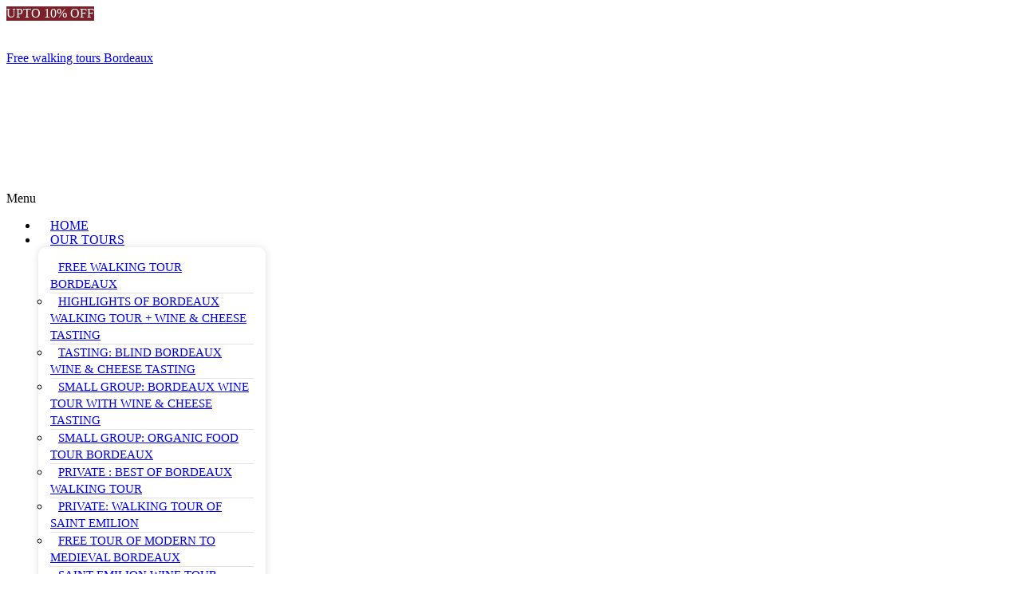

--- FILE ---
content_type: text/html; charset=UTF-8
request_url: http://freewalkingtoursbordeaux.com/bordeaux-dijeaux-gate/
body_size: 42691
content:
<!DOCTYPE html>
<html lang="en-US">
<head><meta charset="UTF-8" /><script>if(navigator.userAgent.match(/MSIE|Internet Explorer/i)||navigator.userAgent.match(/Trident\/7\..*?rv:11/i)){var href=document.location.href;if(!href.match(/[?&]nowprocket/)){if(href.indexOf("?")==-1){if(href.indexOf("#")==-1){document.location.href=href+"?nowprocket=1"}else{document.location.href=href.replace("#","?nowprocket=1#")}}else{if(href.indexOf("#")==-1){document.location.href=href+"&nowprocket=1"}else{document.location.href=href.replace("#","&nowprocket=1#")}}}}</script><script>class RocketLazyLoadScripts{constructor(){this.v="1.2.5.1",this.triggerEvents=["keydown","mousedown","mousemove","touchmove","touchstart","touchend","wheel"],this.userEventHandler=this._triggerListener.bind(this),this.touchStartHandler=this._onTouchStart.bind(this),this.touchMoveHandler=this._onTouchMove.bind(this),this.touchEndHandler=this._onTouchEnd.bind(this),this.clickHandler=this._onClick.bind(this),this.interceptedClicks=[],this.interceptedClickListeners=[],this._interceptClickListeners(this),window.addEventListener("pageshow",e=>{this.persisted=e.persisted,this.everythingLoaded&&this._triggerLastFunctions()}),document.addEventListener("DOMContentLoaded",()=>{this._preconnect3rdParties()}),this.delayedScripts={normal:[],async:[],defer:[]},this.trash=[],this.allJQueries=[]}_addUserInteractionListener(e){if(document.hidden){e._triggerListener();return}this.triggerEvents.forEach(t=>window.addEventListener(t,e.userEventHandler,{passive:!0})),window.addEventListener("touchstart",e.touchStartHandler,{passive:!0}),window.addEventListener("mousedown",e.touchStartHandler),document.addEventListener("visibilitychange",e.userEventHandler)}_removeUserInteractionListener(){this.triggerEvents.forEach(e=>window.removeEventListener(e,this.userEventHandler,{passive:!0})),document.removeEventListener("visibilitychange",this.userEventHandler)}_onTouchStart(e){"HTML"!==e.target.tagName&&(window.addEventListener("touchend",this.touchEndHandler),window.addEventListener("mouseup",this.touchEndHandler),window.addEventListener("touchmove",this.touchMoveHandler,{passive:!0}),window.addEventListener("mousemove",this.touchMoveHandler),e.target.addEventListener("click",this.clickHandler),this._disableOtherEventListeners(e.target,!0),this._renameDOMAttribute(e.target,"onclick","rocket-onclick"),this._pendingClickStarted())}_onTouchMove(e){window.removeEventListener("touchend",this.touchEndHandler),window.removeEventListener("mouseup",this.touchEndHandler),window.removeEventListener("touchmove",this.touchMoveHandler,{passive:!0}),window.removeEventListener("mousemove",this.touchMoveHandler),e.target.removeEventListener("click",this.clickHandler),this._disableOtherEventListeners(e.target,!1),this._renameDOMAttribute(e.target,"rocket-onclick","onclick"),this._pendingClickFinished()}_onTouchEnd(){window.removeEventListener("touchend",this.touchEndHandler),window.removeEventListener("mouseup",this.touchEndHandler),window.removeEventListener("touchmove",this.touchMoveHandler,{passive:!0}),window.removeEventListener("mousemove",this.touchMoveHandler)}_onClick(e){e.target.removeEventListener("click",this.clickHandler),this._disableOtherEventListeners(e.target,!1),this._renameDOMAttribute(e.target,"rocket-onclick","onclick"),this.interceptedClicks.push(e),e.preventDefault(),e.stopPropagation(),e.stopImmediatePropagation(),this._pendingClickFinished()}_replayClicks(){window.removeEventListener("touchstart",this.touchStartHandler,{passive:!0}),window.removeEventListener("mousedown",this.touchStartHandler),this.interceptedClicks.forEach(e=>{e.target.dispatchEvent(new MouseEvent("click",{view:e.view,bubbles:!0,cancelable:!0}))})}_interceptClickListeners(e){EventTarget.prototype.addEventListenerBase=EventTarget.prototype.addEventListener,EventTarget.prototype.addEventListener=function(t,i,r){"click"!==t||e.windowLoaded||i===e.clickHandler||e.interceptedClickListeners.push({target:this,func:i,options:r}),(this||window).addEventListenerBase(t,i,r)}}_disableOtherEventListeners(e,t){this.interceptedClickListeners.forEach(i=>{i.target===e&&(t?e.removeEventListener("click",i.func,i.options):e.addEventListener("click",i.func,i.options))}),e.parentNode!==document.documentElement&&this._disableOtherEventListeners(e.parentNode,t)}_waitForPendingClicks(){return new Promise(e=>{this._isClickPending?this._pendingClickFinished=e:e()})}_pendingClickStarted(){this._isClickPending=!0}_pendingClickFinished(){this._isClickPending=!1}_renameDOMAttribute(e,t,i){e.hasAttribute&&e.hasAttribute(t)&&(event.target.setAttribute(i,event.target.getAttribute(t)),event.target.removeAttribute(t))}_triggerListener(){this._removeUserInteractionListener(this),"loading"===document.readyState?document.addEventListener("DOMContentLoaded",this._loadEverythingNow.bind(this)):this._loadEverythingNow()}_preconnect3rdParties(){let e=[];document.querySelectorAll("script[type=rocketlazyloadscript][data-rocket-src]").forEach(t=>{let i=t.getAttribute("data-rocket-src");if(i&&0!==i.indexOf("data:")){0===i.indexOf("//")&&(i=location.protocol+i);try{let r=new URL(i).origin;r!==location.origin&&e.push({src:r,crossOrigin:t.crossOrigin||"module"===t.getAttribute("data-rocket-type")})}catch(n){}}}),e=[...new Map(e.map(e=>[JSON.stringify(e),e])).values()],this._batchInjectResourceHints(e,"preconnect")}async _loadEverythingNow(){this.lastBreath=Date.now(),this._delayEventListeners(this),this._delayJQueryReady(this),this._handleDocumentWrite(),this._registerAllDelayedScripts(),this._preloadAllScripts(),await this._loadScriptsFromList(this.delayedScripts.normal),await this._loadScriptsFromList(this.delayedScripts.defer),await this._loadScriptsFromList(this.delayedScripts.async);try{await this._triggerDOMContentLoaded(),await this._pendingWebpackRequests(this),await this._triggerWindowLoad()}catch(e){console.error(e)}window.dispatchEvent(new Event("rocket-allScriptsLoaded")),this.everythingLoaded=!0,this._waitForPendingClicks().then(()=>{this._replayClicks()}),this._emptyTrash()}_registerAllDelayedScripts(){document.querySelectorAll("script[type=rocketlazyloadscript]").forEach(e=>{e.hasAttribute("data-rocket-src")?e.hasAttribute("async")&&!1!==e.async?this.delayedScripts.async.push(e):e.hasAttribute("defer")&&!1!==e.defer||"module"===e.getAttribute("data-rocket-type")?this.delayedScripts.defer.push(e):this.delayedScripts.normal.push(e):this.delayedScripts.normal.push(e)})}async _transformScript(e){if(await this._littleBreath(),!0===e.noModule&&"noModule"in HTMLScriptElement.prototype){e.setAttribute("data-rocket-status","skipped");return}return new Promise(t=>{let i;function r(){(i||e).setAttribute("data-rocket-status","executed"),t()}try{if(navigator.userAgent.indexOf("Firefox/")>0||""===navigator.vendor)i=document.createElement("script"),[...e.attributes].forEach(e=>{let t=e.nodeName;"type"!==t&&("data-rocket-type"===t&&(t="type"),"data-rocket-src"===t&&(t="src"),i.setAttribute(t,e.nodeValue))}),e.text&&(i.text=e.text),i.hasAttribute("src")?(i.addEventListener("load",r),i.addEventListener("error",function(){i.setAttribute("data-rocket-status","failed"),t()}),setTimeout(()=>{i.isConnected||t()},1)):(i.text=e.text,r()),e.parentNode.replaceChild(i,e);else{let n=e.getAttribute("data-rocket-type"),s=e.getAttribute("data-rocket-src");n?(e.type=n,e.removeAttribute("data-rocket-type")):e.removeAttribute("type"),e.addEventListener("load",r),e.addEventListener("error",function(){e.setAttribute("data-rocket-status","failed"),t()}),s?(e.removeAttribute("data-rocket-src"),e.src=s):e.src="data:text/javascript;base64,"+window.btoa(unescape(encodeURIComponent(e.text)))}}catch(a){e.setAttribute("data-rocket-status","failed"),t()}})}async _loadScriptsFromList(e){let t=e.shift();return t&&t.isConnected?(await this._transformScript(t),this._loadScriptsFromList(e)):Promise.resolve()}_preloadAllScripts(){this._batchInjectResourceHints([...this.delayedScripts.normal,...this.delayedScripts.defer,...this.delayedScripts.async],"preload")}_batchInjectResourceHints(e,t){var i=document.createDocumentFragment();e.forEach(e=>{let r=e.getAttribute&&e.getAttribute("data-rocket-src")||e.src;if(r){let n=document.createElement("link");n.href=r,n.rel=t,"preconnect"!==t&&(n.as="script"),e.getAttribute&&"module"===e.getAttribute("data-rocket-type")&&(n.crossOrigin=!0),e.crossOrigin&&(n.crossOrigin=e.crossOrigin),e.integrity&&(n.integrity=e.integrity),i.appendChild(n),this.trash.push(n)}}),document.head.appendChild(i)}_delayEventListeners(e){let t={};function i(i,r){return t[r].eventsToRewrite.indexOf(i)>=0&&!e.everythingLoaded?"rocket-"+i:i}function r(e,r){var n;!t[n=e]&&(t[n]={originalFunctions:{add:n.addEventListener,remove:n.removeEventListener},eventsToRewrite:[]},n.addEventListener=function(){arguments[0]=i(arguments[0],n),t[n].originalFunctions.add.apply(n,arguments)},n.removeEventListener=function(){arguments[0]=i(arguments[0],n),t[n].originalFunctions.remove.apply(n,arguments)}),t[e].eventsToRewrite.push(r)}function n(t,i){let r=t[i];t[i]=null,Object.defineProperty(t,i,{get:()=>r||function(){},set(n){e.everythingLoaded?r=n:t["rocket"+i]=r=n}})}r(document,"DOMContentLoaded"),r(window,"DOMContentLoaded"),r(window,"load"),r(window,"pageshow"),r(document,"readystatechange"),n(document,"onreadystatechange"),n(window,"onload"),n(window,"onpageshow")}_delayJQueryReady(e){let t;function i(t){return e.everythingLoaded?t:t.split(" ").map(e=>"load"===e||0===e.indexOf("load.")?"rocket-jquery-load":e).join(" ")}function r(r){if(r&&r.fn&&!e.allJQueries.includes(r)){r.fn.ready=r.fn.init.prototype.ready=function(t){return e.domReadyFired?t.bind(document)(r):document.addEventListener("rocket-DOMContentLoaded",()=>t.bind(document)(r)),r([])};let n=r.fn.on;r.fn.on=r.fn.init.prototype.on=function(){return this[0]===window&&("string"==typeof arguments[0]||arguments[0]instanceof String?arguments[0]=i(arguments[0]):"object"==typeof arguments[0]&&Object.keys(arguments[0]).forEach(e=>{let t=arguments[0][e];delete arguments[0][e],arguments[0][i(e)]=t})),n.apply(this,arguments),this},e.allJQueries.push(r)}t=r}r(window.jQuery),Object.defineProperty(window,"jQuery",{get:()=>t,set(e){r(e)}})}async _pendingWebpackRequests(e){let t=document.querySelector("script[data-webpack]");async function i(){return new Promise(e=>{t.addEventListener("load",e),t.addEventListener("error",e)})}t&&(await i(),await e._requestAnimFrame(),await e._pendingWebpackRequests(e))}async _triggerDOMContentLoaded(){this.domReadyFired=!0,await this._littleBreath(),document.dispatchEvent(new Event("rocket-readystatechange")),await this._littleBreath(),document.rocketonreadystatechange&&document.rocketonreadystatechange(),await this._littleBreath(),document.dispatchEvent(new Event("rocket-DOMContentLoaded")),await this._littleBreath(),window.dispatchEvent(new Event("rocket-DOMContentLoaded"))}async _triggerWindowLoad(){await this._littleBreath(),document.dispatchEvent(new Event("rocket-readystatechange")),await this._littleBreath(),document.rocketonreadystatechange&&document.rocketonreadystatechange(),await this._littleBreath(),window.dispatchEvent(new Event("rocket-load")),await this._littleBreath(),window.rocketonload&&window.rocketonload(),await this._littleBreath(),this.allJQueries.forEach(e=>e(window).trigger("rocket-jquery-load")),await this._littleBreath();let e=new Event("rocket-pageshow");e.persisted=this.persisted,window.dispatchEvent(e),await this._littleBreath(),window.rocketonpageshow&&window.rocketonpageshow({persisted:this.persisted}),this.windowLoaded=!0}_triggerLastFunctions(){document.onreadystatechange&&document.onreadystatechange(),window.onload&&window.onload(),window.onpageshow&&window.onpageshow({persisted:this.persisted})}_handleDocumentWrite(){let e=new Map;document.write=document.writeln=function(t){let i=document.currentScript;i||console.error("WPRocket unable to document.write this: "+t);let r=document.createRange(),n=i.parentElement,s=e.get(i);void 0===s&&(s=i.nextSibling,e.set(i,s));let a=document.createDocumentFragment();r.setStart(a,0),a.appendChild(r.createContextualFragment(t)),n.insertBefore(a,s)}}async _littleBreath(){Date.now()-this.lastBreath>45&&(await this._requestAnimFrame(),this.lastBreath=Date.now())}async _requestAnimFrame(){return document.hidden?new Promise(e=>setTimeout(e)):new Promise(e=>requestAnimationFrame(e))}_emptyTrash(){this.trash.forEach(e=>e.remove())}static run(){let e=new RocketLazyLoadScripts;e._addUserInteractionListener(e)}}RocketLazyLoadScripts.run();</script>
	
	<meta name="viewport" content="width=device-width, initial-scale=1" />
	<link rel="profile" href="http://gmpg.org/xfn/11" />
	<link rel="pingback" href="http://freewalkingtoursbordeaux.com/xmlrpc.php" />
	<meta name='robots' content='index, follow, max-image-preview:large, max-snippet:-1, max-video-preview:-1' />
<link rel="alternate" hreflang="en" href="http://freewalkingtoursbordeaux.com/bordeaux-dijeaux-gate/" />
<link rel="alternate" hreflang="es" href="http://freewalkingtoursbordeaux.com/es/puerta-dijeaux-burdeos/" />
<link rel="alternate" hreflang="x-default" href="http://freewalkingtoursbordeaux.com/bordeaux-dijeaux-gate/" />
<!-- Google Tag Manager -->
<script type="rocketlazyloadscript">(function(w,d,s,l,i){w[l]=w[l]||[];w[l].push({'gtm.start':
new Date().getTime(),event:'gtm.js'});var f=d.getElementsByTagName(s)[0],
j=d.createElement(s),dl=l!='dataLayer'?'&l='+l:'';j.async=true;j.src=
'https://www.googletagmanager.com/gtm.js?id='+i+dl;f.parentNode.insertBefore(j,f);
})(window,document,'script','dataLayer','GTM-TB7KQTB');</script>
<!-- End Google Tag Manager -->


<!-- Google tag (gtag.js) -->
<script type="rocketlazyloadscript" async data-rocket-src="https://www.googletagmanager.com/gtag/js?id=AW-801701109"></script>
<script type="rocketlazyloadscript">
  window.dataLayer = window.dataLayer || [];
  function gtag(){dataLayer.push(arguments);}
  gtag('js', new Date());

  gtag('config', 'AW-801701109');
</script>



<script type="application/ld+json">
{
  "@context": "https://schema.org",
  "@type": "TouristInformationCenter",
  "name": "Free Walking Tours Bourdeaux",
  "image": "https://freewalkingtoursbordeaux.com/wp-content/uploads/2022/02/fav.png",
  "@id": "",
  "url": "https://freewalkingtoursbordeaux.com/",
  "telephone": "+33 758523293",
  "address": {
    "@type": "PostalAddress",
    "streetAddress": "105 Rue Jules Guesde",
    "addressLocality": "Bourdeaux",
    "postalCode": "33270",
    "addressCountry": "FR"
  },
  "geo": {
    "@type": "GeoCoordinates",
    "latitude": 44.82754509999999,
    "longitude": -0.5322258
  },
  "openingHoursSpecification": {
    "@type": "OpeningHoursSpecification",
    "dayOfWeek": [
      "Monday",
      "Tuesday",
      "Wednesday",
      "Thursday",
      "Friday",
      "Saturday",
      "Sunday"
    ],
    "opens": "10:00",
    "closes": "18:00"
  } 
}
</script>
	<!-- This site is optimized with the Yoast SEO plugin v22.0 - https://yoast.com/wordpress/plugins/seo/ -->
	<title>The Dijeaux Gate | Free Walking Tours Bordeaux</title>
	<meta name="description" content="Discover the Dijeaux Gate: an ancient access to the city of Bordeaux. Immerse yourself in its centuries-old history and charm." />
	<link rel="canonical" href="https://freewalkingtoursbordeaux.com/bordeaux-dijeaux-gate/" />
	<meta property="og:locale" content="en_US" />
	<meta property="og:type" content="article" />
	<meta property="og:title" content="The Dijeaux Gate | Free Walking Tours Bordeaux" />
	<meta property="og:description" content="Discover the Dijeaux Gate: an ancient access to the city of Bordeaux. Immerse yourself in its centuries-old history and charm." />
	<meta property="og:url" content="https://freewalkingtoursbordeaux.com/bordeaux-dijeaux-gate/" />
	<meta property="og:site_name" content="Free walking tours Bordeaux" />
	<meta property="article:published_time" content="2024-02-29T08:28:04+00:00" />
	<meta property="og:image" content="https://freewalkingtoursbordeaux.com/wp-content/uploads/2024/01/La-Puerta-Dijeaux-uno-de-los-accesos-historicos-a-la-ciudad.jpg" />
	<meta property="og:image:width" content="786" />
	<meta property="og:image:height" content="525" />
	<meta property="og:image:type" content="image/jpeg" />
	<meta name="author" content="Guide" />
	<meta name="twitter:card" content="summary_large_image" />
	<meta name="twitter:label1" content="Written by" />
	<meta name="twitter:data1" content="Guide" />
	<meta name="twitter:label2" content="Est. reading time" />
	<meta name="twitter:data2" content="3 minutes" />
	<script type="application/ld+json" class="yoast-schema-graph">{"@context":"https://schema.org","@graph":[{"@type":"WebPage","@id":"https://freewalkingtoursbordeaux.com/bordeaux-dijeaux-gate/","url":"https://freewalkingtoursbordeaux.com/bordeaux-dijeaux-gate/","name":"The Dijeaux Gate | Free Walking Tours Bordeaux","isPartOf":{"@id":"https://freewalkingtoursbordeaux.com/#website"},"primaryImageOfPage":{"@id":"https://freewalkingtoursbordeaux.com/bordeaux-dijeaux-gate/#primaryimage"},"image":{"@id":"https://freewalkingtoursbordeaux.com/bordeaux-dijeaux-gate/#primaryimage"},"thumbnailUrl":"http://freewalkingtoursbordeaux.com/wp-content/uploads/2024/01/La-Puerta-Dijeaux-uno-de-los-accesos-historicos-a-la-ciudad.jpg","datePublished":"2024-02-29T08:28:04+00:00","dateModified":"2024-02-29T08:28:04+00:00","author":{"@id":"https://freewalkingtoursbordeaux.com/#/schema/person/a0cb5326b27afb9f8fa49e2433706212"},"description":"Discover the Dijeaux Gate: an ancient access to the city of Bordeaux. Immerse yourself in its centuries-old history and charm.","breadcrumb":{"@id":"https://freewalkingtoursbordeaux.com/bordeaux-dijeaux-gate/#breadcrumb"},"inLanguage":"en-US","potentialAction":[{"@type":"ReadAction","target":["https://freewalkingtoursbordeaux.com/bordeaux-dijeaux-gate/"]}]},{"@type":"ImageObject","inLanguage":"en-US","@id":"https://freewalkingtoursbordeaux.com/bordeaux-dijeaux-gate/#primaryimage","url":"http://freewalkingtoursbordeaux.com/wp-content/uploads/2024/01/La-Puerta-Dijeaux-uno-de-los-accesos-historicos-a-la-ciudad.jpg","contentUrl":"http://freewalkingtoursbordeaux.com/wp-content/uploads/2024/01/La-Puerta-Dijeaux-uno-de-los-accesos-historicos-a-la-ciudad.jpg","width":786,"height":525,"caption":"Foto de la puerta dijeaux"},{"@type":"BreadcrumbList","@id":"https://freewalkingtoursbordeaux.com/bordeaux-dijeaux-gate/#breadcrumb","itemListElement":[{"@type":"ListItem","position":1,"name":"Home","item":"https://freewalkingtoursbordeaux.com/"},{"@type":"ListItem","position":2,"name":"Blog","item":"https://freewalkingtoursbordeaux.com/blog/"},{"@type":"ListItem","position":3,"name":"The Dijeaux Gate: one of the historic entrances to the city"}]},{"@type":"WebSite","@id":"https://freewalkingtoursbordeaux.com/#website","url":"https://freewalkingtoursbordeaux.com/","name":"Free walking tours Bordeaux","description":"The best way to discover Bordeaux is with us. Your friendly &amp; passionate guide will show you the beautiful city Bordeaux, its culture and. its history.","potentialAction":[{"@type":"SearchAction","target":{"@type":"EntryPoint","urlTemplate":"https://freewalkingtoursbordeaux.com/?s={search_term_string}"},"query-input":"required name=search_term_string"}],"inLanguage":"en-US"},{"@type":"Person","@id":"https://freewalkingtoursbordeaux.com/#/schema/person/a0cb5326b27afb9f8fa49e2433706212","name":"Guide","image":{"@type":"ImageObject","inLanguage":"en-US","@id":"https://freewalkingtoursbordeaux.com/#/schema/person/image/","url":"http://1.gravatar.com/avatar/d635edf166f739591fa50149dd362ada?s=96&d=mm&r=g","contentUrl":"http://1.gravatar.com/avatar/d635edf166f739591fa50149dd362ada?s=96&d=mm&r=g","caption":"Guide"},"url":"http://freewalkingtoursbordeaux.com/author/guide/"}]}</script>
	<!-- / Yoast SEO plugin. -->


<link rel='dns-prefetch' href='//fonts.googleapis.com' />
<link rel="alternate" type="application/rss+xml" title="Free walking tours Bordeaux &raquo; Feed" href="http://freewalkingtoursbordeaux.com/feed/" />
<link rel="alternate" type="application/rss+xml" title="Free walking tours Bordeaux &raquo; Comments Feed" href="http://freewalkingtoursbordeaux.com/comments/feed/" />
<link rel="alternate" type="application/rss+xml" title="Free walking tours Bordeaux &raquo; The Dijeaux Gate: one of the historic entrances to the city Comments Feed" href="http://freewalkingtoursbordeaux.com/bordeaux-dijeaux-gate/feed/" />
<script type="rocketlazyloadscript" data-rocket-type="text/javascript">
/* <![CDATA[ */
window._wpemojiSettings = {"baseUrl":"https:\/\/s.w.org\/images\/core\/emoji\/14.0.0\/72x72\/","ext":".png","svgUrl":"https:\/\/s.w.org\/images\/core\/emoji\/14.0.0\/svg\/","svgExt":".svg","source":{"concatemoji":"http:\/\/freewalkingtoursbordeaux.com\/wp-includes\/js\/wp-emoji-release.min.js?ver=6.4.2"}};
/*! This file is auto-generated */
!function(i,n){var o,s,e;function c(e){try{var t={supportTests:e,timestamp:(new Date).valueOf()};sessionStorage.setItem(o,JSON.stringify(t))}catch(e){}}function p(e,t,n){e.clearRect(0,0,e.canvas.width,e.canvas.height),e.fillText(t,0,0);var t=new Uint32Array(e.getImageData(0,0,e.canvas.width,e.canvas.height).data),r=(e.clearRect(0,0,e.canvas.width,e.canvas.height),e.fillText(n,0,0),new Uint32Array(e.getImageData(0,0,e.canvas.width,e.canvas.height).data));return t.every(function(e,t){return e===r[t]})}function u(e,t,n){switch(t){case"flag":return n(e,"\ud83c\udff3\ufe0f\u200d\u26a7\ufe0f","\ud83c\udff3\ufe0f\u200b\u26a7\ufe0f")?!1:!n(e,"\ud83c\uddfa\ud83c\uddf3","\ud83c\uddfa\u200b\ud83c\uddf3")&&!n(e,"\ud83c\udff4\udb40\udc67\udb40\udc62\udb40\udc65\udb40\udc6e\udb40\udc67\udb40\udc7f","\ud83c\udff4\u200b\udb40\udc67\u200b\udb40\udc62\u200b\udb40\udc65\u200b\udb40\udc6e\u200b\udb40\udc67\u200b\udb40\udc7f");case"emoji":return!n(e,"\ud83e\udef1\ud83c\udffb\u200d\ud83e\udef2\ud83c\udfff","\ud83e\udef1\ud83c\udffb\u200b\ud83e\udef2\ud83c\udfff")}return!1}function f(e,t,n){var r="undefined"!=typeof WorkerGlobalScope&&self instanceof WorkerGlobalScope?new OffscreenCanvas(300,150):i.createElement("canvas"),a=r.getContext("2d",{willReadFrequently:!0}),o=(a.textBaseline="top",a.font="600 32px Arial",{});return e.forEach(function(e){o[e]=t(a,e,n)}),o}function t(e){var t=i.createElement("script");t.src=e,t.defer=!0,i.head.appendChild(t)}"undefined"!=typeof Promise&&(o="wpEmojiSettingsSupports",s=["flag","emoji"],n.supports={everything:!0,everythingExceptFlag:!0},e=new Promise(function(e){i.addEventListener("DOMContentLoaded",e,{once:!0})}),new Promise(function(t){var n=function(){try{var e=JSON.parse(sessionStorage.getItem(o));if("object"==typeof e&&"number"==typeof e.timestamp&&(new Date).valueOf()<e.timestamp+604800&&"object"==typeof e.supportTests)return e.supportTests}catch(e){}return null}();if(!n){if("undefined"!=typeof Worker&&"undefined"!=typeof OffscreenCanvas&&"undefined"!=typeof URL&&URL.createObjectURL&&"undefined"!=typeof Blob)try{var e="postMessage("+f.toString()+"("+[JSON.stringify(s),u.toString(),p.toString()].join(",")+"));",r=new Blob([e],{type:"text/javascript"}),a=new Worker(URL.createObjectURL(r),{name:"wpTestEmojiSupports"});return void(a.onmessage=function(e){c(n=e.data),a.terminate(),t(n)})}catch(e){}c(n=f(s,u,p))}t(n)}).then(function(e){for(var t in e)n.supports[t]=e[t],n.supports.everything=n.supports.everything&&n.supports[t],"flag"!==t&&(n.supports.everythingExceptFlag=n.supports.everythingExceptFlag&&n.supports[t]);n.supports.everythingExceptFlag=n.supports.everythingExceptFlag&&!n.supports.flag,n.DOMReady=!1,n.readyCallback=function(){n.DOMReady=!0}}).then(function(){return e}).then(function(){var e;n.supports.everything||(n.readyCallback(),(e=n.source||{}).concatemoji?t(e.concatemoji):e.wpemoji&&e.twemoji&&(t(e.twemoji),t(e.wpemoji)))}))}((window,document),window._wpemojiSettings);
/* ]]> */
</script>
<style id='wp-emoji-styles-inline-css' type='text/css'>

	img.wp-smiley, img.emoji {
		display: inline !important;
		border: none !important;
		box-shadow: none !important;
		height: 1em !important;
		width: 1em !important;
		margin: 0 0.07em !important;
		vertical-align: -0.1em !important;
		background: none !important;
		padding: 0 !important;
	}
</style>
<link rel='stylesheet' id='wp-block-library-css' href='http://freewalkingtoursbordeaux.com/wp-includes/css/dist/block-library/style.min.css?ver=6.4.2' type='text/css' media='all' />
<style id='wp-block-library-theme-inline-css' type='text/css'>
.wp-block-audio figcaption{color:#555;font-size:13px;text-align:center}.is-dark-theme .wp-block-audio figcaption{color:hsla(0,0%,100%,.65)}.wp-block-audio{margin:0 0 1em}.wp-block-code{border:1px solid #ccc;border-radius:4px;font-family:Menlo,Consolas,monaco,monospace;padding:.8em 1em}.wp-block-embed figcaption{color:#555;font-size:13px;text-align:center}.is-dark-theme .wp-block-embed figcaption{color:hsla(0,0%,100%,.65)}.wp-block-embed{margin:0 0 1em}.blocks-gallery-caption{color:#555;font-size:13px;text-align:center}.is-dark-theme .blocks-gallery-caption{color:hsla(0,0%,100%,.65)}.wp-block-image figcaption{color:#555;font-size:13px;text-align:center}.is-dark-theme .wp-block-image figcaption{color:hsla(0,0%,100%,.65)}.wp-block-image{margin:0 0 1em}.wp-block-pullquote{border-bottom:4px solid;border-top:4px solid;color:currentColor;margin-bottom:1.75em}.wp-block-pullquote cite,.wp-block-pullquote footer,.wp-block-pullquote__citation{color:currentColor;font-size:.8125em;font-style:normal;text-transform:uppercase}.wp-block-quote{border-left:.25em solid;margin:0 0 1.75em;padding-left:1em}.wp-block-quote cite,.wp-block-quote footer{color:currentColor;font-size:.8125em;font-style:normal;position:relative}.wp-block-quote.has-text-align-right{border-left:none;border-right:.25em solid;padding-left:0;padding-right:1em}.wp-block-quote.has-text-align-center{border:none;padding-left:0}.wp-block-quote.is-large,.wp-block-quote.is-style-large,.wp-block-quote.is-style-plain{border:none}.wp-block-search .wp-block-search__label{font-weight:700}.wp-block-search__button{border:1px solid #ccc;padding:.375em .625em}:where(.wp-block-group.has-background){padding:1.25em 2.375em}.wp-block-separator.has-css-opacity{opacity:.4}.wp-block-separator{border:none;border-bottom:2px solid;margin-left:auto;margin-right:auto}.wp-block-separator.has-alpha-channel-opacity{opacity:1}.wp-block-separator:not(.is-style-wide):not(.is-style-dots){width:100px}.wp-block-separator.has-background:not(.is-style-dots){border-bottom:none;height:1px}.wp-block-separator.has-background:not(.is-style-wide):not(.is-style-dots){height:2px}.wp-block-table{margin:0 0 1em}.wp-block-table td,.wp-block-table th{word-break:normal}.wp-block-table figcaption{color:#555;font-size:13px;text-align:center}.is-dark-theme .wp-block-table figcaption{color:hsla(0,0%,100%,.65)}.wp-block-video figcaption{color:#555;font-size:13px;text-align:center}.is-dark-theme .wp-block-video figcaption{color:hsla(0,0%,100%,.65)}.wp-block-video{margin:0 0 1em}.wp-block-template-part.has-background{margin-bottom:0;margin-top:0;padding:1.25em 2.375em}
</style>
<style id='joinchat-button-style-inline-css' type='text/css'>
.wp-block-joinchat-button{border:none!important;text-align:center}.wp-block-joinchat-button figure{display:table;margin:0 auto;padding:0}.wp-block-joinchat-button figcaption{font:normal normal 400 .6em/2em var(--wp--preset--font-family--system-font,sans-serif);margin:0;padding:0}.wp-block-joinchat-button .joinchat-button__qr{background-color:#fff;border:6px solid #25d366;border-radius:30px;box-sizing:content-box;display:block;height:200px;margin:auto;overflow:hidden;padding:10px;width:200px}.wp-block-joinchat-button .joinchat-button__qr canvas,.wp-block-joinchat-button .joinchat-button__qr img{display:block;margin:auto}.wp-block-joinchat-button .joinchat-button__link{align-items:center;background-color:#25d366;border:6px solid #25d366;border-radius:30px;display:inline-flex;flex-flow:row nowrap;justify-content:center;line-height:1.25em;margin:0 auto;text-decoration:none}.wp-block-joinchat-button .joinchat-button__link:before{background:transparent var(--joinchat-ico) no-repeat center;background-size:100%;content:"";display:block;height:1.5em;margin:-.75em .75em -.75em 0;width:1.5em}.wp-block-joinchat-button figure+.joinchat-button__link{margin-top:10px}@media (orientation:landscape)and (min-height:481px),(orientation:portrait)and (min-width:481px){.wp-block-joinchat-button.joinchat-button--qr-only figure+.joinchat-button__link{display:none}}@media (max-width:480px),(orientation:landscape)and (max-height:480px){.wp-block-joinchat-button figure{display:none}}

</style>
<style id='classic-theme-styles-inline-css' type='text/css'>
/*! This file is auto-generated */
.wp-block-button__link{color:#fff;background-color:#32373c;border-radius:9999px;box-shadow:none;text-decoration:none;padding:calc(.667em + 2px) calc(1.333em + 2px);font-size:1.125em}.wp-block-file__button{background:#32373c;color:#fff;text-decoration:none}
</style>
<style id='global-styles-inline-css' type='text/css'>
body{--wp--preset--color--black: #000000;--wp--preset--color--cyan-bluish-gray: #abb8c3;--wp--preset--color--white: #ffffff;--wp--preset--color--pale-pink: #f78da7;--wp--preset--color--vivid-red: #cf2e2e;--wp--preset--color--luminous-vivid-orange: #ff6900;--wp--preset--color--luminous-vivid-amber: #fcb900;--wp--preset--color--light-green-cyan: #7bdcb5;--wp--preset--color--vivid-green-cyan: #00d084;--wp--preset--color--pale-cyan-blue: #8ed1fc;--wp--preset--color--vivid-cyan-blue: #0693e3;--wp--preset--color--vivid-purple: #9b51e0;--wp--preset--gradient--vivid-cyan-blue-to-vivid-purple: linear-gradient(135deg,rgba(6,147,227,1) 0%,rgb(155,81,224) 100%);--wp--preset--gradient--light-green-cyan-to-vivid-green-cyan: linear-gradient(135deg,rgb(122,220,180) 0%,rgb(0,208,130) 100%);--wp--preset--gradient--luminous-vivid-amber-to-luminous-vivid-orange: linear-gradient(135deg,rgba(252,185,0,1) 0%,rgba(255,105,0,1) 100%);--wp--preset--gradient--luminous-vivid-orange-to-vivid-red: linear-gradient(135deg,rgba(255,105,0,1) 0%,rgb(207,46,46) 100%);--wp--preset--gradient--very-light-gray-to-cyan-bluish-gray: linear-gradient(135deg,rgb(238,238,238) 0%,rgb(169,184,195) 100%);--wp--preset--gradient--cool-to-warm-spectrum: linear-gradient(135deg,rgb(74,234,220) 0%,rgb(151,120,209) 20%,rgb(207,42,186) 40%,rgb(238,44,130) 60%,rgb(251,105,98) 80%,rgb(254,248,76) 100%);--wp--preset--gradient--blush-light-purple: linear-gradient(135deg,rgb(255,206,236) 0%,rgb(152,150,240) 100%);--wp--preset--gradient--blush-bordeaux: linear-gradient(135deg,rgb(254,205,165) 0%,rgb(254,45,45) 50%,rgb(107,0,62) 100%);--wp--preset--gradient--luminous-dusk: linear-gradient(135deg,rgb(255,203,112) 0%,rgb(199,81,192) 50%,rgb(65,88,208) 100%);--wp--preset--gradient--pale-ocean: linear-gradient(135deg,rgb(255,245,203) 0%,rgb(182,227,212) 50%,rgb(51,167,181) 100%);--wp--preset--gradient--electric-grass: linear-gradient(135deg,rgb(202,248,128) 0%,rgb(113,206,126) 100%);--wp--preset--gradient--midnight: linear-gradient(135deg,rgb(2,3,129) 0%,rgb(40,116,252) 100%);--wp--preset--font-size--small: 13px;--wp--preset--font-size--medium: 20px;--wp--preset--font-size--large: 36px;--wp--preset--font-size--x-large: 42px;--wp--preset--spacing--20: 0.44rem;--wp--preset--spacing--30: 0.67rem;--wp--preset--spacing--40: 1rem;--wp--preset--spacing--50: 1.5rem;--wp--preset--spacing--60: 2.25rem;--wp--preset--spacing--70: 3.38rem;--wp--preset--spacing--80: 5.06rem;--wp--preset--shadow--natural: 6px 6px 9px rgba(0, 0, 0, 0.2);--wp--preset--shadow--deep: 12px 12px 50px rgba(0, 0, 0, 0.4);--wp--preset--shadow--sharp: 6px 6px 0px rgba(0, 0, 0, 0.2);--wp--preset--shadow--outlined: 6px 6px 0px -3px rgba(255, 255, 255, 1), 6px 6px rgba(0, 0, 0, 1);--wp--preset--shadow--crisp: 6px 6px 0px rgba(0, 0, 0, 1);}:where(.is-layout-flex){gap: 0.5em;}:where(.is-layout-grid){gap: 0.5em;}body .is-layout-flow > .alignleft{float: left;margin-inline-start: 0;margin-inline-end: 2em;}body .is-layout-flow > .alignright{float: right;margin-inline-start: 2em;margin-inline-end: 0;}body .is-layout-flow > .aligncenter{margin-left: auto !important;margin-right: auto !important;}body .is-layout-constrained > .alignleft{float: left;margin-inline-start: 0;margin-inline-end: 2em;}body .is-layout-constrained > .alignright{float: right;margin-inline-start: 2em;margin-inline-end: 0;}body .is-layout-constrained > .aligncenter{margin-left: auto !important;margin-right: auto !important;}body .is-layout-constrained > :where(:not(.alignleft):not(.alignright):not(.alignfull)){max-width: var(--wp--style--global--content-size);margin-left: auto !important;margin-right: auto !important;}body .is-layout-constrained > .alignwide{max-width: var(--wp--style--global--wide-size);}body .is-layout-flex{display: flex;}body .is-layout-flex{flex-wrap: wrap;align-items: center;}body .is-layout-flex > *{margin: 0;}body .is-layout-grid{display: grid;}body .is-layout-grid > *{margin: 0;}:where(.wp-block-columns.is-layout-flex){gap: 2em;}:where(.wp-block-columns.is-layout-grid){gap: 2em;}:where(.wp-block-post-template.is-layout-flex){gap: 1.25em;}:where(.wp-block-post-template.is-layout-grid){gap: 1.25em;}.has-black-color{color: var(--wp--preset--color--black) !important;}.has-cyan-bluish-gray-color{color: var(--wp--preset--color--cyan-bluish-gray) !important;}.has-white-color{color: var(--wp--preset--color--white) !important;}.has-pale-pink-color{color: var(--wp--preset--color--pale-pink) !important;}.has-vivid-red-color{color: var(--wp--preset--color--vivid-red) !important;}.has-luminous-vivid-orange-color{color: var(--wp--preset--color--luminous-vivid-orange) !important;}.has-luminous-vivid-amber-color{color: var(--wp--preset--color--luminous-vivid-amber) !important;}.has-light-green-cyan-color{color: var(--wp--preset--color--light-green-cyan) !important;}.has-vivid-green-cyan-color{color: var(--wp--preset--color--vivid-green-cyan) !important;}.has-pale-cyan-blue-color{color: var(--wp--preset--color--pale-cyan-blue) !important;}.has-vivid-cyan-blue-color{color: var(--wp--preset--color--vivid-cyan-blue) !important;}.has-vivid-purple-color{color: var(--wp--preset--color--vivid-purple) !important;}.has-black-background-color{background-color: var(--wp--preset--color--black) !important;}.has-cyan-bluish-gray-background-color{background-color: var(--wp--preset--color--cyan-bluish-gray) !important;}.has-white-background-color{background-color: var(--wp--preset--color--white) !important;}.has-pale-pink-background-color{background-color: var(--wp--preset--color--pale-pink) !important;}.has-vivid-red-background-color{background-color: var(--wp--preset--color--vivid-red) !important;}.has-luminous-vivid-orange-background-color{background-color: var(--wp--preset--color--luminous-vivid-orange) !important;}.has-luminous-vivid-amber-background-color{background-color: var(--wp--preset--color--luminous-vivid-amber) !important;}.has-light-green-cyan-background-color{background-color: var(--wp--preset--color--light-green-cyan) !important;}.has-vivid-green-cyan-background-color{background-color: var(--wp--preset--color--vivid-green-cyan) !important;}.has-pale-cyan-blue-background-color{background-color: var(--wp--preset--color--pale-cyan-blue) !important;}.has-vivid-cyan-blue-background-color{background-color: var(--wp--preset--color--vivid-cyan-blue) !important;}.has-vivid-purple-background-color{background-color: var(--wp--preset--color--vivid-purple) !important;}.has-black-border-color{border-color: var(--wp--preset--color--black) !important;}.has-cyan-bluish-gray-border-color{border-color: var(--wp--preset--color--cyan-bluish-gray) !important;}.has-white-border-color{border-color: var(--wp--preset--color--white) !important;}.has-pale-pink-border-color{border-color: var(--wp--preset--color--pale-pink) !important;}.has-vivid-red-border-color{border-color: var(--wp--preset--color--vivid-red) !important;}.has-luminous-vivid-orange-border-color{border-color: var(--wp--preset--color--luminous-vivid-orange) !important;}.has-luminous-vivid-amber-border-color{border-color: var(--wp--preset--color--luminous-vivid-amber) !important;}.has-light-green-cyan-border-color{border-color: var(--wp--preset--color--light-green-cyan) !important;}.has-vivid-green-cyan-border-color{border-color: var(--wp--preset--color--vivid-green-cyan) !important;}.has-pale-cyan-blue-border-color{border-color: var(--wp--preset--color--pale-cyan-blue) !important;}.has-vivid-cyan-blue-border-color{border-color: var(--wp--preset--color--vivid-cyan-blue) !important;}.has-vivid-purple-border-color{border-color: var(--wp--preset--color--vivid-purple) !important;}.has-vivid-cyan-blue-to-vivid-purple-gradient-background{background: var(--wp--preset--gradient--vivid-cyan-blue-to-vivid-purple) !important;}.has-light-green-cyan-to-vivid-green-cyan-gradient-background{background: var(--wp--preset--gradient--light-green-cyan-to-vivid-green-cyan) !important;}.has-luminous-vivid-amber-to-luminous-vivid-orange-gradient-background{background: var(--wp--preset--gradient--luminous-vivid-amber-to-luminous-vivid-orange) !important;}.has-luminous-vivid-orange-to-vivid-red-gradient-background{background: var(--wp--preset--gradient--luminous-vivid-orange-to-vivid-red) !important;}.has-very-light-gray-to-cyan-bluish-gray-gradient-background{background: var(--wp--preset--gradient--very-light-gray-to-cyan-bluish-gray) !important;}.has-cool-to-warm-spectrum-gradient-background{background: var(--wp--preset--gradient--cool-to-warm-spectrum) !important;}.has-blush-light-purple-gradient-background{background: var(--wp--preset--gradient--blush-light-purple) !important;}.has-blush-bordeaux-gradient-background{background: var(--wp--preset--gradient--blush-bordeaux) !important;}.has-luminous-dusk-gradient-background{background: var(--wp--preset--gradient--luminous-dusk) !important;}.has-pale-ocean-gradient-background{background: var(--wp--preset--gradient--pale-ocean) !important;}.has-electric-grass-gradient-background{background: var(--wp--preset--gradient--electric-grass) !important;}.has-midnight-gradient-background{background: var(--wp--preset--gradient--midnight) !important;}.has-small-font-size{font-size: var(--wp--preset--font-size--small) !important;}.has-medium-font-size{font-size: var(--wp--preset--font-size--medium) !important;}.has-large-font-size{font-size: var(--wp--preset--font-size--large) !important;}.has-x-large-font-size{font-size: var(--wp--preset--font-size--x-large) !important;}
.wp-block-navigation a:where(:not(.wp-element-button)){color: inherit;}
:where(.wp-block-post-template.is-layout-flex){gap: 1.25em;}:where(.wp-block-post-template.is-layout-grid){gap: 1.25em;}
:where(.wp-block-columns.is-layout-flex){gap: 2em;}:where(.wp-block-columns.is-layout-grid){gap: 2em;}
.wp-block-pullquote{font-size: 1.5em;line-height: 1.6;}
</style>
<link data-minify="1" rel='stylesheet' id='redux-extendify-styles-css' href='http://freewalkingtoursbordeaux.com/wp-content/cache/min/1/wp-content/plugins/redux-framework/redux-core/assets/css/extendify-utilities.css?ver=1765637891' type='text/css' media='all' />
<link rel='stylesheet' id='kk-star-ratings-css' href='http://freewalkingtoursbordeaux.com/wp-content/cache/background-css/freewalkingtoursbordeaux.com/wp-content/plugins/kk-star-ratings/src/core/public/css/kk-star-ratings.min.css?ver=5.4.7&wpr_t=1766808420' type='text/css' media='all' />
<link data-minify="1" rel='stylesheet' id='ypmcolorbox-css' href='http://freewalkingtoursbordeaux.com/wp-content/cache/background-css/freewalkingtoursbordeaux.com/wp-content/cache/min/1/wp-content/plugins/popup-more/assets/css/colorbox/colorbox.css?ver=1765637891&wpr_t=1766808420' type='text/css' media='all' />
<link data-minify="1" rel='stylesheet' id='simple-banner-style-css' href='http://freewalkingtoursbordeaux.com/wp-content/cache/min/1/wp-content/plugins/simple-banner/simple-banner.css?ver=1765637891' type='text/css' media='all' />
<link rel='stylesheet' id='wpml-menu-item-0-css' href='//freewalkingtoursbordeaux.com/wp-content/plugins/sitepress-multilingual-cms-1/templates/language-switchers/menu-item/style.min.css?ver=1' type='text/css' media='all' />
<link data-minify="1" rel='stylesheet' id='hfe-style-css' href='http://freewalkingtoursbordeaux.com/wp-content/cache/min/1/wp-content/plugins/header-footer-elementor/assets/css/header-footer-elementor.css?ver=1765637891' type='text/css' media='all' />
<link data-minify="1" rel='stylesheet' id='elementor-icons-css' href='http://freewalkingtoursbordeaux.com/wp-content/cache/min/1/wp-content/plugins/elementor/assets/lib/eicons/css/elementor-icons.min.css?ver=1765637891' type='text/css' media='all' />
<link rel='stylesheet' id='elementor-frontend-css' href='http://freewalkingtoursbordeaux.com/wp-content/plugins/elementor/assets/css/frontend-lite.min.css?ver=3.19.1' type='text/css' media='all' />
<link rel='stylesheet' id='swiper-css' href='http://freewalkingtoursbordeaux.com/wp-content/plugins/elementor/assets/lib/swiper/css/swiper.min.css?ver=5.3.6' type='text/css' media='all' />
<link rel='stylesheet' id='elementor-post-4-css' href='http://freewalkingtoursbordeaux.com/wp-content/uploads/elementor/css/post-4.css?ver=1765637891' type='text/css' media='all' />
<link rel='stylesheet' id='elementor-pro-css' href='http://freewalkingtoursbordeaux.com/wp-content/plugins/elementor-pro/assets/css/frontend-lite.min.css?ver=3.18.1' type='text/css' media='all' />
<link data-minify="1" rel='stylesheet' id='font-awesome-5-all-css' href='http://freewalkingtoursbordeaux.com/wp-content/cache/min/1/wp-content/plugins/elementor/assets/lib/font-awesome/css/all.min.css?ver=1765637891' type='text/css' media='all' />
<link rel='stylesheet' id='font-awesome-4-shim-css' href='http://freewalkingtoursbordeaux.com/wp-content/plugins/elementor/assets/lib/font-awesome/css/v4-shims.min.css?ver=3.19.1' type='text/css' media='all' />
<link data-minify="1" rel='stylesheet' id='she-header-style-css' href='http://freewalkingtoursbordeaux.com/wp-content/cache/min/1/wp-content/plugins/sticky-header-effects-for-elementor/assets/css/she-header-style.css?ver=1765637891' type='text/css' media='all' />
<link data-minify="1" rel='stylesheet' id='ycfFormStyle.css-css' href='http://freewalkingtoursbordeaux.com/wp-content/cache/min/1/wp-content/plugins/popup-more/assets/css/form/ycfFormStyle.css?ver=1765637891' type='text/css' media='all' />
<link data-minify="1" rel='stylesheet' id='theme1.css-css' href='http://freewalkingtoursbordeaux.com/wp-content/cache/min/1/wp-content/plugins/popup-more/assets/css/form/theme1.css?ver=1765637891' type='text/css' media='all' />
<link rel='stylesheet' id='elementor-post-3910-css' href='http://freewalkingtoursbordeaux.com/wp-content/uploads/elementor/css/post-3910.css?ver=1765637891' type='text/css' media='all' />
<link data-minify="1" rel='stylesheet' id='hfe-widgets-style-css' href='http://freewalkingtoursbordeaux.com/wp-content/cache/min/1/wp-content/plugins/header-footer-elementor/inc/widgets-css/frontend.css?ver=1765637891' type='text/css' media='all' />
<link rel='stylesheet' id='elementor-post-2913-css' href='http://freewalkingtoursbordeaux.com/wp-content/cache/background-css/freewalkingtoursbordeaux.com/wp-content/uploads/elementor/css/post-2913.css?ver=1765637891&wpr_t=1766808420' type='text/css' media='all' />
<link rel='stylesheet' id='elementor-post-6435-css' href='http://freewalkingtoursbordeaux.com/wp-content/uploads/elementor/css/post-6435.css?ver=1765637891' type='text/css' media='all' />
<link rel='stylesheet' id='joinchat-css' href='http://freewalkingtoursbordeaux.com/wp-content/plugins/creame-whatsapp-me/public/css/joinchat.min.css?ver=5.0.16' type='text/css' media='all' />
<link rel='stylesheet' id='elementor-post-865-css' href='http://freewalkingtoursbordeaux.com/wp-content/uploads/elementor/css/post-865.css?ver=1765637891' type='text/css' media='all' />
<link rel='stylesheet' id='elementor-post-866-css' href='http://freewalkingtoursbordeaux.com/wp-content/cache/background-css/freewalkingtoursbordeaux.com/wp-content/uploads/elementor/css/post-866.css?ver=1765637891&wpr_t=1766808420' type='text/css' media='all' />
<link rel='stylesheet' id='tevily-fonts-css' href='http://fonts.googleapis.com/css2?family=DM+Sans:wght@400;500;700&#038;display=swap' type='text/css' media='all' />
<link data-minify="1" rel='stylesheet' id='dashicons-css' href='http://freewalkingtoursbordeaux.com/wp-content/cache/min/1/wp-includes/css/dashicons.min.css?ver=1765637891' type='text/css' media='all' />
<link data-minify="1" rel='stylesheet' id='magnific-css' href='http://freewalkingtoursbordeaux.com/wp-content/cache/min/1/wp-content/themes/tevily/assets/js/magnific/magnific-popup.css?ver=1765637891' type='text/css' media='all' />
<link rel='stylesheet' id='mcustomscrollbar-css' href='http://freewalkingtoursbordeaux.com/wp-content/cache/background-css/freewalkingtoursbordeaux.com/wp-content/themes/tevily/assets/js/scroll/jquery.mCustomScrollbar.min.css?ver=6.4.2&wpr_t=1766808420' type='text/css' media='all' />
<link data-minify="1" rel='stylesheet' id='fontawesome-css' href='http://freewalkingtoursbordeaux.com/wp-content/cache/min/1/wp-content/themes/tevily/assets/css/fontawesome/css/all.min.css?ver=1765637891' type='text/css' media='all' />
<link data-minify="1" rel='stylesheet' id='line-awesome-css' href='http://freewalkingtoursbordeaux.com/wp-content/cache/min/1/wp-content/themes/tevily/assets/css/line-awesome/css/line-awesome.min.css?ver=1765637891' type='text/css' media='all' />
<link data-minify="1" rel='stylesheet' id='tevily-style-css' href='http://freewalkingtoursbordeaux.com/wp-content/cache/min/1/wp-content/themes/tevily/style.css?ver=1765637891' type='text/css' media='all' />
<link data-minify="1" rel='stylesheet' id='bootstrap-css' href='http://freewalkingtoursbordeaux.com/wp-content/cache/min/1/wp-content/themes/tevily/assets/css/bootstrap.css?ver=1765637891' type='text/css' media='all' />
<link data-minify="1" rel='stylesheet' id='tevily-template-css' href='http://freewalkingtoursbordeaux.com/wp-content/cache/min/1/wp-content/themes/tevily/assets/css/template.css?ver=1765637891' type='text/css' media='all' />
<link data-minify="1" rel='stylesheet' id='tevily-custom-style-color-css' href='http://freewalkingtoursbordeaux.com/wp-content/cache/min/1/wp-content/themes/tevily/assets/css/custom_script.css?ver=1765637891' type='text/css' media='all' />
<style id='tevily-custom-style-color-inline-css' type='text/css'>
 :root{ --tevily-theme-color: #7A212A; }
</style>
<style id='rocket-lazyload-inline-css' type='text/css'>
.rll-youtube-player{position:relative;padding-bottom:56.23%;height:0;overflow:hidden;max-width:100%;}.rll-youtube-player:focus-within{outline: 2px solid currentColor;outline-offset: 5px;}.rll-youtube-player iframe{position:absolute;top:0;left:0;width:100%;height:100%;z-index:100;background:0 0}.rll-youtube-player img{bottom:0;display:block;left:0;margin:auto;max-width:100%;width:100%;position:absolute;right:0;top:0;border:none;height:auto;-webkit-transition:.4s all;-moz-transition:.4s all;transition:.4s all}.rll-youtube-player img:hover{-webkit-filter:brightness(75%)}.rll-youtube-player .play{height:100%;width:100%;left:0;top:0;position:absolute;background:var(--wpr-bg-e8c3aac4-8abf-4540-977b-57c666b567ec) no-repeat center;background-color: transparent !important;cursor:pointer;border:none;}
</style>
<link rel='stylesheet' id='google-fonts-1-css' href='https://fonts.googleapis.com/css?family=Roboto%3A100%2C100italic%2C200%2C200italic%2C300%2C300italic%2C400%2C400italic%2C500%2C500italic%2C600%2C600italic%2C700%2C700italic%2C800%2C800italic%2C900%2C900italic%7CRoboto+Slab%3A100%2C100italic%2C200%2C200italic%2C300%2C300italic%2C400%2C400italic%2C500%2C500italic%2C600%2C600italic%2C700%2C700italic%2C800%2C800italic%2C900%2C900italic&#038;display=auto&#038;ver=6.4.2' type='text/css' media='all' />
<link rel='stylesheet' id='elementor-icons-shared-0-css' href='http://freewalkingtoursbordeaux.com/wp-content/plugins/elementor/assets/lib/font-awesome/css/fontawesome.min.css?ver=5.15.3' type='text/css' media='all' />
<link data-minify="1" rel='stylesheet' id='elementor-icons-fa-solid-css' href='http://freewalkingtoursbordeaux.com/wp-content/cache/min/1/wp-content/plugins/elementor/assets/lib/font-awesome/css/solid.min.css?ver=1765637891' type='text/css' media='all' />
<link data-minify="1" rel='stylesheet' id='elementor-icons-fa-regular-css' href='http://freewalkingtoursbordeaux.com/wp-content/cache/min/1/wp-content/plugins/elementor/assets/lib/font-awesome/css/regular.min.css?ver=1765637891' type='text/css' media='all' />
<link data-minify="1" rel='stylesheet' id='elementor-icons-fa-brands-css' href='http://freewalkingtoursbordeaux.com/wp-content/cache/min/1/wp-content/plugins/elementor/assets/lib/font-awesome/css/brands.min.css?ver=1765637891' type='text/css' media='all' />
<link rel="preconnect" href="https://fonts.gstatic.com/" crossorigin><script type="rocketlazyloadscript" data-rocket-type="text/javascript" data-rocket-src="http://freewalkingtoursbordeaux.com/wp-includes/js/jquery/jquery.min.js?ver=3.7.1" id="jquery-core-js" defer></script>
<script type="rocketlazyloadscript" data-rocket-type="text/javascript" data-rocket-src="http://freewalkingtoursbordeaux.com/wp-includes/js/jquery/jquery-migrate.min.js?ver=3.4.1" id="jquery-migrate-js" defer></script>
<script type="text/javascript" id="ajax-form-js-extra">
/* <![CDATA[ */
var form_ajax_object = {"ajaxurl":"http:\/\/freewalkingtoursbordeaux.com\/wp-admin\/admin-ajax.php","redirecturl":"http:\/\/freewalkingtoursbordeaux.com","security_nonce":"ea254fd377"};
/* ]]> */
</script>
<script type="rocketlazyloadscript" data-minify="1" data-rocket-type="text/javascript" data-rocket-src="http://freewalkingtoursbordeaux.com/wp-content/cache/min/1/wp-content/plugins/tevily-themer/assets/js/ajax-form.js?ver=1733823383" id="ajax-form-js" defer></script>
<script type="text/javascript" id="YpmPopup.js-js-extra">
/* <![CDATA[ */
var YpmParams = {"ajaxNonce":"726c0d2f82","ajaxurl":"http:\/\/freewalkingtoursbordeaux.com\/wp-admin\/admin-ajax.php","homePageUrl":"http:\/\/freewalkingtoursbordeaux.com\/"};
/* ]]> */
</script>
<script type="rocketlazyloadscript" data-minify="1" data-rocket-type="text/javascript" data-rocket-src="http://freewalkingtoursbordeaux.com/wp-content/cache/min/1/wp-content/plugins/popup-more/assets/javascript/YpmPopup.js?ver=1733823383" id="YpmPopup.js-js" defer></script>
<script type="rocketlazyloadscript" data-minify="1" data-rocket-type="text/javascript" data-rocket-src="http://freewalkingtoursbordeaux.com/wp-content/cache/min/1/wp-content/plugins/popup-more/assets/javascript/jquery.colorbox.js?ver=1733823383" id="jquery.colorbox-js" defer></script>
<script type="rocketlazyloadscript" data-minify="1" data-rocket-type="text/javascript" data-rocket-src="http://freewalkingtoursbordeaux.com/wp-content/cache/min/1/wp-content/plugins/popup-more/assets/javascript/YpmObserver.js?ver=1733823384" id="YpmObserver-js" defer></script>
<script type="rocketlazyloadscript" data-rocket-type="text/javascript" id="simple-banner-script-js-before">
/* <![CDATA[ */
const simpleBannerScriptParams = {"version":"2.17.0","hide_simple_banner":"no","simple_banner_prepend_element":"body","simple_banner_position":"fixed","header_margin":"0px","header_padding":"40px","simple_banner_z_index":"","simple_banner_text":"UPTO 10% OFF","pro_version_enabled":"","disabled_on_current_page":false,"debug_mode":"","id":9487,"disabled_pages_array":[],"is_current_page_a_post":true,"disabled_on_posts":"","simple_banner_disabled_page_paths":false,"simple_banner_font_size":"","simple_banner_color":"rgb(122, 33, 42)","simple_banner_text_color":"","simple_banner_link_color":"","simple_banner_close_color":"","simple_banner_custom_css":"","simple_banner_scrolling_custom_css":"","simple_banner_text_custom_css":"","simple_banner_button_css":"","site_custom_css":"","keep_site_custom_css":"","site_custom_js":"","keep_site_custom_js":"","wp_body_open_enabled":"on","wp_body_open":true,"close_button_enabled":"","close_button_expiration":"","close_button_cookie_set":false,"current_date":{"date":"2025-12-27 04:07:00.078161","timezone_type":3,"timezone":"UTC"},"start_date":{"date":"2025-12-27 04:07:00.078166","timezone_type":3,"timezone":"UTC"},"end_date":{"date":"2025-12-27 04:07:00.078168","timezone_type":3,"timezone":"UTC"},"simple_banner_start_after_date":"","simple_banner_remove_after_date":"","simple_banner_insert_inside_element":""}
/* ]]> */
</script>
<script type="rocketlazyloadscript" data-minify="1" data-rocket-type="text/javascript" data-rocket-src="http://freewalkingtoursbordeaux.com/wp-content/cache/min/1/wp-content/plugins/simple-banner/simple-banner.js?ver=1733823384" id="simple-banner-script-js" defer></script>
<script type="rocketlazyloadscript" data-rocket-type="text/javascript" data-rocket-src="http://freewalkingtoursbordeaux.com/wp-content/plugins/elementor/assets/lib/font-awesome/js/v4-shims.min.js?ver=3.19.1" id="font-awesome-4-shim-js" defer></script>
<script type="rocketlazyloadscript" data-minify="1" data-rocket-type="text/javascript" data-rocket-src="http://freewalkingtoursbordeaux.com/wp-content/cache/min/1/wp-content/plugins/sticky-header-effects-for-elementor/assets/js/she-header.js?ver=1733823384" id="she-header-js" defer></script>
<script type="rocketlazyloadscript" data-rocket-type="text/javascript" data-rocket-src="http://freewalkingtoursbordeaux.com/wp-content/themes/tevily/assets/js/bootstrap.min.js?ver=6.4.2" id="bootstrap-js" defer></script>
<script type="rocketlazyloadscript" data-rocket-type="text/javascript" data-rocket-src="http://freewalkingtoursbordeaux.com/wp-content/themes/tevily/assets/js/scroll/jquery.mCustomScrollbar.min.js?ver=6.4.2" id="mcustomscrollbar-js" defer></script>
<script type="rocketlazyloadscript" data-rocket-type="text/javascript" data-rocket-src="http://freewalkingtoursbordeaux.com/wp-content/themes/tevily/assets/js/magnific/jquery.magnific-popup.min.js?ver=6.4.2" id="jquery-magnific-popup-js" defer></script>
<script type="rocketlazyloadscript" data-minify="1" data-rocket-type="text/javascript" data-rocket-src="http://freewalkingtoursbordeaux.com/wp-content/cache/min/1/wp-content/themes/tevily/assets/js/jquery.cookie.js?ver=1733823384" id="jquery-cookie-js" defer></script>
<script type="rocketlazyloadscript" data-minify="1" data-rocket-type="text/javascript" data-rocket-src="http://freewalkingtoursbordeaux.com/wp-content/cache/min/1/wp-content/themes/tevily/assets/js/jquery.appear.js?ver=1733823384" id="jquery-appear-js" defer></script>
<script type="rocketlazyloadscript" data-rocket-type="text/javascript" data-rocket-src="http://freewalkingtoursbordeaux.com/wp-includes/js/imagesloaded.min.js?ver=5.0.0" id="imagesloaded-js" defer></script>
<script type="rocketlazyloadscript" data-rocket-type="text/javascript" data-rocket-src="http://freewalkingtoursbordeaux.com/wp-includes/js/masonry.min.js?ver=4.2.2" id="masonry-js" defer></script>
<script type="rocketlazyloadscript" data-rocket-type="text/javascript" data-rocket-src="http://freewalkingtoursbordeaux.com/wp-includes/js/jquery/jquery.masonry.min.js?ver=3.1.2b" id="jquery-masonry-js" defer></script>
<script type="rocketlazyloadscript" data-minify="1" data-rocket-type="text/javascript" data-rocket-src="http://freewalkingtoursbordeaux.com/wp-content/cache/min/1/wp-content/themes/tevily/assets/js/main.js?ver=1733823384" id="tevily-main-js" defer></script>
<link rel="https://api.w.org/" href="http://freewalkingtoursbordeaux.com/wp-json/" /><link rel="alternate" type="application/json" href="http://freewalkingtoursbordeaux.com/wp-json/wp/v2/posts/9487" /><link rel="EditURI" type="application/rsd+xml" title="RSD" href="http://freewalkingtoursbordeaux.com/xmlrpc.php?rsd" />
<meta name="generator" content="WordPress 6.4.2" />
<link rel='shortlink' href='http://freewalkingtoursbordeaux.com/?p=9487' />
<link rel="alternate" type="application/json+oembed" href="http://freewalkingtoursbordeaux.com/wp-json/oembed/1.0/embed?url=http%3A%2F%2Ffreewalkingtoursbordeaux.com%2Fbordeaux-dijeaux-gate%2F" />
<link rel="alternate" type="text/xml+oembed" href="http://freewalkingtoursbordeaux.com/wp-json/oembed/1.0/embed?url=http%3A%2F%2Ffreewalkingtoursbordeaux.com%2Fbordeaux-dijeaux-gate%2F&#038;format=xml" />
<meta name="generator" content="Redux 4.4.11" /><meta name="generator" content="WPML ver:4.6.3 stt:1,2;" />

		<!-- GA Google Analytics @ https://m0n.co/ga -->
		<script type="rocketlazyloadscript">
			(function(i,s,o,g,r,a,m){i['GoogleAnalyticsObject']=r;i[r]=i[r]||function(){
			(i[r].q=i[r].q||[]).push(arguments)},i[r].l=1*new Date();a=s.createElement(o),
			m=s.getElementsByTagName(o)[0];a.async=1;a.src=g;m.parentNode.insertBefore(a,m)
			})(window,document,'script','https://www.google-analytics.com/analytics.js','ga');
			ga('create', 'UA-143435706-1', 'auto');
			ga('send', 'pageview');
		</script>

	<style id="simple-banner-header-margin" type="text/css">header{margin-top:0px;}</style><style id="simple-banner-header-padding" type="text/css" >header{padding-top:40px;}</style><style type="text/css">.simple-banner{position:fixed;}</style><style type="text/css">.simple-banner{background:rgb(122, 33, 42);}</style><style type="text/css">.simple-banner .simple-banner-text{color: #ffffff;}</style><style type="text/css">.simple-banner .simple-banner-text a{color:#f16521;}</style><style type="text/css">.simple-banner{z-index: 99999;}</style><style id="simple-banner-site-custom-css-dummy" type="text/css"></style><script type="rocketlazyloadscript" id="simple-banner-site-custom-js-dummy" data-rocket-type="text/javascript"></script><script type="rocketlazyloadscript"> var ajaxurl = "http://freewalkingtoursbordeaux.com/wp-admin/admin-ajax.php";</script><script type="rocketlazyloadscript"> var ajaxurl = "http://freewalkingtoursbordeaux.com/wp-admin/admin-ajax.php";</script><meta name="generator" content="Elementor 3.19.1; features: e_optimized_assets_loading, e_optimized_css_loading, additional_custom_breakpoints, block_editor_assets_optimize, e_image_loading_optimization; settings: css_print_method-external, google_font-enabled, font_display-auto">
<script type="rocketlazyloadscript" data-rocket-type='text/javascript'>
					function ypmAddEvent(element, eventName, fn) {
		                if (element.addEventListener)
		                    element.addEventListener(eventName, fn, false);
		                else if (element.attachEvent)
		                    element.attachEvent('on' + eventName, fn);
	                }
	                YPM_IDS = [];
	                YPM_DATA = [];
	               
	                </script><link rel="icon" href="http://freewalkingtoursbordeaux.com/wp-content/uploads/2022/02/fav.png" sizes="32x32" />
<link rel="icon" href="http://freewalkingtoursbordeaux.com/wp-content/uploads/2022/02/fav.png" sizes="192x192" />
<link rel="apple-touch-icon" href="http://freewalkingtoursbordeaux.com/wp-content/uploads/2022/02/fav.png" />
<meta name="msapplication-TileImage" content="http://freewalkingtoursbordeaux.com/wp-content/uploads/2022/02/fav.png" />
		<style type="text/css" id="wp-custom-css">
			.topbar-mobile{background: #F1F3F5!important;}
.topbar-mobile .socials-2 i{color: #60D6D6;}
.gva-offcanvas-content .top-canvas .logo-mm{padding: 5px 10px 5px 25px;}
.gva-offcanvas-content .top-canvas .logo-mm img{max-height: 65px;}
.gva-offcanvas-content .top-canvas .control-close-mm{padding-top: 12px;height: 75px;}
.gva-offcanvas-content .top-canvas{background: #f1f3f5;}
.header-mobile .header-mobile-content{padding: 5px 20px;}
.header-mobile .header-mobile-content .header-content-inner .header-left .logo-mobile{padding-top: 0;}
.header-mobile .header-mobile-content .header-content-inner .header-left .logo-mobile img{max-width: 100px;}
.header-mobile .header-mobile-content .header-content-inner .header-right .canvas-mobile .dropdown-toggle{display: inline-block;margin-top: 15px;padding: 5px 5px 0; border: 1px solid #ccc; border-radius: 4px;}
.wpforms-form input[type=submit], 
.wpforms-form button[type=submit] {
    background-color: #5CD4D3 !important; /* Yellow background */
	color: black; /* Text color */
}


/*language switcher position*/
@media screen and (min-width: 1140px){
.wpml-ls-item-es.wpml-ls-current-language.wpml-ls-menu-item.wpml-ls-last-item.menu-item-type-wpml_ls_menu_item.menu-item-object-wpml_ls_menu_item.menu-item-has-children.menu-item-wpml-ls-18-es,

.menu-item.wpml-ls-slot-18.wpml-ls-item.wpml-ls-item-en.wpml-ls-current-language.wpml-ls-menu-item.wpml-ls-first-item.menu-item-type-wpml_ls_menu_item.menu-item-object-wpml_ls_menu_item.menu-item-has-children.menu-item-wpml-ls-18-en

{
  margin-left: 40px;
}
}




.elementor-3910 .elementor-element.elementor-element-c9e8b9e  ul.sub-menu{
	padding: 15px 15px;
}

ul#menu-1-c9e8b9e li a.hfe-menu-item::after{
  position :absolute;
  content :'';
  width:50%;
  height:3px;
  background:#7A212A;
	bottom:0px;
	left:10%;
	z-index:999999;
	opacity:0;
	-webkit-transition: all 0.35s;
  transition: all 0.35s;
} 

ul#menu-1-c9e8b9e li a.hfe-menu-item:hover::after{
	opacity:1;
}		</style>
		<noscript><style id="rocket-lazyload-nojs-css">.rll-youtube-player, [data-lazy-src]{display:none !important;}</style></noscript><style id="wpr-lazyload-bg-container"></style><style id="wpr-lazyload-bg-exclusion"></style>
<noscript>
<style id="wpr-lazyload-bg-nostyle">.kksr-star .kksr-icon{--wpr-bg-d8d245b7-bdf3-47d8-ac04-f2bed27704bf: url('https://freewalkingtoursbordeaux.com/wp-content/plugins/kk-star-ratings/src/core/public/svg/inactive.svg');}.kk-star-ratings .kksr-stars .kksr-stars-active .kksr-star .kksr-icon{--wpr-bg-04b5e81c-87c5-46db-8bb8-c6a262469c16: url('https://freewalkingtoursbordeaux.com/wp-content/plugins/kk-star-ratings/src/core/public/svg/active.svg');}.kk-star-ratings.kksr-disabled .kksr-stars .kksr-stars-active .kksr-star .kksr-icon, .kk-star-ratings:not(.kksr-disabled) .kksr-stars:hover .kksr-star .kksr-icon{--wpr-bg-3c71d11f-0045-4464-9b80-8d39ed6b2458: url('https://freewalkingtoursbordeaux.com/wp-content/plugins/kk-star-ratings/src/core/public/svg/selected.svg');}.ypmcboxOverlayBg.ypmcolorbox1{--wpr-bg-24f9cc0d-1aee-4ca2-8f2c-00cc833015f4: url('https://freewalkingtoursbordeaux.com/wp-content/plugins/popup-more/assets/img/colorbox1/overlay.png');}.ypmcolorbox1 #ypmcboxTopLeft{--wpr-bg-dd9cb630-2f5b-4f30-a385-221fe4c7b096: url('https://freewalkingtoursbordeaux.com/wp-content/plugins/popup-more/assets/img/colorbox1/controls.png');}.ypmcolorbox1 #ypmcboxTopRight{--wpr-bg-ed8919fe-040e-4c91-abc6-2d25e3aec8c7: url('https://freewalkingtoursbordeaux.com/wp-content/plugins/popup-more/assets/img/colorbox1/controls.png');}.ypmcolorbox1 #ypmcboxBottomLeft{--wpr-bg-8d55e64c-5d45-4b5c-bca9-4576571f53f1: url('https://freewalkingtoursbordeaux.com/wp-content/plugins/popup-more/assets/img/colorbox1/controls.png');}.ypmcolorbox1 #ypmcboxBottomRight{--wpr-bg-15932e21-fc77-47b3-941d-fc1ae4b3275a: url('https://freewalkingtoursbordeaux.com/wp-content/plugins/popup-more/assets/img/colorbox1/controls.png');}.ypmcolorbox1 #ypmcboxMiddleLeft{--wpr-bg-62da1165-f1ca-4801-84ac-586638290f44: url('https://freewalkingtoursbordeaux.com/wp-content/plugins/popup-more/assets/img/colorbox1/controls.png');}.ypmcolorbox1 #ypmcboxMiddleRight{--wpr-bg-3e1b1aa5-d270-45c2-b3cf-1ef4b72f0716: url('https://freewalkingtoursbordeaux.com/wp-content/plugins/popup-more/assets/img/colorbox1/controls.png');}.ypmcolorbox1 #ypmcboxTopCenter{--wpr-bg-ae4d35d6-d9af-4f3b-a025-ef77b0cdc7ce: url('https://freewalkingtoursbordeaux.com/wp-content/plugins/popup-more/assets/img/colorbox1/border.png');}.ypmcolorbox1 #ypmcboxBottomCenter{--wpr-bg-94ddb374-577e-4d38-ba45-496952506ce7: url('https://freewalkingtoursbordeaux.com/wp-content/plugins/popup-more/assets/img/colorbox1/border.png');}#ypmcboxLoadingOverlay.ypmcolorbox1{--wpr-bg-fd29241a-2dfc-4e10-bc70-a00364c1c431: url('https://freewalkingtoursbordeaux.com/wp-content/plugins/popup-more/assets/img/colorbox1/loading_background.png');}.ypmcolorbox1 #ypmcboxLoadingGraphic{--wpr-bg-1bbbbe1b-f7ca-4764-b542-4cd75acf7408: url('https://freewalkingtoursbordeaux.com/wp-content/plugins/popup-more/assets/img/colorbox1/loading.gif');}.ypmcolorbox1 #ypmcboxPrevious{--wpr-bg-6169ae4b-237f-422e-8ccd-4c05cc0ace30: url('https://freewalkingtoursbordeaux.com/wp-content/plugins/popup-more/assets/img/colorbox1/controls.png');}.ypmcolorbox1 #ypmcboxNext{--wpr-bg-c7657ed3-b7c7-4939-b95e-f190352718df: url('https://freewalkingtoursbordeaux.com/wp-content/plugins/popup-more/assets/img/colorbox1/controls.png');}.ypmcolorbox1 #ypmcboxClose{--wpr-bg-7c873da3-995a-4bb8-9eb5-56af353cd3ec: url('https://freewalkingtoursbordeaux.com/wp-content/plugins/popup-more/assets/img/colorbox1/controls.png');}.ypmcolorbox2 #ypmcboxLoadingGraphic{--wpr-bg-ca87d5cd-2281-40ed-a7bb-8850719c5bbc: url('https://freewalkingtoursbordeaux.com/wp-content/plugins/popup-more/assets/img/colorbox2/loading.gif');}.ypmcolorbox2 #ypmcboxPrevious,.ypmcolorbox2 #ypmcboxNext,.ypmcolorbox2 #ypmcboxSlideshow,.ypmcolorbox2 #ypmcboxClose{--wpr-bg-5b26715f-103c-4441-be96-36280409e1f2: url('https://freewalkingtoursbordeaux.com/wp-content/plugins/popup-more/assets/img/colorbox2/controls.png');}.ypmcolorbox3 #ypmcboxLoadingGraphic{--wpr-bg-aea12461-04d8-4075-ad79-b35fff9bb5f5: url('https://freewalkingtoursbordeaux.com/wp-content/plugins/popup-more/assets/img/colorbox3/loading.gif');}.ypmcolorbox3 #ypmcboxPrevious{--wpr-bg-22faa19b-31b4-48e0-8290-cdec5e81e978: url('https://freewalkingtoursbordeaux.com/wp-content/plugins/popup-more/assets/img/colorbox3/controls.png');}.ypmcolorbox3 #ypmcboxNext{--wpr-bg-a179f6ec-fb29-470b-8fb4-28ed158618ab: url('https://freewalkingtoursbordeaux.com/wp-content/plugins/popup-more/assets/img/colorbox3/controls.png');}.ypmcolorbox3 #ypmcboxClose{--wpr-bg-481787e2-3d9a-4f35-ae78-d40ec30fc40e: url('https://freewalkingtoursbordeaux.com/wp-content/plugins/popup-more/assets/img/colorbox3/controls.png');}.ypmcolorbox4 #ypmcboxTopLeft{--wpr-bg-c0178da9-a1e2-48a2-b751-559a94bfec5b: url('https://freewalkingtoursbordeaux.com/wp-content/plugins/popup-more/assets/img/colorbox4/border1.png');}.ypmcolorbox4 #ypmcboxTopCenter{--wpr-bg-37933fea-2ced-4a90-b61f-25bc38316615: url('https://freewalkingtoursbordeaux.com/wp-content/plugins/popup-more/assets/img/colorbox4/border1.png');}.ypmcolorbox4 #ypmcboxTopRight{--wpr-bg-1c1e4b5a-50c7-4783-ad69-3981e06effb2: url('https://freewalkingtoursbordeaux.com/wp-content/plugins/popup-more/assets/img/colorbox4/border1.png');}.ypmcolorbox4 #ypmcboxBottomLeft{--wpr-bg-b272def9-477f-4128-ab6e-2bf9bb5c4dfe: url('https://freewalkingtoursbordeaux.com/wp-content/plugins/popup-more/assets/img/colorbox4/border1.png');}.ypmcolorbox4 #ypmcboxBottomCenter{--wpr-bg-e6872ca5-62c6-4c43-95d4-a598d121162c: url('https://freewalkingtoursbordeaux.com/wp-content/plugins/popup-more/assets/img/colorbox4/border1.png');}.ypmcolorbox4 #ypmcboxBottomRight{--wpr-bg-85cb8d39-6b43-458b-abde-1b2cb6f24cb7: url('https://freewalkingtoursbordeaux.com/wp-content/plugins/popup-more/assets/img/colorbox4/border1.png');}.ypmcolorbox4 #ypmcboxMiddleLeft{--wpr-bg-c75c437a-c814-4885-899d-4b6038d542fb: url('https://freewalkingtoursbordeaux.com/wp-content/plugins/popup-more/assets/img/colorbox4/border2.png');}.ypmcolorbox4 #ypmcboxMiddleRight{--wpr-bg-5e920dd0-8aea-4bd7-b074-fee320ccd9ce: url('https://freewalkingtoursbordeaux.com/wp-content/plugins/popup-more/assets/img/colorbox4/border2.png');}#ypmcboxLoadingOverlay.ypmcolorbox4{--wpr-bg-a85a0df5-a540-424f-a3d5-5f4ff4db81bb: url('https://freewalkingtoursbordeaux.com/wp-content/plugins/popup-more/assets/img/colorbox4/loading.gif');}.ypmcolorbox5 #ypmcboxTopLeft{--wpr-bg-00daad89-5a25-4bb9-aa80-03b95a2cc791: url('https://freewalkingtoursbordeaux.com/wp-content/plugins/popup-more/assets/img/colorbox5/controls.png');}.ypmcolorbox5 #ypmcboxTopCenter{--wpr-bg-e8a71e1a-29f0-456b-9729-2243c7308980: url('https://freewalkingtoursbordeaux.com/wp-content/plugins/popup-more/assets/img/colorbox5/border.png');}.ypmcolorbox5 #ypmcboxTopRight{--wpr-bg-2851759b-9317-4e98-8157-f3e545434e85: url('https://freewalkingtoursbordeaux.com/wp-content/plugins/popup-more/assets/img/colorbox5/controls.png');}.ypmcolorbox5 #ypmcboxBottomLeft{--wpr-bg-56cbe2d1-248d-4cdb-9bbf-f61e677829be: url('https://freewalkingtoursbordeaux.com/wp-content/plugins/popup-more/assets/img/colorbox5/controls.png');}.ypmcolorbox5 #ypmcboxBottomCenter{--wpr-bg-34b041a9-8f2e-4800-a817-0c941b49fe18: url('https://freewalkingtoursbordeaux.com/wp-content/plugins/popup-more/assets/img/colorbox5/border.png');}.ypmcolorbox5 #ypmcboxBottomRight{--wpr-bg-6c0bbe45-c337-476a-be58-28f8e5316f45: url('https://freewalkingtoursbordeaux.com/wp-content/plugins/popup-more/assets/img/colorbox5/controls.png');}.ypmcolorbox5 #ypmcboxMiddleLeft{--wpr-bg-cb4ad03e-94fd-4b08-b390-389c1fdc5480: url('https://freewalkingtoursbordeaux.com/wp-content/plugins/popup-more/assets/img/colorbox5/controls.png');}.ypmcolorbox5 #ypmcboxMiddleRight{--wpr-bg-109fa55e-9ea0-49af-9b91-61f6b008e73e: url('https://freewalkingtoursbordeaux.com/wp-content/plugins/popup-more/assets/img/colorbox5/controls.png');}#ypmcboxLoadingOverlay.ypmcolorbox5{--wpr-bg-05523256-a712-4edd-80e3-0ebf310a7573: url('https://freewalkingtoursbordeaux.com/wp-content/plugins/popup-more/assets/img/colorbox5/loading_background.png');}.ypmcolorbox5 #ypmcboxLoadingGraphic{--wpr-bg-c49f8660-cd16-4552-837f-163a90b9a43d: url('https://freewalkingtoursbordeaux.com/wp-content/plugins/popup-more/assets/img/colorbox5/loading.gif');}.ypmcolorbox5 #ypmcboxPrevious,.ypmcolorbox5 #ypmcboxNext,.ypmcolorbox5 #ypmcboxSlideshow,.ypmcolorbox5 #ypmcboxClose{--wpr-bg-dc6b6f9b-4eff-44f1-ae7f-617e8d75224b: url('https://freewalkingtoursbordeaux.com/wp-content/plugins/popup-more/assets/img/colorbox5/controls.png');}.ypmcolorbox6 #ypmcboxTopLeft{--wpr-bg-944a5b7b-4420-4445-adee-e7de0f79066f: url('https://freewalkingtoursbordeaux.com/wp-content/plugins/popup-more/assets/img/colorbox4/border1.png');}.ypmcolorbox6 #ypmcboxTopCenter{--wpr-bg-566cf462-6dc5-4c5a-b649-8ccc2cf0047b: url('https://freewalkingtoursbordeaux.com/wp-content/plugins/popup-more/assets/img/colorbox4/border1.png');}.ypmcolorbox6 #ypmcboxTopRight{--wpr-bg-6c71981f-5e7e-4d8a-9eb8-c3b10d55a886: url('https://freewalkingtoursbordeaux.com/wp-content/plugins/popup-more/assets/img/colorbox4/border1.png');}.ypmcolorbox6 #ypmcboxBottomLeft{--wpr-bg-31d30fca-698b-4229-82b3-7384b2c90cc4: url('https://freewalkingtoursbordeaux.com/wp-content/plugins/popup-more/assets/img/colorbox4/border1.png');}.ypmcolorbox6 #ypmcboxBottomCenter{--wpr-bg-693a194e-0907-4b10-8528-e81b23d5f7df: url('https://freewalkingtoursbordeaux.com/wp-content/plugins/popup-more/assets/img/colorbox4/border1.png');}.ypmcolorbox6 #ypmcboxBottomRight{--wpr-bg-c330fcd6-240c-4fcb-9534-0a2984abd9c2: url('https://freewalkingtoursbordeaux.com/wp-content/plugins/popup-more/assets/img/colorbox4/border1.png');}.ypmcolorbox6 #ypmcboxMiddleLeft{--wpr-bg-684b48b3-0464-407f-8bef-a47e18d9dff0: url('https://freewalkingtoursbordeaux.com/wp-content/plugins/popup-more/assets/img/colorbox4/border2.png');}.ypmcolorbox6 #ypmcboxMiddleRight{--wpr-bg-06545a6e-ae1f-4b9d-a25b-0fff5b80277e: url('https://freewalkingtoursbordeaux.com/wp-content/plugins/popup-more/assets/img/colorbox4/border2.png');}#ypmcboxLoadingOverlay.ypmcolorbox6{--wpr-bg-0aa93198-9264-479b-829a-f6792a14c6ea: url('https://freewalkingtoursbordeaux.com/wp-content/plugins/popup-more/assets/img/colorbox4/loading.gif');}.ypmcolorbox6 #ypmcboxPrevious,.ypmcolorbox6 #ypmcboxNext,.ypmcolorbox6 #ypmcboxSlideshow,.ypmcolorbox6 #ypmcboxClose{--wpr-bg-c68c7377-3b11-4589-8e92-80f0973e9ce6: url('https://freewalkingtoursbordeaux.com/wp-content/plugins/popup-more/assets/img/colorbox6/close.png');}.elementor-2913 .elementor-element.elementor-element-00e2306:not(.elementor-motion-effects-element-type-background), .elementor-2913 .elementor-element.elementor-element-00e2306 > .elementor-motion-effects-container > .elementor-motion-effects-layer{--wpr-bg-5a76ad7a-391f-4a90-a41b-b14b3c5a7c0a: url('http://freewalkingtoursbordeaux.com/wp-content/uploads/2021/09/bg-map-2.png');}.elementor-866 .elementor-element.elementor-element-0cc68c5:not(.elementor-motion-effects-element-type-background), .elementor-866 .elementor-element.elementor-element-0cc68c5 > .elementor-motion-effects-container > .elementor-motion-effects-layer{--wpr-bg-5e04a168-d52c-459f-a8af-3ea8010b00bf: url('https://freewalkingtoursbordeaux.com/wp-content/uploads/2021/09/bg-map-2.png');}.mCSB_scrollTools .mCSB_buttonDown,.mCSB_scrollTools .mCSB_buttonLeft,.mCSB_scrollTools .mCSB_buttonRight,.mCSB_scrollTools .mCSB_buttonUp{--wpr-bg-1a45e101-305d-4181-8170-2c9597be0e34: url('https://freewalkingtoursbordeaux.com/wp-content/themes/tevily/assets/js/scroll/mCSB_buttons.png');}.elementor-879 .elementor-element.elementor-element-957f029 .custom-breadcrumb{--wpr-bg-ab54f236-567d-43ff-972b-3a455830a52a: url('https://freewalkingtoursbordeaux.com/wp-content/uploads/2021/10/breadcrumb.jpg');}.rll-youtube-player .play{--wpr-bg-e8c3aac4-8abf-4540-977b-57c666b567ec: url('http://freewalkingtoursbordeaux.com/wp-content/plugins/wp-rocket/assets/img/youtube.png');}</style>
</noscript>
<script type="application/javascript">const rocket_pairs = [{"selector":".kksr-star .kksr-icon","style":".kksr-star .kksr-icon{--wpr-bg-d8d245b7-bdf3-47d8-ac04-f2bed27704bf: url('https:\/\/freewalkingtoursbordeaux.com\/wp-content\/plugins\/kk-star-ratings\/src\/core\/public\/svg\/inactive.svg');}","hash":"d8d245b7-bdf3-47d8-ac04-f2bed27704bf","url":"https:\/\/freewalkingtoursbordeaux.com\/wp-content\/plugins\/kk-star-ratings\/src\/core\/public\/svg\/inactive.svg"},{"selector":".kk-star-ratings .kksr-stars .kksr-stars-active .kksr-star .kksr-icon","style":".kk-star-ratings .kksr-stars .kksr-stars-active .kksr-star .kksr-icon{--wpr-bg-04b5e81c-87c5-46db-8bb8-c6a262469c16: url('https:\/\/freewalkingtoursbordeaux.com\/wp-content\/plugins\/kk-star-ratings\/src\/core\/public\/svg\/active.svg');}","hash":"04b5e81c-87c5-46db-8bb8-c6a262469c16","url":"https:\/\/freewalkingtoursbordeaux.com\/wp-content\/plugins\/kk-star-ratings\/src\/core\/public\/svg\/active.svg"},{"selector":".kk-star-ratings.kksr-disabled .kksr-stars .kksr-stars-active .kksr-star .kksr-icon, .kk-star-ratings:not(.kksr-disabled) .kksr-stars .kksr-star .kksr-icon","style":".kk-star-ratings.kksr-disabled .kksr-stars .kksr-stars-active .kksr-star .kksr-icon, .kk-star-ratings:not(.kksr-disabled) .kksr-stars:hover .kksr-star .kksr-icon{--wpr-bg-3c71d11f-0045-4464-9b80-8d39ed6b2458: url('https:\/\/freewalkingtoursbordeaux.com\/wp-content\/plugins\/kk-star-ratings\/src\/core\/public\/svg\/selected.svg');}","hash":"3c71d11f-0045-4464-9b80-8d39ed6b2458","url":"https:\/\/freewalkingtoursbordeaux.com\/wp-content\/plugins\/kk-star-ratings\/src\/core\/public\/svg\/selected.svg"},{"selector":".ypmcboxOverlayBg.ypmcolorbox1","style":".ypmcboxOverlayBg.ypmcolorbox1{--wpr-bg-24f9cc0d-1aee-4ca2-8f2c-00cc833015f4: url('https:\/\/freewalkingtoursbordeaux.com\/wp-content\/plugins\/popup-more\/assets\/img\/colorbox1\/overlay.png');}","hash":"24f9cc0d-1aee-4ca2-8f2c-00cc833015f4","url":"https:\/\/freewalkingtoursbordeaux.com\/wp-content\/plugins\/popup-more\/assets\/img\/colorbox1\/overlay.png"},{"selector":".ypmcolorbox1 #ypmcboxTopLeft","style":".ypmcolorbox1 #ypmcboxTopLeft{--wpr-bg-dd9cb630-2f5b-4f30-a385-221fe4c7b096: url('https:\/\/freewalkingtoursbordeaux.com\/wp-content\/plugins\/popup-more\/assets\/img\/colorbox1\/controls.png');}","hash":"dd9cb630-2f5b-4f30-a385-221fe4c7b096","url":"https:\/\/freewalkingtoursbordeaux.com\/wp-content\/plugins\/popup-more\/assets\/img\/colorbox1\/controls.png"},{"selector":".ypmcolorbox1 #ypmcboxTopRight","style":".ypmcolorbox1 #ypmcboxTopRight{--wpr-bg-ed8919fe-040e-4c91-abc6-2d25e3aec8c7: url('https:\/\/freewalkingtoursbordeaux.com\/wp-content\/plugins\/popup-more\/assets\/img\/colorbox1\/controls.png');}","hash":"ed8919fe-040e-4c91-abc6-2d25e3aec8c7","url":"https:\/\/freewalkingtoursbordeaux.com\/wp-content\/plugins\/popup-more\/assets\/img\/colorbox1\/controls.png"},{"selector":".ypmcolorbox1 #ypmcboxBottomLeft","style":".ypmcolorbox1 #ypmcboxBottomLeft{--wpr-bg-8d55e64c-5d45-4b5c-bca9-4576571f53f1: url('https:\/\/freewalkingtoursbordeaux.com\/wp-content\/plugins\/popup-more\/assets\/img\/colorbox1\/controls.png');}","hash":"8d55e64c-5d45-4b5c-bca9-4576571f53f1","url":"https:\/\/freewalkingtoursbordeaux.com\/wp-content\/plugins\/popup-more\/assets\/img\/colorbox1\/controls.png"},{"selector":".ypmcolorbox1 #ypmcboxBottomRight","style":".ypmcolorbox1 #ypmcboxBottomRight{--wpr-bg-15932e21-fc77-47b3-941d-fc1ae4b3275a: url('https:\/\/freewalkingtoursbordeaux.com\/wp-content\/plugins\/popup-more\/assets\/img\/colorbox1\/controls.png');}","hash":"15932e21-fc77-47b3-941d-fc1ae4b3275a","url":"https:\/\/freewalkingtoursbordeaux.com\/wp-content\/plugins\/popup-more\/assets\/img\/colorbox1\/controls.png"},{"selector":".ypmcolorbox1 #ypmcboxMiddleLeft","style":".ypmcolorbox1 #ypmcboxMiddleLeft{--wpr-bg-62da1165-f1ca-4801-84ac-586638290f44: url('https:\/\/freewalkingtoursbordeaux.com\/wp-content\/plugins\/popup-more\/assets\/img\/colorbox1\/controls.png');}","hash":"62da1165-f1ca-4801-84ac-586638290f44","url":"https:\/\/freewalkingtoursbordeaux.com\/wp-content\/plugins\/popup-more\/assets\/img\/colorbox1\/controls.png"},{"selector":".ypmcolorbox1 #ypmcboxMiddleRight","style":".ypmcolorbox1 #ypmcboxMiddleRight{--wpr-bg-3e1b1aa5-d270-45c2-b3cf-1ef4b72f0716: url('https:\/\/freewalkingtoursbordeaux.com\/wp-content\/plugins\/popup-more\/assets\/img\/colorbox1\/controls.png');}","hash":"3e1b1aa5-d270-45c2-b3cf-1ef4b72f0716","url":"https:\/\/freewalkingtoursbordeaux.com\/wp-content\/plugins\/popup-more\/assets\/img\/colorbox1\/controls.png"},{"selector":".ypmcolorbox1 #ypmcboxTopCenter","style":".ypmcolorbox1 #ypmcboxTopCenter{--wpr-bg-ae4d35d6-d9af-4f3b-a025-ef77b0cdc7ce: url('https:\/\/freewalkingtoursbordeaux.com\/wp-content\/plugins\/popup-more\/assets\/img\/colorbox1\/border.png');}","hash":"ae4d35d6-d9af-4f3b-a025-ef77b0cdc7ce","url":"https:\/\/freewalkingtoursbordeaux.com\/wp-content\/plugins\/popup-more\/assets\/img\/colorbox1\/border.png"},{"selector":".ypmcolorbox1 #ypmcboxBottomCenter","style":".ypmcolorbox1 #ypmcboxBottomCenter{--wpr-bg-94ddb374-577e-4d38-ba45-496952506ce7: url('https:\/\/freewalkingtoursbordeaux.com\/wp-content\/plugins\/popup-more\/assets\/img\/colorbox1\/border.png');}","hash":"94ddb374-577e-4d38-ba45-496952506ce7","url":"https:\/\/freewalkingtoursbordeaux.com\/wp-content\/plugins\/popup-more\/assets\/img\/colorbox1\/border.png"},{"selector":"#ypmcboxLoadingOverlay.ypmcolorbox1","style":"#ypmcboxLoadingOverlay.ypmcolorbox1{--wpr-bg-fd29241a-2dfc-4e10-bc70-a00364c1c431: url('https:\/\/freewalkingtoursbordeaux.com\/wp-content\/plugins\/popup-more\/assets\/img\/colorbox1\/loading_background.png');}","hash":"fd29241a-2dfc-4e10-bc70-a00364c1c431","url":"https:\/\/freewalkingtoursbordeaux.com\/wp-content\/plugins\/popup-more\/assets\/img\/colorbox1\/loading_background.png"},{"selector":".ypmcolorbox1 #ypmcboxLoadingGraphic","style":".ypmcolorbox1 #ypmcboxLoadingGraphic{--wpr-bg-1bbbbe1b-f7ca-4764-b542-4cd75acf7408: url('https:\/\/freewalkingtoursbordeaux.com\/wp-content\/plugins\/popup-more\/assets\/img\/colorbox1\/loading.gif');}","hash":"1bbbbe1b-f7ca-4764-b542-4cd75acf7408","url":"https:\/\/freewalkingtoursbordeaux.com\/wp-content\/plugins\/popup-more\/assets\/img\/colorbox1\/loading.gif"},{"selector":".ypmcolorbox1 #ypmcboxPrevious","style":".ypmcolorbox1 #ypmcboxPrevious{--wpr-bg-6169ae4b-237f-422e-8ccd-4c05cc0ace30: url('https:\/\/freewalkingtoursbordeaux.com\/wp-content\/plugins\/popup-more\/assets\/img\/colorbox1\/controls.png');}","hash":"6169ae4b-237f-422e-8ccd-4c05cc0ace30","url":"https:\/\/freewalkingtoursbordeaux.com\/wp-content\/plugins\/popup-more\/assets\/img\/colorbox1\/controls.png"},{"selector":".ypmcolorbox1 #ypmcboxNext","style":".ypmcolorbox1 #ypmcboxNext{--wpr-bg-c7657ed3-b7c7-4939-b95e-f190352718df: url('https:\/\/freewalkingtoursbordeaux.com\/wp-content\/plugins\/popup-more\/assets\/img\/colorbox1\/controls.png');}","hash":"c7657ed3-b7c7-4939-b95e-f190352718df","url":"https:\/\/freewalkingtoursbordeaux.com\/wp-content\/plugins\/popup-more\/assets\/img\/colorbox1\/controls.png"},{"selector":".ypmcolorbox1 #ypmcboxClose","style":".ypmcolorbox1 #ypmcboxClose{--wpr-bg-7c873da3-995a-4bb8-9eb5-56af353cd3ec: url('https:\/\/freewalkingtoursbordeaux.com\/wp-content\/plugins\/popup-more\/assets\/img\/colorbox1\/controls.png');}","hash":"7c873da3-995a-4bb8-9eb5-56af353cd3ec","url":"https:\/\/freewalkingtoursbordeaux.com\/wp-content\/plugins\/popup-more\/assets\/img\/colorbox1\/controls.png"},{"selector":".ypmcolorbox2 #ypmcboxLoadingGraphic","style":".ypmcolorbox2 #ypmcboxLoadingGraphic{--wpr-bg-ca87d5cd-2281-40ed-a7bb-8850719c5bbc: url('https:\/\/freewalkingtoursbordeaux.com\/wp-content\/plugins\/popup-more\/assets\/img\/colorbox2\/loading.gif');}","hash":"ca87d5cd-2281-40ed-a7bb-8850719c5bbc","url":"https:\/\/freewalkingtoursbordeaux.com\/wp-content\/plugins\/popup-more\/assets\/img\/colorbox2\/loading.gif"},{"selector":".ypmcolorbox2 #ypmcboxPrevious,.ypmcolorbox2 #ypmcboxNext,.ypmcolorbox2 #ypmcboxSlideshow,.ypmcolorbox2 #ypmcboxClose","style":".ypmcolorbox2 #ypmcboxPrevious,.ypmcolorbox2 #ypmcboxNext,.ypmcolorbox2 #ypmcboxSlideshow,.ypmcolorbox2 #ypmcboxClose{--wpr-bg-5b26715f-103c-4441-be96-36280409e1f2: url('https:\/\/freewalkingtoursbordeaux.com\/wp-content\/plugins\/popup-more\/assets\/img\/colorbox2\/controls.png');}","hash":"5b26715f-103c-4441-be96-36280409e1f2","url":"https:\/\/freewalkingtoursbordeaux.com\/wp-content\/plugins\/popup-more\/assets\/img\/colorbox2\/controls.png"},{"selector":".ypmcolorbox3 #ypmcboxLoadingGraphic","style":".ypmcolorbox3 #ypmcboxLoadingGraphic{--wpr-bg-aea12461-04d8-4075-ad79-b35fff9bb5f5: url('https:\/\/freewalkingtoursbordeaux.com\/wp-content\/plugins\/popup-more\/assets\/img\/colorbox3\/loading.gif');}","hash":"aea12461-04d8-4075-ad79-b35fff9bb5f5","url":"https:\/\/freewalkingtoursbordeaux.com\/wp-content\/plugins\/popup-more\/assets\/img\/colorbox3\/loading.gif"},{"selector":".ypmcolorbox3 #ypmcboxPrevious","style":".ypmcolorbox3 #ypmcboxPrevious{--wpr-bg-22faa19b-31b4-48e0-8290-cdec5e81e978: url('https:\/\/freewalkingtoursbordeaux.com\/wp-content\/plugins\/popup-more\/assets\/img\/colorbox3\/controls.png');}","hash":"22faa19b-31b4-48e0-8290-cdec5e81e978","url":"https:\/\/freewalkingtoursbordeaux.com\/wp-content\/plugins\/popup-more\/assets\/img\/colorbox3\/controls.png"},{"selector":".ypmcolorbox3 #ypmcboxNext","style":".ypmcolorbox3 #ypmcboxNext{--wpr-bg-a179f6ec-fb29-470b-8fb4-28ed158618ab: url('https:\/\/freewalkingtoursbordeaux.com\/wp-content\/plugins\/popup-more\/assets\/img\/colorbox3\/controls.png');}","hash":"a179f6ec-fb29-470b-8fb4-28ed158618ab","url":"https:\/\/freewalkingtoursbordeaux.com\/wp-content\/plugins\/popup-more\/assets\/img\/colorbox3\/controls.png"},{"selector":".ypmcolorbox3 #ypmcboxClose","style":".ypmcolorbox3 #ypmcboxClose{--wpr-bg-481787e2-3d9a-4f35-ae78-d40ec30fc40e: url('https:\/\/freewalkingtoursbordeaux.com\/wp-content\/plugins\/popup-more\/assets\/img\/colorbox3\/controls.png');}","hash":"481787e2-3d9a-4f35-ae78-d40ec30fc40e","url":"https:\/\/freewalkingtoursbordeaux.com\/wp-content\/plugins\/popup-more\/assets\/img\/colorbox3\/controls.png"},{"selector":".ypmcolorbox4 #ypmcboxTopLeft","style":".ypmcolorbox4 #ypmcboxTopLeft{--wpr-bg-c0178da9-a1e2-48a2-b751-559a94bfec5b: url('https:\/\/freewalkingtoursbordeaux.com\/wp-content\/plugins\/popup-more\/assets\/img\/colorbox4\/border1.png');}","hash":"c0178da9-a1e2-48a2-b751-559a94bfec5b","url":"https:\/\/freewalkingtoursbordeaux.com\/wp-content\/plugins\/popup-more\/assets\/img\/colorbox4\/border1.png"},{"selector":".ypmcolorbox4 #ypmcboxTopCenter","style":".ypmcolorbox4 #ypmcboxTopCenter{--wpr-bg-37933fea-2ced-4a90-b61f-25bc38316615: url('https:\/\/freewalkingtoursbordeaux.com\/wp-content\/plugins\/popup-more\/assets\/img\/colorbox4\/border1.png');}","hash":"37933fea-2ced-4a90-b61f-25bc38316615","url":"https:\/\/freewalkingtoursbordeaux.com\/wp-content\/plugins\/popup-more\/assets\/img\/colorbox4\/border1.png"},{"selector":".ypmcolorbox4 #ypmcboxTopRight","style":".ypmcolorbox4 #ypmcboxTopRight{--wpr-bg-1c1e4b5a-50c7-4783-ad69-3981e06effb2: url('https:\/\/freewalkingtoursbordeaux.com\/wp-content\/plugins\/popup-more\/assets\/img\/colorbox4\/border1.png');}","hash":"1c1e4b5a-50c7-4783-ad69-3981e06effb2","url":"https:\/\/freewalkingtoursbordeaux.com\/wp-content\/plugins\/popup-more\/assets\/img\/colorbox4\/border1.png"},{"selector":".ypmcolorbox4 #ypmcboxBottomLeft","style":".ypmcolorbox4 #ypmcboxBottomLeft{--wpr-bg-b272def9-477f-4128-ab6e-2bf9bb5c4dfe: url('https:\/\/freewalkingtoursbordeaux.com\/wp-content\/plugins\/popup-more\/assets\/img\/colorbox4\/border1.png');}","hash":"b272def9-477f-4128-ab6e-2bf9bb5c4dfe","url":"https:\/\/freewalkingtoursbordeaux.com\/wp-content\/plugins\/popup-more\/assets\/img\/colorbox4\/border1.png"},{"selector":".ypmcolorbox4 #ypmcboxBottomCenter","style":".ypmcolorbox4 #ypmcboxBottomCenter{--wpr-bg-e6872ca5-62c6-4c43-95d4-a598d121162c: url('https:\/\/freewalkingtoursbordeaux.com\/wp-content\/plugins\/popup-more\/assets\/img\/colorbox4\/border1.png');}","hash":"e6872ca5-62c6-4c43-95d4-a598d121162c","url":"https:\/\/freewalkingtoursbordeaux.com\/wp-content\/plugins\/popup-more\/assets\/img\/colorbox4\/border1.png"},{"selector":".ypmcolorbox4 #ypmcboxBottomRight","style":".ypmcolorbox4 #ypmcboxBottomRight{--wpr-bg-85cb8d39-6b43-458b-abde-1b2cb6f24cb7: url('https:\/\/freewalkingtoursbordeaux.com\/wp-content\/plugins\/popup-more\/assets\/img\/colorbox4\/border1.png');}","hash":"85cb8d39-6b43-458b-abde-1b2cb6f24cb7","url":"https:\/\/freewalkingtoursbordeaux.com\/wp-content\/plugins\/popup-more\/assets\/img\/colorbox4\/border1.png"},{"selector":".ypmcolorbox4 #ypmcboxMiddleLeft","style":".ypmcolorbox4 #ypmcboxMiddleLeft{--wpr-bg-c75c437a-c814-4885-899d-4b6038d542fb: url('https:\/\/freewalkingtoursbordeaux.com\/wp-content\/plugins\/popup-more\/assets\/img\/colorbox4\/border2.png');}","hash":"c75c437a-c814-4885-899d-4b6038d542fb","url":"https:\/\/freewalkingtoursbordeaux.com\/wp-content\/plugins\/popup-more\/assets\/img\/colorbox4\/border2.png"},{"selector":".ypmcolorbox4 #ypmcboxMiddleRight","style":".ypmcolorbox4 #ypmcboxMiddleRight{--wpr-bg-5e920dd0-8aea-4bd7-b074-fee320ccd9ce: url('https:\/\/freewalkingtoursbordeaux.com\/wp-content\/plugins\/popup-more\/assets\/img\/colorbox4\/border2.png');}","hash":"5e920dd0-8aea-4bd7-b074-fee320ccd9ce","url":"https:\/\/freewalkingtoursbordeaux.com\/wp-content\/plugins\/popup-more\/assets\/img\/colorbox4\/border2.png"},{"selector":"#ypmcboxLoadingOverlay.ypmcolorbox4","style":"#ypmcboxLoadingOverlay.ypmcolorbox4{--wpr-bg-a85a0df5-a540-424f-a3d5-5f4ff4db81bb: url('https:\/\/freewalkingtoursbordeaux.com\/wp-content\/plugins\/popup-more\/assets\/img\/colorbox4\/loading.gif');}","hash":"a85a0df5-a540-424f-a3d5-5f4ff4db81bb","url":"https:\/\/freewalkingtoursbordeaux.com\/wp-content\/plugins\/popup-more\/assets\/img\/colorbox4\/loading.gif"},{"selector":".ypmcolorbox5 #ypmcboxTopLeft","style":".ypmcolorbox5 #ypmcboxTopLeft{--wpr-bg-00daad89-5a25-4bb9-aa80-03b95a2cc791: url('https:\/\/freewalkingtoursbordeaux.com\/wp-content\/plugins\/popup-more\/assets\/img\/colorbox5\/controls.png');}","hash":"00daad89-5a25-4bb9-aa80-03b95a2cc791","url":"https:\/\/freewalkingtoursbordeaux.com\/wp-content\/plugins\/popup-more\/assets\/img\/colorbox5\/controls.png"},{"selector":".ypmcolorbox5 #ypmcboxTopCenter","style":".ypmcolorbox5 #ypmcboxTopCenter{--wpr-bg-e8a71e1a-29f0-456b-9729-2243c7308980: url('https:\/\/freewalkingtoursbordeaux.com\/wp-content\/plugins\/popup-more\/assets\/img\/colorbox5\/border.png');}","hash":"e8a71e1a-29f0-456b-9729-2243c7308980","url":"https:\/\/freewalkingtoursbordeaux.com\/wp-content\/plugins\/popup-more\/assets\/img\/colorbox5\/border.png"},{"selector":".ypmcolorbox5 #ypmcboxTopRight","style":".ypmcolorbox5 #ypmcboxTopRight{--wpr-bg-2851759b-9317-4e98-8157-f3e545434e85: url('https:\/\/freewalkingtoursbordeaux.com\/wp-content\/plugins\/popup-more\/assets\/img\/colorbox5\/controls.png');}","hash":"2851759b-9317-4e98-8157-f3e545434e85","url":"https:\/\/freewalkingtoursbordeaux.com\/wp-content\/plugins\/popup-more\/assets\/img\/colorbox5\/controls.png"},{"selector":".ypmcolorbox5 #ypmcboxBottomLeft","style":".ypmcolorbox5 #ypmcboxBottomLeft{--wpr-bg-56cbe2d1-248d-4cdb-9bbf-f61e677829be: url('https:\/\/freewalkingtoursbordeaux.com\/wp-content\/plugins\/popup-more\/assets\/img\/colorbox5\/controls.png');}","hash":"56cbe2d1-248d-4cdb-9bbf-f61e677829be","url":"https:\/\/freewalkingtoursbordeaux.com\/wp-content\/plugins\/popup-more\/assets\/img\/colorbox5\/controls.png"},{"selector":".ypmcolorbox5 #ypmcboxBottomCenter","style":".ypmcolorbox5 #ypmcboxBottomCenter{--wpr-bg-34b041a9-8f2e-4800-a817-0c941b49fe18: url('https:\/\/freewalkingtoursbordeaux.com\/wp-content\/plugins\/popup-more\/assets\/img\/colorbox5\/border.png');}","hash":"34b041a9-8f2e-4800-a817-0c941b49fe18","url":"https:\/\/freewalkingtoursbordeaux.com\/wp-content\/plugins\/popup-more\/assets\/img\/colorbox5\/border.png"},{"selector":".ypmcolorbox5 #ypmcboxBottomRight","style":".ypmcolorbox5 #ypmcboxBottomRight{--wpr-bg-6c0bbe45-c337-476a-be58-28f8e5316f45: url('https:\/\/freewalkingtoursbordeaux.com\/wp-content\/plugins\/popup-more\/assets\/img\/colorbox5\/controls.png');}","hash":"6c0bbe45-c337-476a-be58-28f8e5316f45","url":"https:\/\/freewalkingtoursbordeaux.com\/wp-content\/plugins\/popup-more\/assets\/img\/colorbox5\/controls.png"},{"selector":".ypmcolorbox5 #ypmcboxMiddleLeft","style":".ypmcolorbox5 #ypmcboxMiddleLeft{--wpr-bg-cb4ad03e-94fd-4b08-b390-389c1fdc5480: url('https:\/\/freewalkingtoursbordeaux.com\/wp-content\/plugins\/popup-more\/assets\/img\/colorbox5\/controls.png');}","hash":"cb4ad03e-94fd-4b08-b390-389c1fdc5480","url":"https:\/\/freewalkingtoursbordeaux.com\/wp-content\/plugins\/popup-more\/assets\/img\/colorbox5\/controls.png"},{"selector":".ypmcolorbox5 #ypmcboxMiddleRight","style":".ypmcolorbox5 #ypmcboxMiddleRight{--wpr-bg-109fa55e-9ea0-49af-9b91-61f6b008e73e: url('https:\/\/freewalkingtoursbordeaux.com\/wp-content\/plugins\/popup-more\/assets\/img\/colorbox5\/controls.png');}","hash":"109fa55e-9ea0-49af-9b91-61f6b008e73e","url":"https:\/\/freewalkingtoursbordeaux.com\/wp-content\/plugins\/popup-more\/assets\/img\/colorbox5\/controls.png"},{"selector":"#ypmcboxLoadingOverlay.ypmcolorbox5","style":"#ypmcboxLoadingOverlay.ypmcolorbox5{--wpr-bg-05523256-a712-4edd-80e3-0ebf310a7573: url('https:\/\/freewalkingtoursbordeaux.com\/wp-content\/plugins\/popup-more\/assets\/img\/colorbox5\/loading_background.png');}","hash":"05523256-a712-4edd-80e3-0ebf310a7573","url":"https:\/\/freewalkingtoursbordeaux.com\/wp-content\/plugins\/popup-more\/assets\/img\/colorbox5\/loading_background.png"},{"selector":".ypmcolorbox5 #ypmcboxLoadingGraphic","style":".ypmcolorbox5 #ypmcboxLoadingGraphic{--wpr-bg-c49f8660-cd16-4552-837f-163a90b9a43d: url('https:\/\/freewalkingtoursbordeaux.com\/wp-content\/plugins\/popup-more\/assets\/img\/colorbox5\/loading.gif');}","hash":"c49f8660-cd16-4552-837f-163a90b9a43d","url":"https:\/\/freewalkingtoursbordeaux.com\/wp-content\/plugins\/popup-more\/assets\/img\/colorbox5\/loading.gif"},{"selector":".ypmcolorbox5 #ypmcboxPrevious,.ypmcolorbox5 #ypmcboxNext,.ypmcolorbox5 #ypmcboxSlideshow,.ypmcolorbox5 #ypmcboxClose","style":".ypmcolorbox5 #ypmcboxPrevious,.ypmcolorbox5 #ypmcboxNext,.ypmcolorbox5 #ypmcboxSlideshow,.ypmcolorbox5 #ypmcboxClose{--wpr-bg-dc6b6f9b-4eff-44f1-ae7f-617e8d75224b: url('https:\/\/freewalkingtoursbordeaux.com\/wp-content\/plugins\/popup-more\/assets\/img\/colorbox5\/controls.png');}","hash":"dc6b6f9b-4eff-44f1-ae7f-617e8d75224b","url":"https:\/\/freewalkingtoursbordeaux.com\/wp-content\/plugins\/popup-more\/assets\/img\/colorbox5\/controls.png"},{"selector":".ypmcolorbox6 #ypmcboxTopLeft","style":".ypmcolorbox6 #ypmcboxTopLeft{--wpr-bg-944a5b7b-4420-4445-adee-e7de0f79066f: url('https:\/\/freewalkingtoursbordeaux.com\/wp-content\/plugins\/popup-more\/assets\/img\/colorbox4\/border1.png');}","hash":"944a5b7b-4420-4445-adee-e7de0f79066f","url":"https:\/\/freewalkingtoursbordeaux.com\/wp-content\/plugins\/popup-more\/assets\/img\/colorbox4\/border1.png"},{"selector":".ypmcolorbox6 #ypmcboxTopCenter","style":".ypmcolorbox6 #ypmcboxTopCenter{--wpr-bg-566cf462-6dc5-4c5a-b649-8ccc2cf0047b: url('https:\/\/freewalkingtoursbordeaux.com\/wp-content\/plugins\/popup-more\/assets\/img\/colorbox4\/border1.png');}","hash":"566cf462-6dc5-4c5a-b649-8ccc2cf0047b","url":"https:\/\/freewalkingtoursbordeaux.com\/wp-content\/plugins\/popup-more\/assets\/img\/colorbox4\/border1.png"},{"selector":".ypmcolorbox6 #ypmcboxTopRight","style":".ypmcolorbox6 #ypmcboxTopRight{--wpr-bg-6c71981f-5e7e-4d8a-9eb8-c3b10d55a886: url('https:\/\/freewalkingtoursbordeaux.com\/wp-content\/plugins\/popup-more\/assets\/img\/colorbox4\/border1.png');}","hash":"6c71981f-5e7e-4d8a-9eb8-c3b10d55a886","url":"https:\/\/freewalkingtoursbordeaux.com\/wp-content\/plugins\/popup-more\/assets\/img\/colorbox4\/border1.png"},{"selector":".ypmcolorbox6 #ypmcboxBottomLeft","style":".ypmcolorbox6 #ypmcboxBottomLeft{--wpr-bg-31d30fca-698b-4229-82b3-7384b2c90cc4: url('https:\/\/freewalkingtoursbordeaux.com\/wp-content\/plugins\/popup-more\/assets\/img\/colorbox4\/border1.png');}","hash":"31d30fca-698b-4229-82b3-7384b2c90cc4","url":"https:\/\/freewalkingtoursbordeaux.com\/wp-content\/plugins\/popup-more\/assets\/img\/colorbox4\/border1.png"},{"selector":".ypmcolorbox6 #ypmcboxBottomCenter","style":".ypmcolorbox6 #ypmcboxBottomCenter{--wpr-bg-693a194e-0907-4b10-8528-e81b23d5f7df: url('https:\/\/freewalkingtoursbordeaux.com\/wp-content\/plugins\/popup-more\/assets\/img\/colorbox4\/border1.png');}","hash":"693a194e-0907-4b10-8528-e81b23d5f7df","url":"https:\/\/freewalkingtoursbordeaux.com\/wp-content\/plugins\/popup-more\/assets\/img\/colorbox4\/border1.png"},{"selector":".ypmcolorbox6 #ypmcboxBottomRight","style":".ypmcolorbox6 #ypmcboxBottomRight{--wpr-bg-c330fcd6-240c-4fcb-9534-0a2984abd9c2: url('https:\/\/freewalkingtoursbordeaux.com\/wp-content\/plugins\/popup-more\/assets\/img\/colorbox4\/border1.png');}","hash":"c330fcd6-240c-4fcb-9534-0a2984abd9c2","url":"https:\/\/freewalkingtoursbordeaux.com\/wp-content\/plugins\/popup-more\/assets\/img\/colorbox4\/border1.png"},{"selector":".ypmcolorbox6 #ypmcboxMiddleLeft","style":".ypmcolorbox6 #ypmcboxMiddleLeft{--wpr-bg-684b48b3-0464-407f-8bef-a47e18d9dff0: url('https:\/\/freewalkingtoursbordeaux.com\/wp-content\/plugins\/popup-more\/assets\/img\/colorbox4\/border2.png');}","hash":"684b48b3-0464-407f-8bef-a47e18d9dff0","url":"https:\/\/freewalkingtoursbordeaux.com\/wp-content\/plugins\/popup-more\/assets\/img\/colorbox4\/border2.png"},{"selector":".ypmcolorbox6 #ypmcboxMiddleRight","style":".ypmcolorbox6 #ypmcboxMiddleRight{--wpr-bg-06545a6e-ae1f-4b9d-a25b-0fff5b80277e: url('https:\/\/freewalkingtoursbordeaux.com\/wp-content\/plugins\/popup-more\/assets\/img\/colorbox4\/border2.png');}","hash":"06545a6e-ae1f-4b9d-a25b-0fff5b80277e","url":"https:\/\/freewalkingtoursbordeaux.com\/wp-content\/plugins\/popup-more\/assets\/img\/colorbox4\/border2.png"},{"selector":"#ypmcboxLoadingOverlay.ypmcolorbox6","style":"#ypmcboxLoadingOverlay.ypmcolorbox6{--wpr-bg-0aa93198-9264-479b-829a-f6792a14c6ea: url('https:\/\/freewalkingtoursbordeaux.com\/wp-content\/plugins\/popup-more\/assets\/img\/colorbox4\/loading.gif');}","hash":"0aa93198-9264-479b-829a-f6792a14c6ea","url":"https:\/\/freewalkingtoursbordeaux.com\/wp-content\/plugins\/popup-more\/assets\/img\/colorbox4\/loading.gif"},{"selector":".ypmcolorbox6 #ypmcboxPrevious,.ypmcolorbox6 #ypmcboxNext,.ypmcolorbox6 #ypmcboxSlideshow,.ypmcolorbox6 #ypmcboxClose","style":".ypmcolorbox6 #ypmcboxPrevious,.ypmcolorbox6 #ypmcboxNext,.ypmcolorbox6 #ypmcboxSlideshow,.ypmcolorbox6 #ypmcboxClose{--wpr-bg-c68c7377-3b11-4589-8e92-80f0973e9ce6: url('https:\/\/freewalkingtoursbordeaux.com\/wp-content\/plugins\/popup-more\/assets\/img\/colorbox6\/close.png');}","hash":"c68c7377-3b11-4589-8e92-80f0973e9ce6","url":"https:\/\/freewalkingtoursbordeaux.com\/wp-content\/plugins\/popup-more\/assets\/img\/colorbox6\/close.png"},{"selector":".elementor-2913 .elementor-element.elementor-element-00e2306:not(.elementor-motion-effects-element-type-background), .elementor-2913 .elementor-element.elementor-element-00e2306 > .elementor-motion-effects-container > .elementor-motion-effects-layer","style":".elementor-2913 .elementor-element.elementor-element-00e2306:not(.elementor-motion-effects-element-type-background), .elementor-2913 .elementor-element.elementor-element-00e2306 > .elementor-motion-effects-container > .elementor-motion-effects-layer{--wpr-bg-5a76ad7a-391f-4a90-a41b-b14b3c5a7c0a: url('http:\/\/freewalkingtoursbordeaux.com\/wp-content\/uploads\/2021\/09\/bg-map-2.png');}","hash":"5a76ad7a-391f-4a90-a41b-b14b3c5a7c0a","url":"http:\/\/freewalkingtoursbordeaux.com\/wp-content\/uploads\/2021\/09\/bg-map-2.png"},{"selector":".elementor-866 .elementor-element.elementor-element-0cc68c5:not(.elementor-motion-effects-element-type-background), .elementor-866 .elementor-element.elementor-element-0cc68c5 > .elementor-motion-effects-container > .elementor-motion-effects-layer","style":".elementor-866 .elementor-element.elementor-element-0cc68c5:not(.elementor-motion-effects-element-type-background), .elementor-866 .elementor-element.elementor-element-0cc68c5 > .elementor-motion-effects-container > .elementor-motion-effects-layer{--wpr-bg-5e04a168-d52c-459f-a8af-3ea8010b00bf: url('https:\/\/freewalkingtoursbordeaux.com\/wp-content\/uploads\/2021\/09\/bg-map-2.png');}","hash":"5e04a168-d52c-459f-a8af-3ea8010b00bf","url":"https:\/\/freewalkingtoursbordeaux.com\/wp-content\/uploads\/2021\/09\/bg-map-2.png"},{"selector":".mCSB_scrollTools .mCSB_buttonDown,.mCSB_scrollTools .mCSB_buttonLeft,.mCSB_scrollTools .mCSB_buttonRight,.mCSB_scrollTools .mCSB_buttonUp","style":".mCSB_scrollTools .mCSB_buttonDown,.mCSB_scrollTools .mCSB_buttonLeft,.mCSB_scrollTools .mCSB_buttonRight,.mCSB_scrollTools .mCSB_buttonUp{--wpr-bg-1a45e101-305d-4181-8170-2c9597be0e34: url('https:\/\/freewalkingtoursbordeaux.com\/wp-content\/themes\/tevily\/assets\/js\/scroll\/mCSB_buttons.png');}","hash":"1a45e101-305d-4181-8170-2c9597be0e34","url":"https:\/\/freewalkingtoursbordeaux.com\/wp-content\/themes\/tevily\/assets\/js\/scroll\/mCSB_buttons.png"},{"selector":".elementor-879 .elementor-element.elementor-element-957f029 .custom-breadcrumb","style":".elementor-879 .elementor-element.elementor-element-957f029 .custom-breadcrumb{--wpr-bg-ab54f236-567d-43ff-972b-3a455830a52a: url('https:\/\/freewalkingtoursbordeaux.com\/wp-content\/uploads\/2021\/10\/breadcrumb.jpg');}","hash":"ab54f236-567d-43ff-972b-3a455830a52a","url":"https:\/\/freewalkingtoursbordeaux.com\/wp-content\/uploads\/2021\/10\/breadcrumb.jpg"},{"selector":".rll-youtube-player .play","style":".rll-youtube-player .play{--wpr-bg-e8c3aac4-8abf-4540-977b-57c666b567ec: url('http:\/\/freewalkingtoursbordeaux.com\/wp-content\/plugins\/wp-rocket\/assets\/img\/youtube.png');}","hash":"e8c3aac4-8abf-4540-977b-57c666b567ec","url":"http:\/\/freewalkingtoursbordeaux.com\/wp-content\/plugins\/wp-rocket\/assets\/img\/youtube.png"}]; const rocket_excluded_pairs = [];</script></head>

<body class="post-template-default single single-post postid-9487 single-format-standard non-logged-in ehf-header ehf-footer ehf-template-tevily ehf-stylesheet-tevily tevily-body-loading elementor-default elementor-kit-4">
<div id="simple-banner" class="simple-banner"><div class="simple-banner-text"><span>UPTO 10% OFF</span></div></div><!-- Google Tag Manager (noscript) -->
<noscript><iframe src="https://www.googletagmanager.com/ns.html?id=GTM-TB7KQTB"
height="0" width="0" style="display:none;visibility:hidden"></iframe></noscript>
<!-- End Google Tag Manager (noscript) --><div id="page" class="hfeed site">

		<header id="masthead" itemscope="itemscope" itemtype="https://schema.org/WPHeader">
			<p class="main-title bhf-hidden" itemprop="headline"><a href="http://freewalkingtoursbordeaux.com" title="Free walking tours Bordeaux" rel="home">Free walking tours Bordeaux</a></p>
					<div data-elementor-type="wp-post" data-elementor-id="3910" class="elementor elementor-3910" data-elementor-post-type="elementor-hf">
						<section class="elementor-section elementor-top-section elementor-element elementor-element-8cd3eb7 elementor-hidden-tablet elementor-hidden-mobile she-header-yes elementor-section-boxed elementor-section-height-default elementor-section-height-default row-top elementor-invisible" data-id="8cd3eb7" data-element_type="section" data-settings="{&quot;transparent_on&quot;:[&quot;desktop&quot;],&quot;scroll_distance&quot;:{&quot;unit&quot;:&quot;px&quot;,&quot;size&quot;:100,&quot;sizes&quot;:[]},&quot;background_show&quot;:&quot;yes&quot;,&quot;background&quot;:&quot;#FFFFFF&quot;,&quot;bottom_border&quot;:&quot;yes&quot;,&quot;custom_bottom_border_color&quot;:&quot;#EEEEEE&quot;,&quot;custom_bottom_border_width&quot;:{&quot;unit&quot;:&quot;px&quot;,&quot;size&quot;:1,&quot;sizes&quot;:[]},&quot;shrink_header_logo&quot;:&quot;yes&quot;,&quot;custom_height_header_logo&quot;:{&quot;unit&quot;:&quot;px&quot;,&quot;size&quot;:50,&quot;sizes&quot;:[]},&quot;animation&quot;:&quot;fadeIn&quot;,&quot;transparent&quot;:&quot;yes&quot;,&quot;scroll_distance_tablet&quot;:{&quot;unit&quot;:&quot;px&quot;,&quot;size&quot;:&quot;&quot;,&quot;sizes&quot;:[]},&quot;scroll_distance_mobile&quot;:{&quot;unit&quot;:&quot;px&quot;,&quot;size&quot;:&quot;&quot;,&quot;sizes&quot;:[]},&quot;custom_bottom_border_width_tablet&quot;:{&quot;unit&quot;:&quot;px&quot;,&quot;size&quot;:&quot;&quot;,&quot;sizes&quot;:[]},&quot;custom_bottom_border_width_mobile&quot;:{&quot;unit&quot;:&quot;px&quot;,&quot;size&quot;:&quot;&quot;,&quot;sizes&quot;:[]},&quot;custom_height_header_logo_tablet&quot;:{&quot;unit&quot;:&quot;px&quot;,&quot;size&quot;:&quot;&quot;,&quot;sizes&quot;:[]},&quot;custom_height_header_logo_mobile&quot;:{&quot;unit&quot;:&quot;px&quot;,&quot;size&quot;:&quot;&quot;,&quot;sizes&quot;:[]}}">
						<div class="elementor-container elementor-column-gap-default">
					<div class="elementor-column elementor-col-33 elementor-top-column elementor-element elementor-element-7149910" data-id="7149910" data-element_type="column">
			<div class="elementor-widget-wrap elementor-element-populated">
						<div class="elementor-element elementor-element-c15e2a0 elementor-widget elementor-widget-site-logo" data-id="c15e2a0" data-element_type="widget" data-settings="{&quot;width&quot;:{&quot;unit&quot;:&quot;px&quot;,&quot;size&quot;:78,&quot;sizes&quot;:[]},&quot;width_tablet&quot;:{&quot;unit&quot;:&quot;px&quot;,&quot;size&quot;:&quot;&quot;,&quot;sizes&quot;:[]},&quot;width_mobile&quot;:{&quot;unit&quot;:&quot;px&quot;,&quot;size&quot;:&quot;&quot;,&quot;sizes&quot;:[]},&quot;align&quot;:&quot;center&quot;,&quot;space&quot;:{&quot;unit&quot;:&quot;%&quot;,&quot;size&quot;:&quot;&quot;,&quot;sizes&quot;:[]},&quot;space_tablet&quot;:{&quot;unit&quot;:&quot;%&quot;,&quot;size&quot;:&quot;&quot;,&quot;sizes&quot;:[]},&quot;space_mobile&quot;:{&quot;unit&quot;:&quot;%&quot;,&quot;size&quot;:&quot;&quot;,&quot;sizes&quot;:[]},&quot;image_border_radius&quot;:{&quot;unit&quot;:&quot;px&quot;,&quot;top&quot;:&quot;&quot;,&quot;right&quot;:&quot;&quot;,&quot;bottom&quot;:&quot;&quot;,&quot;left&quot;:&quot;&quot;,&quot;isLinked&quot;:true},&quot;image_border_radius_tablet&quot;:{&quot;unit&quot;:&quot;px&quot;,&quot;top&quot;:&quot;&quot;,&quot;right&quot;:&quot;&quot;,&quot;bottom&quot;:&quot;&quot;,&quot;left&quot;:&quot;&quot;,&quot;isLinked&quot;:true},&quot;image_border_radius_mobile&quot;:{&quot;unit&quot;:&quot;px&quot;,&quot;top&quot;:&quot;&quot;,&quot;right&quot;:&quot;&quot;,&quot;bottom&quot;:&quot;&quot;,&quot;left&quot;:&quot;&quot;,&quot;isLinked&quot;:true},&quot;caption_padding&quot;:{&quot;unit&quot;:&quot;px&quot;,&quot;top&quot;:&quot;&quot;,&quot;right&quot;:&quot;&quot;,&quot;bottom&quot;:&quot;&quot;,&quot;left&quot;:&quot;&quot;,&quot;isLinked&quot;:true},&quot;caption_padding_tablet&quot;:{&quot;unit&quot;:&quot;px&quot;,&quot;top&quot;:&quot;&quot;,&quot;right&quot;:&quot;&quot;,&quot;bottom&quot;:&quot;&quot;,&quot;left&quot;:&quot;&quot;,&quot;isLinked&quot;:true},&quot;caption_padding_mobile&quot;:{&quot;unit&quot;:&quot;px&quot;,&quot;top&quot;:&quot;&quot;,&quot;right&quot;:&quot;&quot;,&quot;bottom&quot;:&quot;&quot;,&quot;left&quot;:&quot;&quot;,&quot;isLinked&quot;:true},&quot;caption_space&quot;:{&quot;unit&quot;:&quot;px&quot;,&quot;size&quot;:0,&quot;sizes&quot;:[]},&quot;caption_space_tablet&quot;:{&quot;unit&quot;:&quot;px&quot;,&quot;size&quot;:&quot;&quot;,&quot;sizes&quot;:[]},&quot;caption_space_mobile&quot;:{&quot;unit&quot;:&quot;px&quot;,&quot;size&quot;:&quot;&quot;,&quot;sizes&quot;:[]}}" data-widget_type="site-logo.default">
				<div class="elementor-widget-container">
					<div class="hfe-site-logo">
													<a data-elementor-open-lightbox=""  class='elementor-clickable' href="http://freewalkingtoursbordeaux.com">
							<div class="hfe-site-logo-set">           
				<div class="hfe-site-logo-container">
									<img width="100" height="98" class="hfe-site-logo-img elementor-animation-"  src="data:image/svg+xml,%3Csvg%20xmlns='http://www.w3.org/2000/svg'%20viewBox='0%200%20100%2098'%3E%3C/svg%3E" alt="fav" data-lazy-src="http://freewalkingtoursbordeaux.com/wp-content/uploads/2022/02/fav.png"/><noscript><img width="100" height="98" class="hfe-site-logo-img elementor-animation-"  src="http://freewalkingtoursbordeaux.com/wp-content/uploads/2022/02/fav.png" alt="fav"/></noscript>
				</div>
			</div>
							</a>
						</div>  
					</div>
				</div>
					</div>
		</div>
				<div class="elementor-column elementor-col-66 elementor-top-column elementor-element elementor-element-2a74b1f" data-id="2a74b1f" data-element_type="column">
			<div class="elementor-widget-wrap elementor-element-populated">
						<div class="elementor-element elementor-element-c9e8b9e hfe-nav-menu__align-center hfe-submenu-icon-arrow hfe-submenu-animation-none hfe-link-redirect-child hfe-nav-menu__breakpoint-tablet elementor-widget elementor-widget-navigation-menu" data-id="c9e8b9e" data-element_type="widget" data-settings="{&quot;padding_vertical_menu_item&quot;:{&quot;unit&quot;:&quot;px&quot;,&quot;size&quot;:50,&quot;sizes&quot;:[]},&quot;dropdown_border_radius&quot;:{&quot;unit&quot;:&quot;px&quot;,&quot;top&quot;:&quot;10&quot;,&quot;right&quot;:&quot;10&quot;,&quot;bottom&quot;:&quot;10&quot;,&quot;left&quot;:&quot;10&quot;,&quot;isLinked&quot;:true},&quot;width_dropdown_item&quot;:{&quot;unit&quot;:&quot;px&quot;,&quot;size&quot;:255,&quot;sizes&quot;:[]},&quot;padding_horizontal_dropdown_item&quot;:{&quot;unit&quot;:&quot;px&quot;,&quot;size&quot;:10,&quot;sizes&quot;:[]},&quot;padding_horizontal_menu_item&quot;:{&quot;unit&quot;:&quot;px&quot;,&quot;size&quot;:15,&quot;sizes&quot;:[]},&quot;padding_horizontal_menu_item_tablet&quot;:{&quot;unit&quot;:&quot;px&quot;,&quot;size&quot;:&quot;&quot;,&quot;sizes&quot;:[]},&quot;padding_horizontal_menu_item_mobile&quot;:{&quot;unit&quot;:&quot;px&quot;,&quot;size&quot;:&quot;&quot;,&quot;sizes&quot;:[]},&quot;padding_vertical_menu_item_tablet&quot;:{&quot;unit&quot;:&quot;px&quot;,&quot;size&quot;:&quot;&quot;,&quot;sizes&quot;:[]},&quot;padding_vertical_menu_item_mobile&quot;:{&quot;unit&quot;:&quot;px&quot;,&quot;size&quot;:&quot;&quot;,&quot;sizes&quot;:[]},&quot;menu_space_between&quot;:{&quot;unit&quot;:&quot;px&quot;,&quot;size&quot;:&quot;&quot;,&quot;sizes&quot;:[]},&quot;menu_space_between_tablet&quot;:{&quot;unit&quot;:&quot;px&quot;,&quot;size&quot;:&quot;&quot;,&quot;sizes&quot;:[]},&quot;menu_space_between_mobile&quot;:{&quot;unit&quot;:&quot;px&quot;,&quot;size&quot;:&quot;&quot;,&quot;sizes&quot;:[]},&quot;menu_row_space&quot;:{&quot;unit&quot;:&quot;px&quot;,&quot;size&quot;:&quot;&quot;,&quot;sizes&quot;:[]},&quot;menu_row_space_tablet&quot;:{&quot;unit&quot;:&quot;px&quot;,&quot;size&quot;:&quot;&quot;,&quot;sizes&quot;:[]},&quot;menu_row_space_mobile&quot;:{&quot;unit&quot;:&quot;px&quot;,&quot;size&quot;:&quot;&quot;,&quot;sizes&quot;:[]},&quot;dropdown_border_radius_tablet&quot;:{&quot;unit&quot;:&quot;px&quot;,&quot;top&quot;:&quot;&quot;,&quot;right&quot;:&quot;&quot;,&quot;bottom&quot;:&quot;&quot;,&quot;left&quot;:&quot;&quot;,&quot;isLinked&quot;:true},&quot;dropdown_border_radius_mobile&quot;:{&quot;unit&quot;:&quot;px&quot;,&quot;top&quot;:&quot;&quot;,&quot;right&quot;:&quot;&quot;,&quot;bottom&quot;:&quot;&quot;,&quot;left&quot;:&quot;&quot;,&quot;isLinked&quot;:true},&quot;width_dropdown_item_tablet&quot;:{&quot;unit&quot;:&quot;px&quot;,&quot;size&quot;:&quot;&quot;,&quot;sizes&quot;:[]},&quot;width_dropdown_item_mobile&quot;:{&quot;unit&quot;:&quot;px&quot;,&quot;size&quot;:&quot;&quot;,&quot;sizes&quot;:[]},&quot;padding_horizontal_dropdown_item_tablet&quot;:{&quot;unit&quot;:&quot;px&quot;,&quot;size&quot;:&quot;&quot;,&quot;sizes&quot;:[]},&quot;padding_horizontal_dropdown_item_mobile&quot;:{&quot;unit&quot;:&quot;px&quot;,&quot;size&quot;:&quot;&quot;,&quot;sizes&quot;:[]},&quot;padding_vertical_dropdown_item&quot;:{&quot;unit&quot;:&quot;px&quot;,&quot;size&quot;:15,&quot;sizes&quot;:[]},&quot;padding_vertical_dropdown_item_tablet&quot;:{&quot;unit&quot;:&quot;px&quot;,&quot;size&quot;:&quot;&quot;,&quot;sizes&quot;:[]},&quot;padding_vertical_dropdown_item_mobile&quot;:{&quot;unit&quot;:&quot;px&quot;,&quot;size&quot;:&quot;&quot;,&quot;sizes&quot;:[]},&quot;distance_from_menu&quot;:{&quot;unit&quot;:&quot;px&quot;,&quot;size&quot;:&quot;&quot;,&quot;sizes&quot;:[]},&quot;distance_from_menu_tablet&quot;:{&quot;unit&quot;:&quot;px&quot;,&quot;size&quot;:&quot;&quot;,&quot;sizes&quot;:[]},&quot;distance_from_menu_mobile&quot;:{&quot;unit&quot;:&quot;px&quot;,&quot;size&quot;:&quot;&quot;,&quot;sizes&quot;:[]},&quot;toggle_size&quot;:{&quot;unit&quot;:&quot;px&quot;,&quot;size&quot;:&quot;&quot;,&quot;sizes&quot;:[]},&quot;toggle_size_tablet&quot;:{&quot;unit&quot;:&quot;px&quot;,&quot;size&quot;:&quot;&quot;,&quot;sizes&quot;:[]},&quot;toggle_size_mobile&quot;:{&quot;unit&quot;:&quot;px&quot;,&quot;size&quot;:&quot;&quot;,&quot;sizes&quot;:[]},&quot;toggle_border_width&quot;:{&quot;unit&quot;:&quot;px&quot;,&quot;size&quot;:&quot;&quot;,&quot;sizes&quot;:[]},&quot;toggle_border_width_tablet&quot;:{&quot;unit&quot;:&quot;px&quot;,&quot;size&quot;:&quot;&quot;,&quot;sizes&quot;:[]},&quot;toggle_border_width_mobile&quot;:{&quot;unit&quot;:&quot;px&quot;,&quot;size&quot;:&quot;&quot;,&quot;sizes&quot;:[]},&quot;toggle_border_radius&quot;:{&quot;unit&quot;:&quot;px&quot;,&quot;size&quot;:&quot;&quot;,&quot;sizes&quot;:[]},&quot;toggle_border_radius_tablet&quot;:{&quot;unit&quot;:&quot;px&quot;,&quot;size&quot;:&quot;&quot;,&quot;sizes&quot;:[]},&quot;toggle_border_radius_mobile&quot;:{&quot;unit&quot;:&quot;px&quot;,&quot;size&quot;:&quot;&quot;,&quot;sizes&quot;:[]}}" data-widget_type="navigation-menu.default">
				<div class="elementor-widget-container">
						<div class="hfe-nav-menu hfe-layout-horizontal hfe-nav-menu-layout horizontal hfe-pointer__none" data-layout="horizontal">
				<div role="button" class="hfe-nav-menu__toggle elementor-clickable">
					<span class="screen-reader-text">Menu</span>
					<div class="hfe-nav-menu-icon">
						<i aria-hidden="true"  class="fas fa-align-justify"></i>					</div>
				</div>
				<nav class="hfe-nav-menu__layout-horizontal hfe-nav-menu__submenu-arrow" data-toggle-icon="&lt;i aria-hidden=&quot;true&quot; tabindex=&quot;0&quot; class=&quot;fas fa-align-justify&quot;&gt;&lt;/i&gt;" data-close-icon="&lt;i aria-hidden=&quot;true&quot; tabindex=&quot;0&quot; class=&quot;far fa-window-close&quot;&gt;&lt;/i&gt;" data-full-width="yes">
					<ul id="menu-1-c9e8b9e" class="hfe-nav-menu"><li id="menu-item-1066" class="menu-item menu-item-type-post_type menu-item-object-page menu-item-home parent hfe-creative-menu"><a href="http://freewalkingtoursbordeaux.com/" class = "hfe-menu-item">HOME</a></li>
<li id="menu-item-1500" class="menu-item menu-item-type-custom menu-item-object-custom menu-item-has-children parent hfe-has-submenu hfe-creative-menu"><div class="hfe-has-submenu-container"><a href="#" class = "hfe-menu-item">OUR TOURS<span class='hfe-menu-toggle sub-arrow hfe-menu-child-0'><i class='fa'></i></span></a></div>
<ul class="sub-menu">
	<li id="menu-item-1637" class="menu-item menu-item-type-post_type menu-item-object-page hfe-creative-menu"><a href="http://freewalkingtoursbordeaux.com/free-walking-tour-bordeaux/" class = "hfe-sub-menu-item">FREE WALKING TOUR BORDEAUX</a></li>
	<li id="menu-item-9843" class="menu-item menu-item-type-post_type menu-item-object-page hfe-creative-menu"><a href="http://freewalkingtoursbordeaux.com/highlights-of-bordeaux-walking-tour-wine-cheese-tasting/" class = "hfe-sub-menu-item">HIGHLIGHTS OF BORDEAUX WALKING TOUR + WINE &#038; CHEESE TASTING</a></li>
	<li id="menu-item-1641" class="menu-item menu-item-type-post_type menu-item-object-page hfe-creative-menu"><a href="http://freewalkingtoursbordeaux.com/bordeaux-blind-wine-tasting-tour/" class = "hfe-sub-menu-item">TASTING: BLIND BORDEAUX WINE &#038; CHEESE TASTING</a></li>
	<li id="menu-item-1639" class="menu-item menu-item-type-post_type menu-item-object-page hfe-creative-menu"><a href="http://freewalkingtoursbordeaux.com/bordeaux-wine-tour/" class = "hfe-sub-menu-item">SMALL GROUP: BORDEAUX WINE TOUR WITH WINE &#038; CHEESE TASTING</a></li>
	<li id="menu-item-1638" class="menu-item menu-item-type-post_type menu-item-object-page hfe-creative-menu"><a href="http://freewalkingtoursbordeaux.com/bordeaux-food-tour/" class = "hfe-sub-menu-item">SMALL GROUP: ORGANIC FOOD TOUR BORDEAUX</a></li>
	<li id="menu-item-1640" class="menu-item menu-item-type-post_type menu-item-object-page hfe-creative-menu"><a href="http://freewalkingtoursbordeaux.com/bordeaux-private-tour/" class = "hfe-sub-menu-item">PRIVATE : BEST OF BORDEAUX WALKING TOUR</a></li>
	<li id="menu-item-1642" class="menu-item menu-item-type-post_type menu-item-object-page hfe-creative-menu"><a href="http://freewalkingtoursbordeaux.com/saint-emilion-wine-tour/" class = "hfe-sub-menu-item">PRIVATE: WALKING TOUR OF SAINT EMILION</a></li>
	<li id="menu-item-6372" class="menu-item menu-item-type-post_type menu-item-object-page hfe-creative-menu"><a href="http://freewalkingtoursbordeaux.com/free-tour-modern-to-medieval-bordeaux/" class = "hfe-sub-menu-item">FREE TOUR OF MODERN TO MEDIEVAL BORDEAUX</a></li>
	<li id="menu-item-9164" class="menu-item menu-item-type-post_type menu-item-object-page hfe-creative-menu"><a href="http://freewalkingtoursbordeaux.com/saint-emilion-wine-tour/" class = "hfe-sub-menu-item">SAINT EMILION WINE TOUR</a></li>
</ul>
</li>
<li id="menu-item-1078" class="menu-item menu-item-type-post_type menu-item-object-page parent hfe-creative-menu"><a href="http://freewalkingtoursbordeaux.com/about/" class = "hfe-menu-item">ABOUT US</a></li>
<li id="menu-item-1080" class="menu-item menu-item-type-post_type menu-item-object-page parent hfe-creative-menu"><a href="http://freewalkingtoursbordeaux.com/gallery/" class = "hfe-menu-item">GALLERY</a></li>
<li id="menu-item-1433" class="menu-item menu-item-type-post_type menu-item-object-page parent hfe-creative-menu"><a href="http://freewalkingtoursbordeaux.com/faq/" class = "hfe-menu-item">FAQ</a></li>
<li id="menu-item-1074" class="menu-item menu-item-type-post_type menu-item-object-page current_page_parent parent hfe-creative-menu"><a href="http://freewalkingtoursbordeaux.com/blog/" class = "hfe-menu-item">BLOG</a></li>
<li id="menu-item-1097" class="menu-item menu-item-type-post_type menu-item-object-page parent hfe-creative-menu"><a href="http://freewalkingtoursbordeaux.com/contact/" class = "hfe-menu-item">CONTACT US</a></li>
<li id="menu-item-wpml-ls-18-en" class="menu-item wpml-ls-slot-18 wpml-ls-item wpml-ls-item-en wpml-ls-current-language wpml-ls-menu-item wpml-ls-first-item menu-item-type-wpml_ls_menu_item menu-item-object-wpml_ls_menu_item menu-item-has-children parent hfe-has-submenu hfe-creative-menu"><div class="hfe-has-submenu-container"><a title="EN" href="http://freewalkingtoursbordeaux.com/bordeaux-dijeaux-gate/" class = "hfe-menu-item"><span class="wpml-ls-native" lang="en">EN</span><span class='hfe-menu-toggle sub-arrow hfe-menu-child-0'><i class='fa'></i></span></a></div>
<ul class="sub-menu">
	<li id="menu-item-wpml-ls-18-es" class="menu-item wpml-ls-slot-18 wpml-ls-item wpml-ls-item-es wpml-ls-menu-item wpml-ls-last-item menu-item-type-wpml_ls_menu_item menu-item-object-wpml_ls_menu_item hfe-creative-menu"><a title="ES" href="http://freewalkingtoursbordeaux.com/es/puerta-dijeaux-burdeos/" class = "hfe-sub-menu-item"><span class="wpml-ls-native" lang="es">ES</span></a></li>
</ul>
</li>
</ul> 
				</nav>
			</div>
					</div>
				</div>
					</div>
		</div>
					</div>
		</section>
				<section class="elementor-section elementor-top-section elementor-element elementor-element-386d70b elementor-hidden-desktop elementor-section-boxed elementor-section-height-default elementor-section-height-default row-top" data-id="386d70b" data-element_type="section">
						<div class="elementor-container elementor-column-gap-extended">
					<div class="elementor-column elementor-col-33 elementor-top-column elementor-element elementor-element-e9496f8" data-id="e9496f8" data-element_type="column">
			<div class="elementor-widget-wrap elementor-element-populated">
						<div class="elementor-element elementor-element-e9a3d69 elementor-widget elementor-widget-site-logo" data-id="e9a3d69" data-element_type="widget" data-settings="{&quot;width&quot;:{&quot;unit&quot;:&quot;px&quot;,&quot;size&quot;:78,&quot;sizes&quot;:[]},&quot;width_tablet&quot;:{&quot;unit&quot;:&quot;px&quot;,&quot;size&quot;:&quot;&quot;,&quot;sizes&quot;:[]},&quot;width_mobile&quot;:{&quot;unit&quot;:&quot;px&quot;,&quot;size&quot;:&quot;&quot;,&quot;sizes&quot;:[]},&quot;align_tablet&quot;:&quot;left&quot;,&quot;align&quot;:&quot;center&quot;,&quot;space&quot;:{&quot;unit&quot;:&quot;%&quot;,&quot;size&quot;:&quot;&quot;,&quot;sizes&quot;:[]},&quot;space_tablet&quot;:{&quot;unit&quot;:&quot;%&quot;,&quot;size&quot;:&quot;&quot;,&quot;sizes&quot;:[]},&quot;space_mobile&quot;:{&quot;unit&quot;:&quot;%&quot;,&quot;size&quot;:&quot;&quot;,&quot;sizes&quot;:[]},&quot;image_border_radius&quot;:{&quot;unit&quot;:&quot;px&quot;,&quot;top&quot;:&quot;&quot;,&quot;right&quot;:&quot;&quot;,&quot;bottom&quot;:&quot;&quot;,&quot;left&quot;:&quot;&quot;,&quot;isLinked&quot;:true},&quot;image_border_radius_tablet&quot;:{&quot;unit&quot;:&quot;px&quot;,&quot;top&quot;:&quot;&quot;,&quot;right&quot;:&quot;&quot;,&quot;bottom&quot;:&quot;&quot;,&quot;left&quot;:&quot;&quot;,&quot;isLinked&quot;:true},&quot;image_border_radius_mobile&quot;:{&quot;unit&quot;:&quot;px&quot;,&quot;top&quot;:&quot;&quot;,&quot;right&quot;:&quot;&quot;,&quot;bottom&quot;:&quot;&quot;,&quot;left&quot;:&quot;&quot;,&quot;isLinked&quot;:true},&quot;caption_padding&quot;:{&quot;unit&quot;:&quot;px&quot;,&quot;top&quot;:&quot;&quot;,&quot;right&quot;:&quot;&quot;,&quot;bottom&quot;:&quot;&quot;,&quot;left&quot;:&quot;&quot;,&quot;isLinked&quot;:true},&quot;caption_padding_tablet&quot;:{&quot;unit&quot;:&quot;px&quot;,&quot;top&quot;:&quot;&quot;,&quot;right&quot;:&quot;&quot;,&quot;bottom&quot;:&quot;&quot;,&quot;left&quot;:&quot;&quot;,&quot;isLinked&quot;:true},&quot;caption_padding_mobile&quot;:{&quot;unit&quot;:&quot;px&quot;,&quot;top&quot;:&quot;&quot;,&quot;right&quot;:&quot;&quot;,&quot;bottom&quot;:&quot;&quot;,&quot;left&quot;:&quot;&quot;,&quot;isLinked&quot;:true},&quot;caption_space&quot;:{&quot;unit&quot;:&quot;px&quot;,&quot;size&quot;:0,&quot;sizes&quot;:[]},&quot;caption_space_tablet&quot;:{&quot;unit&quot;:&quot;px&quot;,&quot;size&quot;:&quot;&quot;,&quot;sizes&quot;:[]},&quot;caption_space_mobile&quot;:{&quot;unit&quot;:&quot;px&quot;,&quot;size&quot;:&quot;&quot;,&quot;sizes&quot;:[]}}" data-widget_type="site-logo.default">
				<div class="elementor-widget-container">
					<div class="hfe-site-logo">
													<a data-elementor-open-lightbox=""  class='elementor-clickable' href="http://freewalkingtoursbordeaux.com">
							<div class="hfe-site-logo-set">           
				<div class="hfe-site-logo-container">
									<img width="100" height="98" class="hfe-site-logo-img elementor-animation-"  src="data:image/svg+xml,%3Csvg%20xmlns='http://www.w3.org/2000/svg'%20viewBox='0%200%20100%2098'%3E%3C/svg%3E" alt="fav" data-lazy-src="http://freewalkingtoursbordeaux.com/wp-content/uploads/2022/02/fav.png"/><noscript><img width="100" height="98" class="hfe-site-logo-img elementor-animation-"  src="http://freewalkingtoursbordeaux.com/wp-content/uploads/2022/02/fav.png" alt="fav"/></noscript>
				</div>
			</div>
							</a>
						</div>  
					</div>
				</div>
					</div>
		</div>
				<div class="elementor-column elementor-col-33 elementor-top-column elementor-element elementor-element-03ff14d" data-id="03ff14d" data-element_type="column">
			<div class="elementor-widget-wrap elementor-element-populated">
						<div class="elementor-element elementor-element-ddde9e4 hfe-nav-menu__align-right hfe-nav-menu__breakpoint-none hfe-submenu-icon-arrow hfe-submenu-animation-none hfe-link-redirect-child elementor-widget elementor-widget-navigation-menu" data-id="ddde9e4" data-element_type="widget" data-settings="{&quot;dropdown_border_radius_tablet&quot;:{&quot;unit&quot;:&quot;px&quot;,&quot;top&quot;:&quot;10&quot;,&quot;right&quot;:&quot;10&quot;,&quot;bottom&quot;:&quot;10&quot;,&quot;left&quot;:&quot;10&quot;,&quot;isLinked&quot;:true},&quot;width_dropdown_item_tablet&quot;:{&quot;unit&quot;:&quot;px&quot;,&quot;size&quot;:100,&quot;sizes&quot;:[]},&quot;padding_horizontal_menu_item&quot;:{&quot;unit&quot;:&quot;px&quot;,&quot;size&quot;:15,&quot;sizes&quot;:[]},&quot;padding_horizontal_menu_item_tablet&quot;:{&quot;unit&quot;:&quot;px&quot;,&quot;size&quot;:&quot;&quot;,&quot;sizes&quot;:[]},&quot;padding_horizontal_menu_item_mobile&quot;:{&quot;unit&quot;:&quot;px&quot;,&quot;size&quot;:&quot;&quot;,&quot;sizes&quot;:[]},&quot;padding_vertical_menu_item&quot;:{&quot;unit&quot;:&quot;px&quot;,&quot;size&quot;:15,&quot;sizes&quot;:[]},&quot;padding_vertical_menu_item_tablet&quot;:{&quot;unit&quot;:&quot;px&quot;,&quot;size&quot;:&quot;&quot;,&quot;sizes&quot;:[]},&quot;padding_vertical_menu_item_mobile&quot;:{&quot;unit&quot;:&quot;px&quot;,&quot;size&quot;:&quot;&quot;,&quot;sizes&quot;:[]},&quot;menu_space_between&quot;:{&quot;unit&quot;:&quot;px&quot;,&quot;size&quot;:&quot;&quot;,&quot;sizes&quot;:[]},&quot;menu_space_between_tablet&quot;:{&quot;unit&quot;:&quot;px&quot;,&quot;size&quot;:&quot;&quot;,&quot;sizes&quot;:[]},&quot;menu_space_between_mobile&quot;:{&quot;unit&quot;:&quot;px&quot;,&quot;size&quot;:&quot;&quot;,&quot;sizes&quot;:[]},&quot;menu_row_space&quot;:{&quot;unit&quot;:&quot;px&quot;,&quot;size&quot;:&quot;&quot;,&quot;sizes&quot;:[]},&quot;menu_row_space_tablet&quot;:{&quot;unit&quot;:&quot;px&quot;,&quot;size&quot;:&quot;&quot;,&quot;sizes&quot;:[]},&quot;menu_row_space_mobile&quot;:{&quot;unit&quot;:&quot;px&quot;,&quot;size&quot;:&quot;&quot;,&quot;sizes&quot;:[]},&quot;dropdown_border_radius&quot;:{&quot;unit&quot;:&quot;px&quot;,&quot;top&quot;:&quot;&quot;,&quot;right&quot;:&quot;&quot;,&quot;bottom&quot;:&quot;&quot;,&quot;left&quot;:&quot;&quot;,&quot;isLinked&quot;:true},&quot;dropdown_border_radius_mobile&quot;:{&quot;unit&quot;:&quot;px&quot;,&quot;top&quot;:&quot;&quot;,&quot;right&quot;:&quot;&quot;,&quot;bottom&quot;:&quot;&quot;,&quot;left&quot;:&quot;&quot;,&quot;isLinked&quot;:true},&quot;width_dropdown_item&quot;:{&quot;unit&quot;:&quot;px&quot;,&quot;size&quot;:&quot;220&quot;,&quot;sizes&quot;:[]},&quot;width_dropdown_item_mobile&quot;:{&quot;unit&quot;:&quot;px&quot;,&quot;size&quot;:&quot;&quot;,&quot;sizes&quot;:[]},&quot;padding_horizontal_dropdown_item&quot;:{&quot;unit&quot;:&quot;px&quot;,&quot;size&quot;:&quot;&quot;,&quot;sizes&quot;:[]},&quot;padding_horizontal_dropdown_item_tablet&quot;:{&quot;unit&quot;:&quot;px&quot;,&quot;size&quot;:&quot;&quot;,&quot;sizes&quot;:[]},&quot;padding_horizontal_dropdown_item_mobile&quot;:{&quot;unit&quot;:&quot;px&quot;,&quot;size&quot;:&quot;&quot;,&quot;sizes&quot;:[]},&quot;padding_vertical_dropdown_item&quot;:{&quot;unit&quot;:&quot;px&quot;,&quot;size&quot;:15,&quot;sizes&quot;:[]},&quot;padding_vertical_dropdown_item_tablet&quot;:{&quot;unit&quot;:&quot;px&quot;,&quot;size&quot;:&quot;&quot;,&quot;sizes&quot;:[]},&quot;padding_vertical_dropdown_item_mobile&quot;:{&quot;unit&quot;:&quot;px&quot;,&quot;size&quot;:&quot;&quot;,&quot;sizes&quot;:[]},&quot;distance_from_menu&quot;:{&quot;unit&quot;:&quot;px&quot;,&quot;size&quot;:&quot;&quot;,&quot;sizes&quot;:[]},&quot;distance_from_menu_tablet&quot;:{&quot;unit&quot;:&quot;px&quot;,&quot;size&quot;:&quot;&quot;,&quot;sizes&quot;:[]},&quot;distance_from_menu_mobile&quot;:{&quot;unit&quot;:&quot;px&quot;,&quot;size&quot;:&quot;&quot;,&quot;sizes&quot;:[]},&quot;toggle_size&quot;:{&quot;unit&quot;:&quot;px&quot;,&quot;size&quot;:&quot;&quot;,&quot;sizes&quot;:[]},&quot;toggle_size_tablet&quot;:{&quot;unit&quot;:&quot;px&quot;,&quot;size&quot;:&quot;&quot;,&quot;sizes&quot;:[]},&quot;toggle_size_mobile&quot;:{&quot;unit&quot;:&quot;px&quot;,&quot;size&quot;:&quot;&quot;,&quot;sizes&quot;:[]},&quot;toggle_border_width&quot;:{&quot;unit&quot;:&quot;px&quot;,&quot;size&quot;:&quot;&quot;,&quot;sizes&quot;:[]},&quot;toggle_border_width_tablet&quot;:{&quot;unit&quot;:&quot;px&quot;,&quot;size&quot;:&quot;&quot;,&quot;sizes&quot;:[]},&quot;toggle_border_width_mobile&quot;:{&quot;unit&quot;:&quot;px&quot;,&quot;size&quot;:&quot;&quot;,&quot;sizes&quot;:[]},&quot;toggle_border_radius&quot;:{&quot;unit&quot;:&quot;px&quot;,&quot;size&quot;:&quot;&quot;,&quot;sizes&quot;:[]},&quot;toggle_border_radius_tablet&quot;:{&quot;unit&quot;:&quot;px&quot;,&quot;size&quot;:&quot;&quot;,&quot;sizes&quot;:[]},&quot;toggle_border_radius_mobile&quot;:{&quot;unit&quot;:&quot;px&quot;,&quot;size&quot;:&quot;&quot;,&quot;sizes&quot;:[]}}" data-widget_type="navigation-menu.default">
				<div class="elementor-widget-container">
						<div class="hfe-nav-menu hfe-layout-horizontal hfe-nav-menu-layout horizontal hfe-pointer__none" data-layout="horizontal">
				<div role="button" class="hfe-nav-menu__toggle elementor-clickable">
					<span class="screen-reader-text">Menu</span>
					<div class="hfe-nav-menu-icon">
											</div>
				</div>
				<nav class="hfe-nav-menu__layout-horizontal hfe-nav-menu__submenu-arrow" data-toggle-icon="" data-close-icon="" data-full-width="">
					<ul id="menu-1-ddde9e4" class="hfe-nav-menu"><li id="menu-item-wpml-ls-40-en" class="menu-item wpml-ls-slot-40 wpml-ls-item wpml-ls-item-en wpml-ls-current-language wpml-ls-menu-item wpml-ls-first-item menu-item-type-wpml_ls_menu_item menu-item-object-wpml_ls_menu_item menu-item-has-children parent hfe-has-submenu hfe-creative-menu"><div class="hfe-has-submenu-container"><a title="EN" href="http://freewalkingtoursbordeaux.com/bordeaux-dijeaux-gate/" class = "hfe-menu-item"><span class="wpml-ls-native" lang="en">EN</span><span class='hfe-menu-toggle sub-arrow hfe-menu-child-0'><i class='fa'></i></span></a></div>
<ul class="sub-menu">
	<li id="menu-item-wpml-ls-40-es" class="menu-item wpml-ls-slot-40 wpml-ls-item wpml-ls-item-es wpml-ls-menu-item wpml-ls-last-item menu-item-type-wpml_ls_menu_item menu-item-object-wpml_ls_menu_item hfe-creative-menu"><a title="ES" href="http://freewalkingtoursbordeaux.com/es/puerta-dijeaux-burdeos/" class = "hfe-sub-menu-item"><span class="wpml-ls-native" lang="es">ES</span></a></li>
</ul>
</li>
</ul> 
				</nav>
			</div>
					</div>
				</div>
					</div>
		</div>
				<div class="elementor-column elementor-col-33 elementor-top-column elementor-element elementor-element-c3b2bb5" data-id="c3b2bb5" data-element_type="column">
			<div class="elementor-widget-wrap elementor-element-populated">
						<div class="elementor-element elementor-element-8c16a14 hfe-nav-menu__align-center hfe-submenu-icon-arrow hfe-submenu-animation-none hfe-link-redirect-child hfe-nav-menu__breakpoint-tablet elementor-widget elementor-widget-navigation-menu" data-id="8c16a14" data-element_type="widget" data-settings="{&quot;padding_vertical_menu_item&quot;:{&quot;unit&quot;:&quot;px&quot;,&quot;size&quot;:40,&quot;sizes&quot;:[]},&quot;dropdown_border_radius&quot;:{&quot;unit&quot;:&quot;px&quot;,&quot;top&quot;:&quot;10&quot;,&quot;right&quot;:&quot;10&quot;,&quot;bottom&quot;:&quot;10&quot;,&quot;left&quot;:&quot;10&quot;,&quot;isLinked&quot;:true},&quot;width_dropdown_item&quot;:{&quot;unit&quot;:&quot;px&quot;,&quot;size&quot;:255,&quot;sizes&quot;:[]},&quot;distance_from_menu_tablet&quot;:{&quot;unit&quot;:&quot;px&quot;,&quot;size&quot;:30,&quot;sizes&quot;:[]},&quot;distance_from_menu_mobile&quot;:{&quot;unit&quot;:&quot;px&quot;,&quot;size&quot;:30,&quot;sizes&quot;:[]},&quot;toggle_size_tablet&quot;:{&quot;unit&quot;:&quot;px&quot;,&quot;size&quot;:25,&quot;sizes&quot;:[]},&quot;toggle_border_width_tablet&quot;:{&quot;unit&quot;:&quot;px&quot;,&quot;size&quot;:1,&quot;sizes&quot;:[]},&quot;toggle_border_radius_tablet&quot;:{&quot;unit&quot;:&quot;px&quot;,&quot;size&quot;:5,&quot;sizes&quot;:[]},&quot;padding_horizontal_menu_item&quot;:{&quot;unit&quot;:&quot;px&quot;,&quot;size&quot;:15,&quot;sizes&quot;:[]},&quot;padding_horizontal_menu_item_tablet&quot;:{&quot;unit&quot;:&quot;px&quot;,&quot;size&quot;:&quot;&quot;,&quot;sizes&quot;:[]},&quot;padding_horizontal_menu_item_mobile&quot;:{&quot;unit&quot;:&quot;px&quot;,&quot;size&quot;:&quot;&quot;,&quot;sizes&quot;:[]},&quot;padding_vertical_menu_item_tablet&quot;:{&quot;unit&quot;:&quot;px&quot;,&quot;size&quot;:&quot;&quot;,&quot;sizes&quot;:[]},&quot;padding_vertical_menu_item_mobile&quot;:{&quot;unit&quot;:&quot;px&quot;,&quot;size&quot;:&quot;&quot;,&quot;sizes&quot;:[]},&quot;menu_space_between&quot;:{&quot;unit&quot;:&quot;px&quot;,&quot;size&quot;:&quot;&quot;,&quot;sizes&quot;:[]},&quot;menu_space_between_tablet&quot;:{&quot;unit&quot;:&quot;px&quot;,&quot;size&quot;:&quot;&quot;,&quot;sizes&quot;:[]},&quot;menu_space_between_mobile&quot;:{&quot;unit&quot;:&quot;px&quot;,&quot;size&quot;:&quot;&quot;,&quot;sizes&quot;:[]},&quot;menu_row_space&quot;:{&quot;unit&quot;:&quot;px&quot;,&quot;size&quot;:&quot;&quot;,&quot;sizes&quot;:[]},&quot;menu_row_space_tablet&quot;:{&quot;unit&quot;:&quot;px&quot;,&quot;size&quot;:&quot;&quot;,&quot;sizes&quot;:[]},&quot;menu_row_space_mobile&quot;:{&quot;unit&quot;:&quot;px&quot;,&quot;size&quot;:&quot;&quot;,&quot;sizes&quot;:[]},&quot;dropdown_border_radius_tablet&quot;:{&quot;unit&quot;:&quot;px&quot;,&quot;top&quot;:&quot;&quot;,&quot;right&quot;:&quot;&quot;,&quot;bottom&quot;:&quot;&quot;,&quot;left&quot;:&quot;&quot;,&quot;isLinked&quot;:true},&quot;dropdown_border_radius_mobile&quot;:{&quot;unit&quot;:&quot;px&quot;,&quot;top&quot;:&quot;&quot;,&quot;right&quot;:&quot;&quot;,&quot;bottom&quot;:&quot;&quot;,&quot;left&quot;:&quot;&quot;,&quot;isLinked&quot;:true},&quot;width_dropdown_item_tablet&quot;:{&quot;unit&quot;:&quot;px&quot;,&quot;size&quot;:&quot;&quot;,&quot;sizes&quot;:[]},&quot;width_dropdown_item_mobile&quot;:{&quot;unit&quot;:&quot;px&quot;,&quot;size&quot;:&quot;&quot;,&quot;sizes&quot;:[]},&quot;padding_horizontal_dropdown_item&quot;:{&quot;unit&quot;:&quot;px&quot;,&quot;size&quot;:&quot;&quot;,&quot;sizes&quot;:[]},&quot;padding_horizontal_dropdown_item_tablet&quot;:{&quot;unit&quot;:&quot;px&quot;,&quot;size&quot;:&quot;&quot;,&quot;sizes&quot;:[]},&quot;padding_horizontal_dropdown_item_mobile&quot;:{&quot;unit&quot;:&quot;px&quot;,&quot;size&quot;:&quot;&quot;,&quot;sizes&quot;:[]},&quot;padding_vertical_dropdown_item&quot;:{&quot;unit&quot;:&quot;px&quot;,&quot;size&quot;:15,&quot;sizes&quot;:[]},&quot;padding_vertical_dropdown_item_tablet&quot;:{&quot;unit&quot;:&quot;px&quot;,&quot;size&quot;:&quot;&quot;,&quot;sizes&quot;:[]},&quot;padding_vertical_dropdown_item_mobile&quot;:{&quot;unit&quot;:&quot;px&quot;,&quot;size&quot;:&quot;&quot;,&quot;sizes&quot;:[]},&quot;distance_from_menu&quot;:{&quot;unit&quot;:&quot;px&quot;,&quot;size&quot;:&quot;&quot;,&quot;sizes&quot;:[]},&quot;toggle_size&quot;:{&quot;unit&quot;:&quot;px&quot;,&quot;size&quot;:&quot;&quot;,&quot;sizes&quot;:[]},&quot;toggle_size_mobile&quot;:{&quot;unit&quot;:&quot;px&quot;,&quot;size&quot;:&quot;&quot;,&quot;sizes&quot;:[]},&quot;toggle_border_width&quot;:{&quot;unit&quot;:&quot;px&quot;,&quot;size&quot;:&quot;&quot;,&quot;sizes&quot;:[]},&quot;toggle_border_width_mobile&quot;:{&quot;unit&quot;:&quot;px&quot;,&quot;size&quot;:&quot;&quot;,&quot;sizes&quot;:[]},&quot;toggle_border_radius&quot;:{&quot;unit&quot;:&quot;px&quot;,&quot;size&quot;:&quot;&quot;,&quot;sizes&quot;:[]},&quot;toggle_border_radius_mobile&quot;:{&quot;unit&quot;:&quot;px&quot;,&quot;size&quot;:&quot;&quot;,&quot;sizes&quot;:[]}}" data-widget_type="navigation-menu.default">
				<div class="elementor-widget-container">
						<div class="hfe-nav-menu hfe-layout-horizontal hfe-nav-menu-layout horizontal hfe-pointer__none" data-layout="horizontal">
				<div role="button" class="hfe-nav-menu__toggle elementor-clickable">
					<span class="screen-reader-text">Menu</span>
					<div class="hfe-nav-menu-icon">
						<i aria-hidden="true"  class=" las la-bars"></i>					</div>
				</div>
				<nav class="hfe-nav-menu__layout-horizontal hfe-nav-menu__submenu-arrow" data-toggle-icon="&lt;i aria-hidden=&quot;true&quot; tabindex=&quot;0&quot; class=&quot; las la-bars&quot;&gt;&lt;/i&gt;" data-close-icon="&lt;i aria-hidden=&quot;true&quot; tabindex=&quot;0&quot; class=&quot; la la-close&quot;&gt;&lt;/i&gt;" data-full-width="yes">
					<ul id="menu-1-8c16a14" class="hfe-nav-menu"><li id="menu-item-1066" class="menu-item menu-item-type-post_type menu-item-object-page menu-item-home parent hfe-creative-menu"><a href="http://freewalkingtoursbordeaux.com/" class = "hfe-menu-item">HOME</a></li>
<li id="menu-item-1500" class="menu-item menu-item-type-custom menu-item-object-custom menu-item-has-children parent hfe-has-submenu hfe-creative-menu"><div class="hfe-has-submenu-container"><a href="#" class = "hfe-menu-item">OUR TOURS<span class='hfe-menu-toggle sub-arrow hfe-menu-child-0'><i class='fa'></i></span></a></div>
<ul class="sub-menu">
	<li id="menu-item-1637" class="menu-item menu-item-type-post_type menu-item-object-page hfe-creative-menu"><a href="http://freewalkingtoursbordeaux.com/free-walking-tour-bordeaux/" class = "hfe-sub-menu-item">FREE WALKING TOUR BORDEAUX</a></li>
	<li id="menu-item-9843" class="menu-item menu-item-type-post_type menu-item-object-page hfe-creative-menu"><a href="http://freewalkingtoursbordeaux.com/highlights-of-bordeaux-walking-tour-wine-cheese-tasting/" class = "hfe-sub-menu-item">HIGHLIGHTS OF BORDEAUX WALKING TOUR + WINE &#038; CHEESE TASTING</a></li>
	<li id="menu-item-1641" class="menu-item menu-item-type-post_type menu-item-object-page hfe-creative-menu"><a href="http://freewalkingtoursbordeaux.com/bordeaux-blind-wine-tasting-tour/" class = "hfe-sub-menu-item">TASTING: BLIND BORDEAUX WINE &#038; CHEESE TASTING</a></li>
	<li id="menu-item-1639" class="menu-item menu-item-type-post_type menu-item-object-page hfe-creative-menu"><a href="http://freewalkingtoursbordeaux.com/bordeaux-wine-tour/" class = "hfe-sub-menu-item">SMALL GROUP: BORDEAUX WINE TOUR WITH WINE &#038; CHEESE TASTING</a></li>
	<li id="menu-item-1638" class="menu-item menu-item-type-post_type menu-item-object-page hfe-creative-menu"><a href="http://freewalkingtoursbordeaux.com/bordeaux-food-tour/" class = "hfe-sub-menu-item">SMALL GROUP: ORGANIC FOOD TOUR BORDEAUX</a></li>
	<li id="menu-item-1640" class="menu-item menu-item-type-post_type menu-item-object-page hfe-creative-menu"><a href="http://freewalkingtoursbordeaux.com/bordeaux-private-tour/" class = "hfe-sub-menu-item">PRIVATE : BEST OF BORDEAUX WALKING TOUR</a></li>
	<li id="menu-item-1642" class="menu-item menu-item-type-post_type menu-item-object-page hfe-creative-menu"><a href="http://freewalkingtoursbordeaux.com/saint-emilion-wine-tour/" class = "hfe-sub-menu-item">PRIVATE: WALKING TOUR OF SAINT EMILION</a></li>
	<li id="menu-item-6372" class="menu-item menu-item-type-post_type menu-item-object-page hfe-creative-menu"><a href="http://freewalkingtoursbordeaux.com/free-tour-modern-to-medieval-bordeaux/" class = "hfe-sub-menu-item">FREE TOUR OF MODERN TO MEDIEVAL BORDEAUX</a></li>
	<li id="menu-item-9164" class="menu-item menu-item-type-post_type menu-item-object-page hfe-creative-menu"><a href="http://freewalkingtoursbordeaux.com/saint-emilion-wine-tour/" class = "hfe-sub-menu-item">SAINT EMILION WINE TOUR</a></li>
</ul>
</li>
<li id="menu-item-1078" class="menu-item menu-item-type-post_type menu-item-object-page parent hfe-creative-menu"><a href="http://freewalkingtoursbordeaux.com/about/" class = "hfe-menu-item">ABOUT US</a></li>
<li id="menu-item-1080" class="menu-item menu-item-type-post_type menu-item-object-page parent hfe-creative-menu"><a href="http://freewalkingtoursbordeaux.com/gallery/" class = "hfe-menu-item">GALLERY</a></li>
<li id="menu-item-1433" class="menu-item menu-item-type-post_type menu-item-object-page parent hfe-creative-menu"><a href="http://freewalkingtoursbordeaux.com/faq/" class = "hfe-menu-item">FAQ</a></li>
<li id="menu-item-1074" class="menu-item menu-item-type-post_type menu-item-object-page current_page_parent parent hfe-creative-menu"><a href="http://freewalkingtoursbordeaux.com/blog/" class = "hfe-menu-item">BLOG</a></li>
<li id="menu-item-1097" class="menu-item menu-item-type-post_type menu-item-object-page parent hfe-creative-menu"><a href="http://freewalkingtoursbordeaux.com/contact/" class = "hfe-menu-item">CONTACT US</a></li>
<li id="menu-item-wpml-ls-18-en" class="menu-item wpml-ls-slot-18 wpml-ls-item wpml-ls-item-en wpml-ls-current-language wpml-ls-menu-item wpml-ls-first-item menu-item-type-wpml_ls_menu_item menu-item-object-wpml_ls_menu_item menu-item-has-children parent hfe-has-submenu hfe-creative-menu"><div class="hfe-has-submenu-container"><a title="EN" href="http://freewalkingtoursbordeaux.com/bordeaux-dijeaux-gate/" class = "hfe-menu-item"><span class="wpml-ls-native" lang="en">EN</span><span class='hfe-menu-toggle sub-arrow hfe-menu-child-0'><i class='fa'></i></span></a></div>
<ul class="sub-menu">
	<li id="menu-item-wpml-ls-18-es" class="menu-item wpml-ls-slot-18 wpml-ls-item wpml-ls-item-es wpml-ls-menu-item wpml-ls-last-item menu-item-type-wpml_ls_menu_item menu-item-object-wpml_ls_menu_item hfe-creative-menu"><a title="ES" href="http://freewalkingtoursbordeaux.com/es/puerta-dijeaux-burdeos/" class = "hfe-sub-menu-item"><span class="wpml-ls-native" lang="es">ES</span></a></li>
</ul>
</li>
</ul> 
				</nav>
			</div>
					</div>
				</div>
					</div>
		</div>
					</div>
		</section>
				</div>
				</header>

	<section id="wp-main-content" class="clearfix main-page">
		<div class="main-page-content">
		<div class="content-page">      
			<div id="wp-content" class="wp-content clearfix">
						<div data-elementor-type="wp-post" data-elementor-id="879" class="elementor elementor-879" data-elementor-post-type="gva__template">
						<section class="elementor-section elementor-top-section elementor-element elementor-element-d32ca1a elementor-section-full_width elementor-section-height-default elementor-section-height-default row-top" data-id="d32ca1a" data-element_type="section">
						<div class="elementor-container elementor-column-gap-default">
					<div class="elementor-column elementor-col-100 elementor-top-column elementor-element elementor-element-35470d0" data-id="35470d0" data-element_type="column">
			<div class="elementor-widget-wrap elementor-element-populated">
						<div class="elementor-element elementor-element-957f029 elementor-widget elementor-widget-gva_post_breadcrumb" data-id="957f029" data-element_type="widget" data-widget_type="gva_post_breadcrumb.default">
				<div class="elementor-widget-container">
			<div class="gva-element-gva_post_breadcrumb gva-element">   
<div class="post-breadcrumb">
   <div class="custom-breadcrumb " >
               <div class="breadcrumb-overlay" style=""></div>
            <div class="breadcrumb-main">
        <div class="container">
          <div class="breadcrumb-container-inner">
            <ol class="breadcrumb"><li><a href="http://freewalkingtoursbordeaux.com">Home</a> </li> <li class="active"><a href="http://freewalkingtoursbordeaux.com/category/bordeaux-travel-tips/">Bordeaux travel tips</a></li></ol>          </div>  
        </div>   
      </div>  
   </div>
</div>      

</div>		</div>
				</div>
					</div>
		</div>
					</div>
		</section>
				<section class="elementor-section elementor-top-section elementor-element elementor-element-396a7e6 elementor-section-boxed elementor-section-height-default elementor-section-height-default row-top" data-id="396a7e6" data-element_type="section">
						<div class="elementor-container elementor-column-gap-default">
					<div class="elementor-column elementor-col-50 elementor-top-column elementor-element elementor-element-efbcfb5" data-id="efbcfb5" data-element_type="column">
			<div class="elementor-widget-wrap elementor-element-populated">
						<div class="elementor-element elementor-element-5fd0863 elementor-widget elementor-widget-gva_post_thumbnail" data-id="5fd0863" data-element_type="widget" data-widget_type="gva_post_thumbnail.default">
				<div class="elementor-widget-container">
			<div class="gva-element-gva_post_thumbnail gva-element">
<img width="786" height="525" src="data:image/svg+xml,%3Csvg%20xmlns='http://www.w3.org/2000/svg'%20viewBox='0%200%20786%20525'%3E%3C/svg%3E" class="attachment-full size-full wp-post-image" alt="Foto de la puerta dijeaux" decoding="async" data-lazy-srcset="http://freewalkingtoursbordeaux.com/wp-content/uploads/2024/01/La-Puerta-Dijeaux-uno-de-los-accesos-historicos-a-la-ciudad.jpg 786w, http://freewalkingtoursbordeaux.com/wp-content/uploads/2024/01/La-Puerta-Dijeaux-uno-de-los-accesos-historicos-a-la-ciudad-768x513.jpg 768w" data-lazy-sizes="(max-width: 786px) 100vw, 786px" data-lazy-src="http://freewalkingtoursbordeaux.com/wp-content/uploads/2024/01/La-Puerta-Dijeaux-uno-de-los-accesos-historicos-a-la-ciudad.jpg" /><noscript><img loading="lazy" width="786" height="525" src="http://freewalkingtoursbordeaux.com/wp-content/uploads/2024/01/La-Puerta-Dijeaux-uno-de-los-accesos-historicos-a-la-ciudad.jpg" class="attachment-full size-full wp-post-image" alt="Foto de la puerta dijeaux" decoding="async" srcset="http://freewalkingtoursbordeaux.com/wp-content/uploads/2024/01/La-Puerta-Dijeaux-uno-de-los-accesos-historicos-a-la-ciudad.jpg 786w, http://freewalkingtoursbordeaux.com/wp-content/uploads/2024/01/La-Puerta-Dijeaux-uno-de-los-accesos-historicos-a-la-ciudad-768x513.jpg 768w" sizes="(max-width: 786px) 100vw, 786px" /></noscript>
</div>		</div>
				</div>
				<div class="elementor-element elementor-element-09e030b elementor-widget__width-auto elementor-widget elementor-widget-gva_author_name" data-id="09e030b" data-element_type="widget" data-widget_type="gva_author_name.default">
				<div class="elementor-widget-container">
			<div class="gva-element-gva_author_name gva-element">   
   <div class="post-author-name">
            <a href="http://freewalkingtoursbordeaux.com/author/guide/">
         <i class="far fa-user"></i>Guide      </a>
   </div>      

</div>		</div>
				</div>
				<div class="elementor-element elementor-element-1df3ea9 elementor-widget__width-auto elementor-widget elementor-widget-gva_post_category" data-id="1df3ea9" data-element_type="widget" data-widget_type="gva_post_category.default">
				<div class="elementor-widget-container">
			<div class="gva-element-gva_post_category gva-element">   
   <div class="post-category">
      <i class="far fa-folder-open"></i><a href="http://freewalkingtoursbordeaux.com/category/bordeaux-travel-tips/" rel="category tag">Bordeaux travel tips</a>, <a href="http://freewalkingtoursbordeaux.com/category/other/" rel="category tag">Other</a></span>   </div>      

</div>		</div>
				</div>
				<div class="elementor-element elementor-element-c391bd6 elementor-widget elementor-widget-gva_post_name" data-id="c391bd6" data-element_type="widget" data-widget_type="gva_post_name.default">
				<div class="elementor-widget-container">
			<div class="gva-element-gva_post_name gva-element">
<div class="tevily-post-title">
   <h1 class="post-title">
      <span>The Dijeaux Gate: one of the historic entrances to the city</span>
   </h1>
</div>   </div>		</div>
				</div>
				<div class="elementor-element elementor-element-4174e45 elementor-widget elementor-widget-gva_post_content" data-id="4174e45" data-element_type="widget" data-widget_type="gva_post_content.default">
				<div class="elementor-widget-container">
			<div class="gva-element-gva_post_content gva-element">   
   <div class="post-content">
         <p><strong>Do you know the Dijeaux Gate of Bordeaux?</strong> As you may know, this is one of the 6 gates that once gave access to the city. In this article, we invite you to explore how this historic gateway has not only witnessed the passage of time, but also played a key role in the daily lives of Bordeaux residents and tourists alike.</p>
<p>Travel through its centuries of existence and discover its importance in the urban and cultural development of the city. To get to know it better, a<strong><a href="https://freewalkingtoursbordeaux.com/"> free tour of Bordeaux</a></strong> can enrich your experience, revealing secrets and anecdotes that only a local knows.</p>
<p>Join us on this journey through history and beauty, where the Dijeaux Gate stands as a symbol of Bordeaux&#8217;s heritage and dynamism.</p>
<h2>History of the Dijeaux Gate</h2>
<p><strong>Bordeaux&#8217;s Dijeaux Gate</strong> is a vital page in Bordeaux&#8217;s history book, standing as a silent witness to the changes and evolutions of the city. Its name comes from the <strong>temple of Jupiter.</strong></p>
<p>This gate, whose origins date back to 1746, when it was created by André Porter, has been <strong>one of the main entrances to Bordeaux for centuries.</strong> It played an essential role in the control and security of the city.</p>
<p>Throughout its existence, it has been <strong>rebuilt and renovated several times</strong>, adapting to the needs and styles of each period. With each transformation, this gate has absorbed a little more of the spirit of the city, becoming a<strong> symbol of its resilience and adaptability.</strong></p>
<p>We can consider it as one of the <strong><a href="https://freewalkingtoursbordeaux.com/">10 places to see in Bordeaux</a></strong>, so it is not only a historical landmark. Today it can also serve as an ideal starting point to explore other <strong><a href="https://freewalkingtoursbordeaux.com/monuments-in-bordeaux/">Bordeaux monuments</a></strong> such as <strong><a href="https://freewalkingtoursbordeaux.com/grosse-cloche-bordeaux/">the Great Bell of Bordeaux.</a></strong> Its location and its history make it a node connecting the past with the present of the city.</p>
<p>In its different phases, it has witnessed key moments in Bordeaux&#8217;s history, from the rise of commerce in its early days to the turbulent periods of revolution and change.</p>
<h2>Architecture and design of the Dijeaux Gate of Bordeaux</h2>
<p>This monument is distinguished by its intricate architecture and design, reflecting the skill and <strong>neoclassical style</strong> of the period in which it was built. Unlike the <a href="https://freewalkingtoursbordeaux.com/porte-daquitaine-bordeaux/"><strong>Porte d&#8217;Aquitaine in Bordeaux</strong></a>, with its elegant simplicity, it exhibits a decorative richness and structural complexity that captures the eye and interest of the beholder.</p>
<p>Its façade, a <strong>collage of architectural elements</strong>, shows the influence of several styles and periods. Every detail, from the mouldings to the sculptures, contributes to its distinctive character. This variety of ornamentation and form makes the Dijeaux Gate a work of art that complements and contrasts with other historic structures such as the <a href="https://freewalkingtoursbordeaux.com/cailhau-gate-bordeaux/"><strong>Cailhau Gate in Bordeaux.</strong></a></p>
<p>Likewise, the design of the Dijeaux Gate not only focuses on aesthetics, but also <strong>considers functional aspects</strong>. Initially, its purpose was to <strong>control access to the city</strong>, which is reflected in its robustness and the defensive details that can still be seen in its structure. Over time, these functional elements have merged harmoniously with its aesthetic features.</p>
<p>The Dijeaux Gate is thus a fascinating example of how architecture can serve multiple purposes: as a defensive barrier, as a status symbol and as an artistic expression. Each element, from its gates to its towers, tells a story of design, innovation and adaptation over the years.</p>
<h2>Conservation and heritage of the Dijeaux Gate</h2>
<p>This site has been the subject of numerous <strong>conservation and restoration efforts over the years</strong>. These initiatives have been instrumental in preserving its structural integrity and aesthetic beauty, ensuring that it remains a witness to the past for future generations.</p>
<p>Restoration work has included repairing its weather-damaged architectural elements and clearing its façades of urban accretions. Its facilities have also been upgraded to ensure sustainability and accessibility.</p>
<p>The conservation of the Dijeaux Gate is an ongoing effort that reflects the city&#8217;s commitment to the preservation of its cultural heritage. This commitment ensures that it survives as a relic of the past and continues to play an active role in the cultural and social life of Bordeaux.</p>
   </div>      

</div>		</div>
				</div>
				<div class="elementor-element elementor-element-fa3b2c3 elementor-widget-divider--view-line elementor-widget elementor-widget-divider" data-id="fa3b2c3" data-element_type="widget" data-widget_type="divider.default">
				<div class="elementor-widget-container">
			<style>/*! elementor - v3.19.0 - 05-02-2024 */
.elementor-widget-divider{--divider-border-style:none;--divider-border-width:1px;--divider-color:#0c0d0e;--divider-icon-size:20px;--divider-element-spacing:10px;--divider-pattern-height:24px;--divider-pattern-size:20px;--divider-pattern-url:none;--divider-pattern-repeat:repeat-x}.elementor-widget-divider .elementor-divider{display:flex}.elementor-widget-divider .elementor-divider__text{font-size:15px;line-height:1;max-width:95%}.elementor-widget-divider .elementor-divider__element{margin:0 var(--divider-element-spacing);flex-shrink:0}.elementor-widget-divider .elementor-icon{font-size:var(--divider-icon-size)}.elementor-widget-divider .elementor-divider-separator{display:flex;margin:0;direction:ltr}.elementor-widget-divider--view-line_icon .elementor-divider-separator,.elementor-widget-divider--view-line_text .elementor-divider-separator{align-items:center}.elementor-widget-divider--view-line_icon .elementor-divider-separator:after,.elementor-widget-divider--view-line_icon .elementor-divider-separator:before,.elementor-widget-divider--view-line_text .elementor-divider-separator:after,.elementor-widget-divider--view-line_text .elementor-divider-separator:before{display:block;content:"";border-block-end:0;flex-grow:1;border-block-start:var(--divider-border-width) var(--divider-border-style) var(--divider-color)}.elementor-widget-divider--element-align-left .elementor-divider .elementor-divider-separator>.elementor-divider__svg:first-of-type{flex-grow:0;flex-shrink:100}.elementor-widget-divider--element-align-left .elementor-divider-separator:before{content:none}.elementor-widget-divider--element-align-left .elementor-divider__element{margin-left:0}.elementor-widget-divider--element-align-right .elementor-divider .elementor-divider-separator>.elementor-divider__svg:last-of-type{flex-grow:0;flex-shrink:100}.elementor-widget-divider--element-align-right .elementor-divider-separator:after{content:none}.elementor-widget-divider--element-align-right .elementor-divider__element{margin-right:0}.elementor-widget-divider--element-align-start .elementor-divider .elementor-divider-separator>.elementor-divider__svg:first-of-type{flex-grow:0;flex-shrink:100}.elementor-widget-divider--element-align-start .elementor-divider-separator:before{content:none}.elementor-widget-divider--element-align-start .elementor-divider__element{margin-inline-start:0}.elementor-widget-divider--element-align-end .elementor-divider .elementor-divider-separator>.elementor-divider__svg:last-of-type{flex-grow:0;flex-shrink:100}.elementor-widget-divider--element-align-end .elementor-divider-separator:after{content:none}.elementor-widget-divider--element-align-end .elementor-divider__element{margin-inline-end:0}.elementor-widget-divider:not(.elementor-widget-divider--view-line_text):not(.elementor-widget-divider--view-line_icon) .elementor-divider-separator{border-block-start:var(--divider-border-width) var(--divider-border-style) var(--divider-color)}.elementor-widget-divider--separator-type-pattern{--divider-border-style:none}.elementor-widget-divider--separator-type-pattern.elementor-widget-divider--view-line .elementor-divider-separator,.elementor-widget-divider--separator-type-pattern:not(.elementor-widget-divider--view-line) .elementor-divider-separator:after,.elementor-widget-divider--separator-type-pattern:not(.elementor-widget-divider--view-line) .elementor-divider-separator:before,.elementor-widget-divider--separator-type-pattern:not([class*=elementor-widget-divider--view]) .elementor-divider-separator{width:100%;min-height:var(--divider-pattern-height);-webkit-mask-size:var(--divider-pattern-size) 100%;mask-size:var(--divider-pattern-size) 100%;-webkit-mask-repeat:var(--divider-pattern-repeat);mask-repeat:var(--divider-pattern-repeat);background-color:var(--divider-color);-webkit-mask-image:var(--divider-pattern-url);mask-image:var(--divider-pattern-url)}.elementor-widget-divider--no-spacing{--divider-pattern-size:auto}.elementor-widget-divider--bg-round{--divider-pattern-repeat:round}.rtl .elementor-widget-divider .elementor-divider__text{direction:rtl}.e-con-inner>.elementor-widget-divider,.e-con>.elementor-widget-divider{width:var(--container-widget-width,100%);--flex-grow:var(--container-widget-flex-grow)}</style>		<div class="elementor-divider">
			<span class="elementor-divider-separator">
						</span>
		</div>
				</div>
				</div>
				<section class="elementor-section elementor-inner-section elementor-element elementor-element-a1801ba elementor-section-boxed elementor-section-height-default elementor-section-height-default row-top" data-id="a1801ba" data-element_type="section">
						<div class="elementor-container elementor-column-gap-default">
					<div class="elementor-column elementor-col-50 elementor-inner-column elementor-element elementor-element-2fe7f47" data-id="2fe7f47" data-element_type="column">
			<div class="elementor-widget-wrap elementor-element-populated">
						<div class="elementor-element elementor-element-0285064 elementor-widget elementor-widget-gva_post_tags" data-id="0285064" data-element_type="widget" data-widget_type="gva_post_tags.default">
				<div class="elementor-widget-container">
			<div class="gva-element-gva_post_tags gva-element">   
<div class="post-tags">
   </div>      

</div>		</div>
				</div>
					</div>
		</div>
				<div class="elementor-column elementor-col-50 elementor-inner-column elementor-element elementor-element-2bd9974" data-id="2bd9974" data-element_type="column">
			<div class="elementor-widget-wrap elementor-element-populated">
						<div class="elementor-element elementor-element-fbfa626 elementor-widget__width-auto elementor-widget elementor-widget-gva_post_share" data-id="fbfa626" data-element_type="widget" data-widget_type="gva_post_share.default">
				<div class="elementor-widget-container">
			<div class="gva-element-gva_post_share gva-element">
<div class="tevily-post-share style-1">
   
         
      <ul class="social-networks-post clearfix">  
         <li class="title-share">Share This Post: </li>
         <li class="facebook">
            <a data-toggle="tooltip" data-placement="top" data-animation="true"  data-original-title="Facebook" href="http://www.facebook.com/sharer.php?s=100&p&#91;url&#93;=http%3A%2F%2Ffreewalkingtoursbordeaux.com%2Fbordeaux-dijeaux-gate%2F&p&#91;title&#93;=The+Dijeaux+Gate%3A+one+of+the+historic+entrances+to+the+city" target="_blank">
               <i class="fab fa-facebook-f"></i>
            </a>
         </li>

         <li class="twitter">
            <a data-toggle="tooltip" data-placement="top" data-animation="true"  data-original-title="Twitter" href="http://twitter.com/share?text=The+Dijeaux+Gate%3A+one+of+the+historic+entrances+to+the+city&url=http%3A%2F%2Ffreewalkingtoursbordeaux.com%2Fbordeaux-dijeaux-gate%2F" target="_blank">
               <i class="fab fa-twitter"></i>
            </a>
         </li>

         <li class="linkedin">
            <a data-toggle="tooltip" data-placement="top" data-animation="true"  data-original-title="LinkedIn" href="http://linkedin.com/shareArticle?mini=true&amp;url=http%3A%2F%2Ffreewalkingtoursbordeaux.com%2Fbordeaux-dijeaux-gate%2F&amp;title=The+Dijeaux+Gate%3A+one+of+the+historic+entrances+to+the+city" target="_blank">
               <i class="fab fa-linkedin-in"></i>
            </a>
         </li>

         <li class="tumblr">
            <a data-toggle="tooltip" data-placement="top" data-animation="true"  data-original-title="Tumblr" href="http://www.tumblr.com/share/link?url=http%3A%2F%2Ffreewalkingtoursbordeaux.com%2Fbordeaux-dijeaux-gate%2F&amp;name=The+Dijeaux+Gate%3A+one+of+the+historic+entrances+to+the+city&amp;description=Do+you+know+the+Dijeaux+Gate+of+Bordeaux%3F+As+you+may+know%2C+this+is+one+of+the+6+gates+that+once+gave+access+to+the+city.+In+this+article%2C+we+invite+you+to+explore+how+this+historic+gateway+has+not+only+witnessed+the+passage+of+time%2C+but+also+played+a+key+role+in+the+daily+%5B%26hellip%3B%5D" target="_blank">
               <i class="fab fa-tumblr"></i>
            </a>
         </li>
      </ul>

   
</div>   
</div>		</div>
				</div>
					</div>
		</div>
					</div>
		</section>
				<div class="elementor-element elementor-element-9824e3c elementor-widget elementor-widget-gva_post_comment" data-id="9824e3c" data-element_type="widget" data-widget_type="gva_post_comment.default">
				<div class="elementor-widget-container">
			<div class="gva-element-gva_post_comment gva-element">   
<div class="post-comment">
   
<div id="comments">

	
	
		<div class="comment-form-main">
		<div class="comment-form-inner">
				<div id="respond" class="comment-respond">
		<h3 id="reply-title" class="comment-reply-title"><div class="comments-title">Add a Comment</div> <small><a rel="nofollow" id="cancel-comment-reply-link" href="/bordeaux-dijeaux-gate/#respond" style="display:none;">Cancel reply</a></small></h3><form action="http://freewalkingtoursbordeaux.com/wp-comments-post.php" method="post" id="commentform" class="comment-form"><div class="form-group h-info">Your email address will not be published.</div><div class="form-group cm-your-name"><input type="text" name="author" placeholder="Your Name *" class="form-control" id="author" value=""  /></div>
<div class="form-group cm-your-email"><input id="email" name="email" placeholder="Email *" class="form-control" type="text" value=""  /></div>
<p class="comment-form-cookies-consent"><input id="wp-comment-cookies-consent" name="wp-comment-cookies-consent" type="checkbox" value="yes" /> <label for="wp-comment-cookies-consent">Save my name, email, and website in this browser for the next time I comment.</label></p>
<div class="form-group cm-your-comment"><textarea autocomplete="new-password"  placeholder="Write Your Comment" rows="5" id="ff3388bbf0"  name="ff3388bbf0"  class="form-control"  ></textarea><textarea id="comment" aria-label="hp-comment" aria-hidden="true" name="comment" autocomplete="new-password" style="padding:0 !important;clip:rect(1px, 1px, 1px, 1px) !important;position:absolute !important;white-space:nowrap !important;height:1px !important;width:1px !important;overflow:hidden !important;" tabindex="-1"></textarea><script type="rocketlazyloadscript" data-noptimize>document.getElementById("comment").setAttribute( "id", "a075f1a63a1e68170d41f0f849a5c26a" );document.getElementById("ff3388bbf0").setAttribute( "id", "comment" );</script><input type="hidden" name="ab_init_time" value="1766808420" /></div><input name="wpml_language_code" type="hidden" value="en" /><p class="form-submit"><input name="submit" type="submit" id="submit" class="btn " class="submit" value="Post Comment" /> <input type='hidden' name='comment_post_ID' value='9487' id='comment_post_ID' />
<input type='hidden' name='comment_parent' id='comment_parent' value='0' />
</p></form>	</div><!-- #respond -->
			</div>
	 </div>
	</div>
</div>      

</div>		</div>
				</div>
					</div>
		</div>
				<div class="elementor-column elementor-col-50 elementor-top-column elementor-element elementor-element-91b72fc" data-id="91b72fc" data-element_type="column">
			<div class="elementor-widget-wrap elementor-element-populated">
						<section class="elementor-section elementor-inner-section elementor-element elementor-element-c377492 elementor-section-boxed elementor-section-height-default elementor-section-height-default row-top" data-id="c377492" data-element_type="section">
						<div class="elementor-container elementor-column-gap-default">
					<div class="elementor-column elementor-col-100 elementor-inner-column elementor-element elementor-element-3dabdf5" data-id="3dabdf5" data-element_type="column">
			<div class="elementor-widget-wrap elementor-element-populated">
						<div class="elementor-element elementor-element-b4e8b1a elementor-widget elementor-widget-gva-heading-block" data-id="b4e8b1a" data-element_type="widget" data-widget_type="gva-heading-block.default">
				<div class="elementor-widget-container">
			<div class="gva-element-gva-heading-block gva-element">   <div class="align-left style-4 widget gsc-heading box-align-left auto-responsive">
      <div class="content-inner">
         
                  
           
         
                     <h2 class="title">
               <span>Recent Posts</span>
            </h2>
                  
         
      </div>
   </div>
</div>		</div>
				</div>
				<div class="elementor-element elementor-element-24da54c elementor-widget elementor-widget-gva-posts" data-id="24da54c" data-element_type="widget" data-widget_type="gva-posts.default">
				<div class="elementor-widget-container">
			<div class="gva-element-gva-posts gva-element">  
  <div class="gva-posts-list-small clearfix gva-posts">
      <div class="gva-content-items"> 
         <div class="post post-block-small">      
   <div class="post-content">
      <div class="post-thumbnail">
         <a class="link-image-content" href="http://freewalkingtoursbordeaux.com/bordeaux-bridges/">
            <img width="180" height="180" src="data:image/svg+xml,%3Csvg%20xmlns='http://www.w3.org/2000/svg'%20viewBox='0%200%20180%20180'%3E%3C/svg%3E" class="attachment-thumbnail size-thumbnail wp-post-image" alt="bordeaux-bridges" decoding="async" data-lazy-srcset="http://freewalkingtoursbordeaux.com/wp-content/uploads/2025/12/bordeaux-bridges-180x180.png 180w, http://freewalkingtoursbordeaux.com/wp-content/uploads/2025/12/bordeaux-bridges-600x600.png 600w" data-lazy-sizes="(max-width: 180px) 100vw, 180px" data-lazy-src="http://freewalkingtoursbordeaux.com/wp-content/uploads/2025/12/bordeaux-bridges-180x180.png" /><noscript><img loading="lazy" width="180" height="180" src="http://freewalkingtoursbordeaux.com/wp-content/uploads/2025/12/bordeaux-bridges-180x180.png" class="attachment-thumbnail size-thumbnail wp-post-image" alt="bordeaux-bridges" decoding="async" srcset="http://freewalkingtoursbordeaux.com/wp-content/uploads/2025/12/bordeaux-bridges-180x180.png 180w, http://freewalkingtoursbordeaux.com/wp-content/uploads/2025/12/bordeaux-bridges-600x600.png 600w" sizes="(max-width: 180px) 100vw, 180px" /></noscript>         </a>
      </div>
      <div class="content-inner">
         <div class="entry-meta clearfix">
            <div class="clearfix meta-inline post-meta-1"><span class="author vcard"><i class="far fa-user-circle"></i>David Kovacs</span></div>         </div> 
         <h3 class="entry-title"><a href="http://freewalkingtoursbordeaux.com/bordeaux-bridges/">Bordeaux Bridges: 8 Historic Structures You Must See</a></h3> 
      </div>    
   </div>   
</div>

  <div class="post post-block-small">      
   <div class="post-content">
      <div class="post-thumbnail">
         <a class="link-image-content" href="http://freewalkingtoursbordeaux.com/bordeaux-picnic/">
            <img width="180" height="180" src="data:image/svg+xml,%3Csvg%20xmlns='http://www.w3.org/2000/svg'%20viewBox='0%200%20180%20180'%3E%3C/svg%3E" class="attachment-thumbnail size-thumbnail wp-post-image" alt="bordeaux-picnic" decoding="async" data-lazy-srcset="http://freewalkingtoursbordeaux.com/wp-content/uploads/2025/12/bordeaux-picnic-180x180.png 180w, http://freewalkingtoursbordeaux.com/wp-content/uploads/2025/12/bordeaux-picnic-600x600.png 600w" data-lazy-sizes="(max-width: 180px) 100vw, 180px" data-lazy-src="http://freewalkingtoursbordeaux.com/wp-content/uploads/2025/12/bordeaux-picnic-180x180.png" /><noscript><img loading="lazy" width="180" height="180" src="http://freewalkingtoursbordeaux.com/wp-content/uploads/2025/12/bordeaux-picnic-180x180.png" class="attachment-thumbnail size-thumbnail wp-post-image" alt="bordeaux-picnic" decoding="async" srcset="http://freewalkingtoursbordeaux.com/wp-content/uploads/2025/12/bordeaux-picnic-180x180.png 180w, http://freewalkingtoursbordeaux.com/wp-content/uploads/2025/12/bordeaux-picnic-600x600.png 600w" sizes="(max-width: 180px) 100vw, 180px" /></noscript>         </a>
      </div>
      <div class="content-inner">
         <div class="entry-meta clearfix">
            <div class="clearfix meta-inline post-meta-1"><span class="author vcard"><i class="far fa-user-circle"></i>Guide</span></div>         </div> 
         <h3 class="entry-title"><a href="http://freewalkingtoursbordeaux.com/bordeaux-picnic/">Bordeaux Picnic Spots: 10 Scenic Parks and Gardens to Relax</a></h3> 
      </div>    
   </div>   
</div>

  <div class="post post-block-small">      
   <div class="post-content">
      <div class="post-thumbnail">
         <a class="link-image-content" href="http://freewalkingtoursbordeaux.com/bordeaux-sunset/">
            <img width="180" height="180" src="data:image/svg+xml,%3Csvg%20xmlns='http://www.w3.org/2000/svg'%20viewBox='0%200%20180%20180'%3E%3C/svg%3E" class="attachment-thumbnail size-thumbnail wp-post-image" alt="bordeaux-sunset" decoding="async" data-lazy-srcset="http://freewalkingtoursbordeaux.com/wp-content/uploads/2025/12/bordeaux-sunset-180x180.png 180w, http://freewalkingtoursbordeaux.com/wp-content/uploads/2025/12/bordeaux-sunset-600x600.png 600w" data-lazy-sizes="(max-width: 180px) 100vw, 180px" data-lazy-src="http://freewalkingtoursbordeaux.com/wp-content/uploads/2025/12/bordeaux-sunset-180x180.png" /><noscript><img loading="lazy" width="180" height="180" src="http://freewalkingtoursbordeaux.com/wp-content/uploads/2025/12/bordeaux-sunset-180x180.png" class="attachment-thumbnail size-thumbnail wp-post-image" alt="bordeaux-sunset" decoding="async" srcset="http://freewalkingtoursbordeaux.com/wp-content/uploads/2025/12/bordeaux-sunset-180x180.png 180w, http://freewalkingtoursbordeaux.com/wp-content/uploads/2025/12/bordeaux-sunset-600x600.png 600w" sizes="(max-width: 180px) 100vw, 180px" /></noscript>         </a>
      </div>
      <div class="content-inner">
         <div class="entry-meta clearfix">
            <div class="clearfix meta-inline post-meta-1"><span class="author vcard"><i class="far fa-user-circle"></i>Guide</span></div>         </div> 
         <h3 class="entry-title"><a href="http://freewalkingtoursbordeaux.com/bordeaux-sunset/">Bordeaux Sunset Spots: 10 Places Locals Go to Unwind</a></h3> 
      </div>    
   </div>   
</div>

        </div>
        </div>
  </div>		</div>
				</div>
					</div>
		</div>
					</div>
		</section>
				<div class="elementor-element elementor-element-8f02711 elementor-widget elementor-widget-wp-widget-categories" data-id="8f02711" data-element_type="widget" data-widget_type="wp-widget-categories.default">
				<div class="elementor-widget-container">
			<h5>All Categories</h5>
			<ul>
					<li class="cat-item cat-item-50"><a href="http://freewalkingtoursbordeaux.com/category/bordeaux-travel-tips/">Bordeaux travel tips</a>
</li>
	<li class="cat-item cat-item-1"><a href="http://freewalkingtoursbordeaux.com/category/other/">Other</a>
</li>
			</ul>

					</div>
				</div>
					</div>
		</div>
					</div>
		</section>
				</div>
					</div>    
		</div>      
	</div>
	</section>


		<footer itemtype="https://schema.org/WPFooter" itemscope="itemscope" id="colophon" role="contentinfo">
			<div class='footer-width-fixer'>		<div data-elementor-type="wp-post" data-elementor-id="2913" class="elementor elementor-2913" data-elementor-post-type="elementor-hf">
						<section class="elementor-section elementor-top-section elementor-element elementor-element-00e2306 elementor-section-boxed elementor-section-height-default elementor-section-height-default row-top" data-id="00e2306" data-element_type="section" data-settings="{&quot;background_background&quot;:&quot;classic&quot;}">
						<div class="elementor-container elementor-column-gap-default">
					<div class="elementor-column elementor-col-25 elementor-top-column elementor-element elementor-element-1f649e9" data-id="1f649e9" data-element_type="column">
			<div class="elementor-widget-wrap elementor-element-populated">
						<div class="elementor-element elementor-element-a92e10b elementor-widget elementor-widget-image" data-id="a92e10b" data-element_type="widget" data-widget_type="image.default">
				<div class="elementor-widget-container">
			<style>/*! elementor - v3.19.0 - 05-02-2024 */
.elementor-widget-image{text-align:center}.elementor-widget-image a{display:inline-block}.elementor-widget-image a img[src$=".svg"]{width:48px}.elementor-widget-image img{vertical-align:middle;display:inline-block}</style>										<img width="211" height="207" src="data:image/svg+xml,%3Csvg%20xmlns='http://www.w3.org/2000/svg'%20viewBox='0%200%20211%20207'%3E%3C/svg%3E" class="attachment-full size-full wp-image-1110" alt="" data-lazy-src="http://freewalkingtoursbordeaux.com/wp-content/uploads/2021/08/logo-icon.png" /><noscript><img width="211" height="207" src="http://freewalkingtoursbordeaux.com/wp-content/uploads/2021/08/logo-icon.png" class="attachment-full size-full wp-image-1110" alt="" /></noscript>													</div>
				</div>
				<div class="elementor-element elementor-element-cf51426 elementor-widget elementor-widget-text-editor" data-id="cf51426" data-element_type="widget" data-widget_type="text-editor.default">
				<div class="elementor-widget-container">
			<style>/*! elementor - v3.19.0 - 05-02-2024 */
.elementor-widget-text-editor.elementor-drop-cap-view-stacked .elementor-drop-cap{background-color:#69727d;color:#fff}.elementor-widget-text-editor.elementor-drop-cap-view-framed .elementor-drop-cap{color:#69727d;border:3px solid;background-color:transparent}.elementor-widget-text-editor:not(.elementor-drop-cap-view-default) .elementor-drop-cap{margin-top:8px}.elementor-widget-text-editor:not(.elementor-drop-cap-view-default) .elementor-drop-cap-letter{width:1em;height:1em}.elementor-widget-text-editor .elementor-drop-cap{float:left;text-align:center;line-height:1;font-size:50px}.elementor-widget-text-editor .elementor-drop-cap-letter{display:inline-block}</style>				<p>Eco-friendly Free walking tours Bordeaux. The best way to discover Bordeaux is with us!</p>						</div>
				</div>
				<div class="elementor-element elementor-element-0b20354 elementor-icon-list--layout-traditional elementor-list-item-link-full_width elementor-widget elementor-widget-icon-list" data-id="0b20354" data-element_type="widget" data-widget_type="icon-list.default">
				<div class="elementor-widget-container">
			<link rel="stylesheet" href="http://freewalkingtoursbordeaux.com/wp-content/plugins/elementor/assets/css/widget-icon-list.min.css">		<ul class="elementor-icon-list-items">
							<li class="elementor-icon-list-item">
											<a href="tel:+33758523293">

												<span class="elementor-icon-list-icon">
							<i aria-hidden="true" class="fas fa-phone-square-alt"></i>						</span>
										<span class="elementor-icon-list-text">+33 758523293</span>
											</a>
									</li>
								<li class="elementor-icon-list-item">
											<a href="mailto:contact@freewalkingtoursbordeaux.com">

												<span class="elementor-icon-list-icon">
							<i aria-hidden="true" class="fas fa-envelope"></i>						</span>
										<span class="elementor-icon-list-text">contact@freewalkingtoursbordeaux.com</span>
											</a>
									</li>
								<li class="elementor-icon-list-item">
											<a href="https://www.tripadvisor.com/Attraction_Review-g187079-d12050567-Reviews-Free_Walking_Tours_Bordeaux-Bordeaux_Gironde_Nouvelle_Aquitaine.html">

												<span class="elementor-icon-list-icon">
							<i aria-hidden="true" class="fab fa-tripadvisor"></i>						</span>
										<span class="elementor-icon-list-text">2022 Travelers' Choice 500+ reviews</span>
											</a>
									</li>
								<li class="elementor-icon-list-item">
											<a href="https://www.google.com/search?q=Free+Walking+Tours+Bordeaux+(english/espa%C3%B1ol)&#038;ludocid=6308738396650075297&#038;lsig=AB86z5XpP0r0PhOhyNpVVt7WgOAB#fpstate=lie&#038;lrd=0xd5527de89a357bf:0x578d24258931f4a1,3,,,">

												<span class="elementor-icon-list-icon">
							<i aria-hidden="true" class="fab fa-google"></i>						</span>
										<span class="elementor-icon-list-text">4.9 /5 stars on Google 435+ reviews</span>
											</a>
									</li>
								<li class="elementor-icon-list-item">
											<a href="https://baravinbordeaux.fr/">

												<span class="elementor-icon-list-icon">
							<i aria-hidden="true" class="fas fa-wine-bottle"></i>						</span>
										<span class="elementor-icon-list-text">Couleurs du Vin</span>
											</a>
									</li>
						</ul>
				</div>
				</div>
					</div>
		</div>
				<div class="elementor-column elementor-col-25 elementor-top-column elementor-element elementor-element-0d0ed89" data-id="0d0ed89" data-element_type="column">
			<div class="elementor-widget-wrap elementor-element-populated">
						<div class="elementor-element elementor-element-5f05971 elementor-widget elementor-widget-heading" data-id="5f05971" data-element_type="widget" data-widget_type="heading.default">
				<div class="elementor-widget-container">
			<style>/*! elementor - v3.19.0 - 05-02-2024 */
.elementor-heading-title{padding:0;margin:0;line-height:1}.elementor-widget-heading .elementor-heading-title[class*=elementor-size-]>a{color:inherit;font-size:inherit;line-height:inherit}.elementor-widget-heading .elementor-heading-title.elementor-size-small{font-size:15px}.elementor-widget-heading .elementor-heading-title.elementor-size-medium{font-size:19px}.elementor-widget-heading .elementor-heading-title.elementor-size-large{font-size:29px}.elementor-widget-heading .elementor-heading-title.elementor-size-xl{font-size:39px}.elementor-widget-heading .elementor-heading-title.elementor-size-xxl{font-size:59px}</style><p class="elementor-heading-title elementor-size-default">PAGES</p>		</div>
				</div>
				<div class="elementor-element elementor-element-483390c elementor-align-left elementor-icon-list--layout-traditional elementor-list-item-link-full_width elementor-widget elementor-widget-icon-list" data-id="483390c" data-element_type="widget" data-widget_type="icon-list.default">
				<div class="elementor-widget-container">
					<ul class="elementor-icon-list-items">
							<li class="elementor-icon-list-item">
											<a href="https://freewalkingtoursbordeaux.com/">

											<span class="elementor-icon-list-text">HOME</span>
											</a>
									</li>
								<li class="elementor-icon-list-item">
											<a href="https://freewalkingtoursbordeaux.com/about/">

											<span class="elementor-icon-list-text">ABOUT US</span>
											</a>
									</li>
								<li class="elementor-icon-list-item">
											<a href="https://freewalkingtoursbordeaux.com/gallery/">

											<span class="elementor-icon-list-text">GALLERY</span>
											</a>
									</li>
								<li class="elementor-icon-list-item">
											<a href="https://freewalkingtoursbordeaux.com/faq/">

											<span class="elementor-icon-list-text">FAQ</span>
											</a>
									</li>
								<li class="elementor-icon-list-item">
											<a href="https://freewalkingtoursbordeaux.com/blog/">

											<span class="elementor-icon-list-text">BLOG</span>
											</a>
									</li>
								<li class="elementor-icon-list-item">
											<a href="https://freewalkingtoursbordeaux.com/contact/">

											<span class="elementor-icon-list-text">CONTACT US</span>
											</a>
									</li>
						</ul>
				</div>
				</div>
					</div>
		</div>
				<div class="elementor-column elementor-col-25 elementor-top-column elementor-element elementor-element-3a4dd39" data-id="3a4dd39" data-element_type="column">
			<div class="elementor-widget-wrap elementor-element-populated">
						<div class="elementor-element elementor-element-0d56761 elementor-widget elementor-widget-heading" data-id="0d56761" data-element_type="widget" data-widget_type="heading.default">
				<div class="elementor-widget-container">
			<p class="elementor-heading-title elementor-size-default">OUR TOURS</p>		</div>
				</div>
				<div class="elementor-element elementor-element-8f937f5 elementor-align-left elementor-icon-list--layout-traditional elementor-list-item-link-full_width elementor-widget elementor-widget-icon-list" data-id="8f937f5" data-element_type="widget" data-widget_type="icon-list.default">
				<div class="elementor-widget-container">
					<ul class="elementor-icon-list-items">
							<li class="elementor-icon-list-item">
											<a href="https://freewalkingtoursbordeaux.com/free-walking-tour-bordeaux/">

											<span class="elementor-icon-list-text">FREE WALKING TOUR BORDEAUX</span>
											</a>
									</li>
								<li class="elementor-icon-list-item">
											<a href="https://freewalkingtoursbordeaux.com/free-tour-modern-to-medieval-bordeaux/">

											<span class="elementor-icon-list-text">FREE WALKING TOUR MODERN TO MEDIEVAL BORDEAUX</span>
											</a>
									</li>
								<li class="elementor-icon-list-item">
										<span class="elementor-icon-list-text">FREE WALKING TOUR SAINT EMILION</span>
									</li>
								<li class="elementor-icon-list-item">
											<a href="https://freewalkingtoursbordeaux.com/bordeaux-food-tour/">

											<span class="elementor-icon-list-text">BORDEAUX ORGANIC FOOD TOUR </span>
											</a>
									</li>
								<li class="elementor-icon-list-item">
											<a href="https://freewalkingtoursbordeaux.com/bordeaux-wine-tour/">

											<span class="elementor-icon-list-text">WINE TOUR & TASTING</span>
											</a>
									</li>
								<li class="elementor-icon-list-item">
											<a href="https://freewalkingtoursbordeaux.com/bordeaux-blind-wine-tasting-tour/">

											<span class="elementor-icon-list-text">BLIND WINE & CHEESE TASTING</span>
											</a>
									</li>
								<li class="elementor-icon-list-item">
											<a href="https://freewalkingtoursbordeaux.com/bordeaux-private-tour/">

											<span class="elementor-icon-list-text">PRIVATE: BEST OF BORDEAUX WALKING TOUR</span>
											</a>
									</li>
								<li class="elementor-icon-list-item">
											<a href="https://freewalkingtoursbordeaux.com/saint-emilion-wine-tour/">

											<span class="elementor-icon-list-text">PRIVATE: WALKING TOUR OF SAINT EMILION</span>
											</a>
									</li>
						</ul>
				</div>
				</div>
					</div>
		</div>
				<div class="elementor-column elementor-col-25 elementor-top-column elementor-element elementor-element-938fd09" data-id="938fd09" data-element_type="column">
			<div class="elementor-widget-wrap elementor-element-populated">
						<div class="elementor-element elementor-element-b0e7f75 elementor-widget elementor-widget-heading" data-id="b0e7f75" data-element_type="widget" data-widget_type="heading.default">
				<div class="elementor-widget-container">
			<p class="elementor-heading-title elementor-size-default">CONTACT US</p>		</div>
				</div>
				<div class="elementor-element elementor-element-4433392 elementor-button-align-start elementor-widget elementor-widget-form" data-id="4433392" data-element_type="widget" data-settings="{&quot;step_next_label&quot;:&quot;Next&quot;,&quot;step_previous_label&quot;:&quot;Previous&quot;,&quot;button_width&quot;:&quot;100&quot;,&quot;step_type&quot;:&quot;number_text&quot;,&quot;step_icon_shape&quot;:&quot;circle&quot;}" data-widget_type="form.default">
				<div class="elementor-widget-container">
			<style>/*! elementor-pro - v3.18.0 - 06-12-2023 */
.elementor-button.elementor-hidden,.elementor-hidden{display:none}.e-form__step{width:100%}.e-form__step:not(.elementor-hidden){display:flex;flex-wrap:wrap}.e-form__buttons{flex-wrap:wrap}.e-form__buttons,.e-form__buttons__wrapper{display:flex}.e-form__indicators{display:flex;justify-content:space-between;align-items:center;flex-wrap:nowrap;font-size:13px;margin-bottom:var(--e-form-steps-indicators-spacing)}.e-form__indicators__indicator{display:flex;flex-direction:column;align-items:center;justify-content:center;flex-basis:0;padding:0 var(--e-form-steps-divider-gap)}.e-form__indicators__indicator__progress{width:100%;position:relative;background-color:var(--e-form-steps-indicator-progress-background-color);border-radius:var(--e-form-steps-indicator-progress-border-radius);overflow:hidden}.e-form__indicators__indicator__progress__meter{width:var(--e-form-steps-indicator-progress-meter-width,0);height:var(--e-form-steps-indicator-progress-height);line-height:var(--e-form-steps-indicator-progress-height);padding-right:15px;border-radius:var(--e-form-steps-indicator-progress-border-radius);background-color:var(--e-form-steps-indicator-progress-color);color:var(--e-form-steps-indicator-progress-meter-color);text-align:right;transition:width .1s linear}.e-form__indicators__indicator:first-child{padding-left:0}.e-form__indicators__indicator:last-child{padding-right:0}.e-form__indicators__indicator--state-inactive{color:var(--e-form-steps-indicator-inactive-primary-color,#c2cbd2)}.e-form__indicators__indicator--state-inactive [class*=indicator--shape-]:not(.e-form__indicators__indicator--shape-none){background-color:var(--e-form-steps-indicator-inactive-secondary-color,#fff)}.e-form__indicators__indicator--state-inactive object,.e-form__indicators__indicator--state-inactive svg{fill:var(--e-form-steps-indicator-inactive-primary-color,#c2cbd2)}.e-form__indicators__indicator--state-active{color:var(--e-form-steps-indicator-active-primary-color,#39b54a);border-color:var(--e-form-steps-indicator-active-secondary-color,#fff)}.e-form__indicators__indicator--state-active [class*=indicator--shape-]:not(.e-form__indicators__indicator--shape-none){background-color:var(--e-form-steps-indicator-active-secondary-color,#fff)}.e-form__indicators__indicator--state-active object,.e-form__indicators__indicator--state-active svg{fill:var(--e-form-steps-indicator-active-primary-color,#39b54a)}.e-form__indicators__indicator--state-completed{color:var(--e-form-steps-indicator-completed-secondary-color,#fff)}.e-form__indicators__indicator--state-completed [class*=indicator--shape-]:not(.e-form__indicators__indicator--shape-none){background-color:var(--e-form-steps-indicator-completed-primary-color,#39b54a)}.e-form__indicators__indicator--state-completed .e-form__indicators__indicator__label{color:var(--e-form-steps-indicator-completed-primary-color,#39b54a)}.e-form__indicators__indicator--state-completed .e-form__indicators__indicator--shape-none{color:var(--e-form-steps-indicator-completed-primary-color,#39b54a);background-color:initial}.e-form__indicators__indicator--state-completed object,.e-form__indicators__indicator--state-completed svg{fill:var(--e-form-steps-indicator-completed-secondary-color,#fff)}.e-form__indicators__indicator__icon{width:var(--e-form-steps-indicator-padding,30px);height:var(--e-form-steps-indicator-padding,30px);font-size:var(--e-form-steps-indicator-icon-size);border-width:1px;border-style:solid;display:flex;justify-content:center;align-items:center;overflow:hidden;margin-bottom:10px}.e-form__indicators__indicator__icon img,.e-form__indicators__indicator__icon object,.e-form__indicators__indicator__icon svg{width:var(--e-form-steps-indicator-icon-size);height:auto}.e-form__indicators__indicator__icon .e-font-icon-svg{height:1em}.e-form__indicators__indicator__number{width:var(--e-form-steps-indicator-padding,30px);height:var(--e-form-steps-indicator-padding,30px);border-width:1px;border-style:solid;display:flex;justify-content:center;align-items:center;margin-bottom:10px}.e-form__indicators__indicator--shape-circle{border-radius:50%}.e-form__indicators__indicator--shape-square{border-radius:0}.e-form__indicators__indicator--shape-rounded{border-radius:5px}.e-form__indicators__indicator--shape-none{border:0}.e-form__indicators__indicator__label{text-align:center}.e-form__indicators__indicator__separator{width:100%;height:var(--e-form-steps-divider-width);background-color:#babfc5}.e-form__indicators--type-icon,.e-form__indicators--type-icon_text,.e-form__indicators--type-number,.e-form__indicators--type-number_text{align-items:flex-start}.e-form__indicators--type-icon .e-form__indicators__indicator__separator,.e-form__indicators--type-icon_text .e-form__indicators__indicator__separator,.e-form__indicators--type-number .e-form__indicators__indicator__separator,.e-form__indicators--type-number_text .e-form__indicators__indicator__separator{margin-top:calc(var(--e-form-steps-indicator-padding, 30px) / 2 - var(--e-form-steps-divider-width, 1px) / 2)}.elementor-field-type-hidden{display:none}.elementor-field-type-html{display:inline-block}.elementor-field-type-tel input{direction:inherit}.elementor-login .elementor-lost-password,.elementor-login .elementor-remember-me{font-size:.85em}.elementor-field-type-recaptcha_v3 .elementor-field-label{display:none}.elementor-field-type-recaptcha_v3 .grecaptcha-badge{z-index:1}.elementor-button .elementor-form-spinner{order:3}.elementor-form .elementor-button>span{display:flex;justify-content:center;align-items:center}.elementor-form .elementor-button .elementor-button-text{white-space:normal;flex-grow:0}.elementor-form .elementor-button svg{height:auto}.elementor-form .elementor-button .e-font-icon-svg{height:1em}.elementor-select-wrapper .select-caret-down-wrapper{position:absolute;top:50%;transform:translateY(-50%);inset-inline-end:10px;pointer-events:none;font-size:11px}.elementor-select-wrapper .select-caret-down-wrapper svg{display:unset;width:1em;aspect-ratio:unset;fill:currentColor}.elementor-select-wrapper .select-caret-down-wrapper i{font-size:19px;line-height:2}.elementor-select-wrapper.remove-before:before{content:""!important}</style>		<form class="elementor-form" method="post" name="Form Footer">
			<input type="hidden" name="post_id" value="2913"/>
			<input type="hidden" name="form_id" value="4433392"/>
			<input type="hidden" name="referer_title" value="The Dijeaux Gate | Free Walking Tours Bordeaux" />

							<input type="hidden" name="queried_id" value="9487"/>
			
			<div class="elementor-form-fields-wrapper elementor-labels-">
								<div class="elementor-field-type-text elementor-field-group elementor-column elementor-field-group-name elementor-col-100 elementor-field-required">
												<label for="form-field-name" class="elementor-field-label elementor-screen-only">
								Name							</label>
														<input size="1" type="text" name="form_fields[name]" id="form-field-name" class="elementor-field elementor-size-xs  elementor-field-textual" placeholder="Name*" required="required" aria-required="true">
											</div>
								<div class="elementor-field-type-email elementor-field-group elementor-column elementor-field-group-email elementor-col-100 elementor-field-required">
												<label for="form-field-email" class="elementor-field-label elementor-screen-only">
								Email							</label>
														<input size="1" type="email" name="form_fields[email]" id="form-field-email" class="elementor-field elementor-size-xs  elementor-field-textual" placeholder="Email*" required="required" aria-required="true">
											</div>
								<div class="elementor-field-type-textarea elementor-field-group elementor-column elementor-field-group-message elementor-col-100 elementor-field-required">
												<label for="form-field-message" class="elementor-field-label elementor-screen-only">
								Message							</label>
						<textarea class="elementor-field-textual elementor-field  elementor-size-xs" name="form_fields[message]" id="form-field-message" rows="4" placeholder="Message*" required="required" aria-required="true"></textarea>				</div>
								<div class="elementor-field-type-acceptance elementor-field-group elementor-column elementor-field-group-field_251803e elementor-col-100 elementor-field-required">
							<div class="elementor-field-subgroup">
			<span class="elementor-field-option">
				<input type="checkbox" name="form_fields[field_251803e]" id="form-field-field_251803e" class="elementor-field elementor-size-xs  elementor-acceptance-field" required="required" aria-required="true">
				<label for="form-field-field_251803e">I have read and accept the <a href="https://freewalkingtoursbordeaux.com/terms-and-conditions/" target="_blank" rel="noopener">terms and policies.</a></label>			</span>
		</div>
						</div>
								<div class="elementor-field-group elementor-column elementor-field-type-submit elementor-col-100 e-form__buttons">
					<button type="submit" class="elementor-button elementor-size-xs">
						<span >
															<span class=" elementor-button-icon">
																										</span>
																						<span class="elementor-button-text">Send</span>
													</span>
					</button>
				</div>
			</div>
		</form>
				</div>
				</div>
				<div class="elementor-element elementor-element-db72f93 elementor-widget elementor-widget-image" data-id="db72f93" data-element_type="widget" data-widget_type="image.default">
				<div class="elementor-widget-container">
														<a href="https://www.kayak.fr/" target="_blank" rel="nofollow">
							<img width="180" height="154" src="data:image/svg+xml,%3Csvg%20xmlns='http://www.w3.org/2000/svg'%20viewBox='0%200%20180%20154'%3E%3C/svg%3E" class="attachment-thumbnail size-thumbnail wp-image-10690" alt="Kayak" data-lazy-src="http://freewalkingtoursbordeaux.com/wp-content/uploads/2022/04/Screen-Shot-2025-07-22-at-14.13.40-180x154.jpg" /><noscript><img width="180" height="154" src="http://freewalkingtoursbordeaux.com/wp-content/uploads/2022/04/Screen-Shot-2025-07-22-at-14.13.40-180x154.jpg" class="attachment-thumbnail size-thumbnail wp-image-10690" alt="Kayak" /></noscript>								</a>
													</div>
				</div>
					</div>
		</div>
					</div>
		</section>
				<section class="elementor-section elementor-top-section elementor-element elementor-element-cd4c33a elementor-section-boxed elementor-section-height-default elementor-section-height-default row-top" data-id="cd4c33a" data-element_type="section" data-settings="{&quot;background_background&quot;:&quot;classic&quot;}">
						<div class="elementor-container elementor-column-gap-default">
					<div class="elementor-column elementor-col-33 elementor-top-column elementor-element elementor-element-d096c1c" data-id="d096c1c" data-element_type="column" data-settings="{&quot;background_background&quot;:&quot;classic&quot;}">
			<div class="elementor-widget-wrap elementor-element-populated">
						<div class="elementor-element elementor-element-2c80a95 return-top elementor-view-default elementor-widget elementor-widget-icon" data-id="2c80a95" data-element_type="widget" data-widget_type="icon.default">
				<div class="elementor-widget-container">
					<div class="elementor-icon-wrapper">
			<a class="elementor-icon" href="#">
			<i aria-hidden="true" class=" las la-arrow-up"></i>			</a>
		</div>
				</div>
				</div>
					</div>
		</div>
				<div class="elementor-column elementor-col-33 elementor-top-column elementor-element elementor-element-42f5084" data-id="42f5084" data-element_type="column" data-settings="{&quot;background_background&quot;:&quot;classic&quot;}">
			<div class="elementor-widget-wrap elementor-element-populated">
						<div class="elementor-element elementor-element-ec42742 e-grid-align-left e-grid-align-mobile-center elementor-shape-circle elementor-widget__width-auto elementor-grid-0 elementor-widget elementor-widget-social-icons" data-id="ec42742" data-element_type="widget" data-widget_type="social-icons.default">
				<div class="elementor-widget-container">
			<style>/*! elementor - v3.19.0 - 05-02-2024 */
.elementor-widget-social-icons.elementor-grid-0 .elementor-widget-container,.elementor-widget-social-icons.elementor-grid-mobile-0 .elementor-widget-container,.elementor-widget-social-icons.elementor-grid-tablet-0 .elementor-widget-container{line-height:1;font-size:0}.elementor-widget-social-icons:not(.elementor-grid-0):not(.elementor-grid-tablet-0):not(.elementor-grid-mobile-0) .elementor-grid{display:inline-grid}.elementor-widget-social-icons .elementor-grid{grid-column-gap:var(--grid-column-gap,5px);grid-row-gap:var(--grid-row-gap,5px);grid-template-columns:var(--grid-template-columns);justify-content:var(--justify-content,center);justify-items:var(--justify-content,center)}.elementor-icon.elementor-social-icon{font-size:var(--icon-size,25px);line-height:var(--icon-size,25px);width:calc(var(--icon-size, 25px) + 2 * var(--icon-padding, .5em));height:calc(var(--icon-size, 25px) + 2 * var(--icon-padding, .5em))}.elementor-social-icon{--e-social-icon-icon-color:#fff;display:inline-flex;background-color:#69727d;align-items:center;justify-content:center;text-align:center;cursor:pointer}.elementor-social-icon i{color:var(--e-social-icon-icon-color)}.elementor-social-icon svg{fill:var(--e-social-icon-icon-color)}.elementor-social-icon:last-child{margin:0}.elementor-social-icon:hover{opacity:.9;color:#fff}.elementor-social-icon-android{background-color:#a4c639}.elementor-social-icon-apple{background-color:#999}.elementor-social-icon-behance{background-color:#1769ff}.elementor-social-icon-bitbucket{background-color:#205081}.elementor-social-icon-codepen{background-color:#000}.elementor-social-icon-delicious{background-color:#39f}.elementor-social-icon-deviantart{background-color:#05cc47}.elementor-social-icon-digg{background-color:#005be2}.elementor-social-icon-dribbble{background-color:#ea4c89}.elementor-social-icon-elementor{background-color:#d30c5c}.elementor-social-icon-envelope{background-color:#ea4335}.elementor-social-icon-facebook,.elementor-social-icon-facebook-f{background-color:#3b5998}.elementor-social-icon-flickr{background-color:#0063dc}.elementor-social-icon-foursquare{background-color:#2d5be3}.elementor-social-icon-free-code-camp,.elementor-social-icon-freecodecamp{background-color:#006400}.elementor-social-icon-github{background-color:#333}.elementor-social-icon-gitlab{background-color:#e24329}.elementor-social-icon-globe{background-color:#69727d}.elementor-social-icon-google-plus,.elementor-social-icon-google-plus-g{background-color:#dd4b39}.elementor-social-icon-houzz{background-color:#7ac142}.elementor-social-icon-instagram{background-color:#262626}.elementor-social-icon-jsfiddle{background-color:#487aa2}.elementor-social-icon-link{background-color:#818a91}.elementor-social-icon-linkedin,.elementor-social-icon-linkedin-in{background-color:#0077b5}.elementor-social-icon-medium{background-color:#00ab6b}.elementor-social-icon-meetup{background-color:#ec1c40}.elementor-social-icon-mixcloud{background-color:#273a4b}.elementor-social-icon-odnoklassniki{background-color:#f4731c}.elementor-social-icon-pinterest{background-color:#bd081c}.elementor-social-icon-product-hunt{background-color:#da552f}.elementor-social-icon-reddit{background-color:#ff4500}.elementor-social-icon-rss{background-color:#f26522}.elementor-social-icon-shopping-cart{background-color:#4caf50}.elementor-social-icon-skype{background-color:#00aff0}.elementor-social-icon-slideshare{background-color:#0077b5}.elementor-social-icon-snapchat{background-color:#fffc00}.elementor-social-icon-soundcloud{background-color:#f80}.elementor-social-icon-spotify{background-color:#2ebd59}.elementor-social-icon-stack-overflow{background-color:#fe7a15}.elementor-social-icon-steam{background-color:#00adee}.elementor-social-icon-stumbleupon{background-color:#eb4924}.elementor-social-icon-telegram{background-color:#2ca5e0}.elementor-social-icon-thumb-tack{background-color:#1aa1d8}.elementor-social-icon-tripadvisor{background-color:#589442}.elementor-social-icon-tumblr{background-color:#35465c}.elementor-social-icon-twitch{background-color:#6441a5}.elementor-social-icon-twitter{background-color:#1da1f2}.elementor-social-icon-viber{background-color:#665cac}.elementor-social-icon-vimeo{background-color:#1ab7ea}.elementor-social-icon-vk{background-color:#45668e}.elementor-social-icon-weibo{background-color:#dd2430}.elementor-social-icon-weixin{background-color:#31a918}.elementor-social-icon-whatsapp{background-color:#25d366}.elementor-social-icon-wordpress{background-color:#21759b}.elementor-social-icon-xing{background-color:#026466}.elementor-social-icon-yelp{background-color:#af0606}.elementor-social-icon-youtube{background-color:#cd201f}.elementor-social-icon-500px{background-color:#0099e5}.elementor-shape-rounded .elementor-icon.elementor-social-icon{border-radius:10%}.elementor-shape-circle .elementor-icon.elementor-social-icon{border-radius:50%}</style>		<div class="elementor-social-icons-wrapper elementor-grid">
							<span class="elementor-grid-item">
					<a class="elementor-icon elementor-social-icon elementor-social-icon-instagram elementor-animation-push elementor-repeater-item-b86b2e2" href="https://www.instagram.com/freewalkingtoursbordeaux/" target="_blank">
						<span class="elementor-screen-only">Instagram</span>
						<i class="fab fa-instagram"></i>					</a>
				</span>
							<span class="elementor-grid-item">
					<a class="elementor-icon elementor-social-icon elementor-social-icon-pinterest elementor-animation-push elementor-repeater-item-2ff86af" href="https://in.pinterest.com/walkingbordeaux/" target="_blank">
						<span class="elementor-screen-only">Pinterest</span>
						<i class="fab fa-pinterest"></i>					</a>
				</span>
							<span class="elementor-grid-item">
					<a class="elementor-icon elementor-social-icon elementor-social-icon-twitter elementor-animation-push elementor-repeater-item-3dc5c5e" href="https://twitter.com/Walk_Bordeaux" target="_blank">
						<span class="elementor-screen-only">Twitter</span>
						<i class="fab fa-twitter"></i>					</a>
				</span>
							<span class="elementor-grid-item">
					<a class="elementor-icon elementor-social-icon elementor-social-icon-youtube elementor-animation-push elementor-repeater-item-b13c414" href="https://www.youtube.com/channel/UCGAHW-sHgNqxNkiI2boJ-1g?view_as=subscriber" target="_blank">
						<span class="elementor-screen-only">Youtube</span>
						<i class="fab fa-youtube"></i>					</a>
				</span>
					</div>
				</div>
				</div>
					</div>
		</div>
				<div class="elementor-column elementor-col-33 elementor-top-column elementor-element elementor-element-904cae5 column-white-right" data-id="904cae5" data-element_type="column" data-settings="{&quot;background_background&quot;:&quot;classic&quot;}">
			<div class="elementor-widget-wrap elementor-element-populated">
						<div class="elementor-element elementor-element-2bcb4f3 elementor-widget__width-auto elementor-widget elementor-widget-text-editor" data-id="2bcb4f3" data-element_type="widget" data-widget_type="text-editor.default">
				<div class="elementor-widget-container">
							<p>© Copyright 2023 | <a href="https://freewalkingtoursbordeaux.com/terms-and-conditions/">Terms &amp; Conditions</a> | <a href="https://freewalkingtoursbordeaux.com/privacy-policy/">Privacy Policy</a></p><p>Free Walking Tours Bordeaux is a Brand of Eco Visites Bordeaux SAS.</p>						</div>
				</div>
				<div class="elementor-element elementor-element-f63a4ec elementor-widget elementor-widget-image" data-id="f63a4ec" data-element_type="widget" data-widget_type="image.default">
				<div class="elementor-widget-container">
													<img width="412" height="51" src="data:image/svg+xml,%3Csvg%20xmlns='http://www.w3.org/2000/svg'%20viewBox='0%200%20412%2051'%3E%3C/svg%3E" class="attachment-full size-full wp-image-2469" alt="" data-lazy-src="http://freewalkingtoursbordeaux.com/wp-content/uploads/2021/08/cards-icon.png" /><noscript><img width="412" height="51" src="http://freewalkingtoursbordeaux.com/wp-content/uploads/2021/08/cards-icon.png" class="attachment-full size-full wp-image-2469" alt="" /></noscript>													</div>
				</div>
					</div>
		</div>
					</div>
		</section>
				</div>
		</div>		</footer>
	</div><!-- #page -->
<script type="rocketlazyloadscript">
				if (typeof YPM_DATA === 'undefined') {YPM_DATA = []}
				if (YPM_DATA.indexOf(6473) == '-1') {YPM_DATA[6473] = {"ypm-display-settings":[{"key1":"everywhere","key2":"is","key3":[]}],"ypm-popup-type":"","ypm-popup-sub-id":"","ypm-events-settings":[{"key1":"Onload","key2":"0"}],"ypm-popup-dimensions-mode":"auto","ypm-popup-dimensions-auto-size":"auto","ypm-popup-width":"500px","ypm-popup-height":"150px","ypm-popup-max-width":"","ypm-popup-max-height":"","ypm-popup-theme":"colorbox1","ypm-popup-theme-close-text":"close","ypm-theme-close-image-url":"","ypm-popup-close-button-position":"top_left","ypm-popup-close-button-top":"0px","ypm-popup-close-button-right":"0px","ypm-popup-close-button-bottom":"0px","ypm-popup-close-button-left":"0px","ypm-popup-close-behavior":"default","ypm-popup-close-redirection-url":"","ypm-title-color":"","ypm-esc-key":"on","ypm-close-button":"on","ypm-enable-close-delay":"on","ypm-close-button-delay":"1","ypm-close-delay-font-size":"16px","ypm-close-delay-color":"#dd3333","ypm-overlay-click":"on","ypm-content-click-count":"1","ypm-content-click-redirect-url":"","ypm-popup-fixed-position":"","ypm-popup-showing-limitation":"on","ypm-limitation-shwoing-count":"1","ypm-limitation-shwoing-expiration":"1","ypm-popup-opening-animation":"No effect","ypm-popup-opening-animation-speed":"1","ypm-popup-close-animation":"No effect","ypm-popup-close-animation-speed":"1","ypm-close-delay":"0","ypm-delay":"15","ypm-z-index":"9999","ypm-content-custom-class":"","ypm-content-padding":"40px","ypm-content-border-radius":"0px","ypm-content-bg-color":"","ypm-content-text-color":"","ypm-background-image":"","ypm-background-image-mode":"no-repeat","ypm-overlay-custom-class":"","ypm-overlay-color":"","ypm-overlay-opacity":"0.8","ypm-popup-exit-mode":"soft","ypm-exit-per-day":"1","ypm-exit-page-lavel":"on","ypm-custom-css":"","ypm-custom-js":"","ypm-conditions-settings":[{"key1":"select_settings","key3":[]}],"ypm-popup-floating-style":"corner","ypm-popup-floating-position":"bottom_right","ypm-popup-floating-open-event":"click","ypm-popup-floating-font-size":"16","ypm-popup-floating-bg-color":"#5263eb","ypm-popup-floating-text-color":"#ffffff","ypm-popup-floating-text":"Click it!","ypm-popup-special-events-settings":[{"key1":"select_settings"}],"ypm-popup-id":"6473","title":"10 OFF"};}
			</script><div class='ypm-hide'><div id="ypm-popup-content-wrapper-6473"><p style="text-align: center;font-size: 35px;color: #7a212a">10% OFF</p>
<p style="text-align: center;font-size: 20px">ON OUR BORDEAUX TOURS</p><style></style></div></div><script type="rocketlazyloadscript">
				if (typeof YPM_IDS != 'undefined') {
					if (YPM_IDS.indexOf(6473) == '-1') {
						YPM_IDS.push(6473);	
					}
				}
			</script><div class="simple-banner simple-banner-text" style="display:none !important"></div><script>
	document.addEventListener("DOMContentLoaded", function(){
		let divc = document.querySelectorAll('div[style]');
		for (let i = 0, len = divc.length; i < len; i++) {
			let actdisplay = window.getComputedStyle(divc[i], null).display;
			let actclear = window.getComputedStyle(divc[i], null).clear;

			if(actdisplay == 'block' && actclear == 'both') {
				divc[i].remove();
	}
		}		<div data-elementor-type="popup" data-elementor-id="6435" class="elementor elementor-6435 elementor-location-popup" data-elementor-settings="{&quot;a11y_navigation&quot;:&quot;yes&quot;,&quot;triggers&quot;:{&quot;page_load_delay&quot;:15,&quot;page_load&quot;:&quot;yes&quot;},&quot;timing&quot;:[]}" data-elementor-post-type="elementor_library">
					<div class="elementor-section-wrap">
								<section class="elementor-section elementor-top-section elementor-element elementor-element-3265826 elementor-section-boxed elementor-section-height-default elementor-section-height-default row-top" data-id="3265826" data-element_type="section">
						<div class="elementor-container elementor-column-gap-default">
					<div class="elementor-column elementor-col-100 elementor-top-column elementor-element elementor-element-c3c6df4" data-id="c3c6df4" data-element_type="column" data-settings="{&quot;background_background&quot;:&quot;classic&quot;}">
			<div class="elementor-widget-wrap elementor-element-populated">
						<div class="elementor-element elementor-element-21763ff elementor-widget elementor-widget-heading" data-id="21763ff" data-element_type="widget" data-widget_type="heading.default">
				<div class="elementor-widget-container">
			<p class="elementor-heading-title elementor-size-default">10% OFF</p>		</div>
				</div>
				<div class="elementor-element elementor-element-96b3e36 elementor-widget elementor-widget-text-editor" data-id="96b3e36" data-element_type="widget" data-widget_type="text-editor.default">
				<div class="elementor-widget-container">
							<p>USE PROMO CODE: WELCOME</p>						</div>
				</div>
					</div>
		</div>
					</div>
		</section>
							</div>
				</div>
		
<div class="joinchat joinchat--left" data-settings='{"telephone":"33758523293","mobile_only":true,"button_delay":3,"whatsapp_web":true,"qr":true,"message_views":2,"message_delay":2,"message_badge":true,"message_send":"","message_hash":"d27044a1"}'>
	<div class="joinchat__button">
		<div class="joinchat__button__open"></div>
											<div class="joinchat__button__sendtext">Open chat</div>
						<svg class="joinchat__button__send" width="60" height="60" viewbox="0 0 400 400" stroke-linecap="round" stroke-width="33">
				<path class="joinchat_svg__plain" d="M168.83 200.504H79.218L33.04 44.284a1 1 0 0 1 1.386-1.188L365.083 199.04a1 1 0 0 1 .003 1.808L34.432 357.903a1 1 0 0 1-1.388-1.187l29.42-99.427"/>
				<path class="joinchat_svg__chat" d="M318.087 318.087c-52.982 52.982-132.708 62.922-195.725 29.82l-80.449 10.18 10.358-80.112C18.956 214.905 28.836 134.99 81.913 81.913c65.218-65.217 170.956-65.217 236.174 0 42.661 42.661 57.416 102.661 44.265 157.316"/>
			</svg>
							<div class="joinchat__badge">1</div>
												<div class="joinchat__qr"><div>Scan the code</div></div>
			</div>
			<div class="joinchat__box">
			<div class="joinchat__header">
									<svg class="joinchat__wa" width="120" height="28" viewBox="0 0 120 28"><title>WhatsApp</title><path d="M117.2 17c0 .4-.2.7-.4 1-.1.3-.4.5-.7.7l-1 .2c-.5 0-.9 0-1.2-.2l-.7-.7a3 3 0 0 1-.4-1 5.4 5.4 0 0 1 0-2.3c0-.4.2-.7.4-1l.7-.7a2 2 0 0 1 1.1-.3 2 2 0 0 1 1.8 1l.4 1a5.3 5.3 0 0 1 0 2.3zm2.5-3c-.1-.7-.4-1.3-.8-1.7a4 4 0 0 0-1.3-1.2c-.6-.3-1.3-.4-2-.4-.6 0-1.2.1-1.7.4a3 3 0 0 0-1.2 1.1V11H110v13h2.7v-4.5c.4.4.8.8 1.3 1 .5.3 1 .4 1.6.4a4 4 0 0 0 3.2-1.5c.4-.5.7-1 .8-1.6.2-.6.3-1.2.3-1.9s0-1.3-.3-2zm-13.1 3c0 .4-.2.7-.4 1l-.7.7-1.1.2c-.4 0-.8 0-1-.2-.4-.2-.6-.4-.8-.7a3 3 0 0 1-.4-1 5.4 5.4 0 0 1 0-2.3c0-.4.2-.7.4-1 .1-.3.4-.5.7-.7a2 2 0 0 1 1-.3 2 2 0 0 1 1.9 1l.4 1a5.4 5.4 0 0 1 0 2.3zm1.7-4.7a4 4 0 0 0-3.3-1.6c-.6 0-1.2.1-1.7.4a3 3 0 0 0-1.2 1.1V11h-2.6v13h2.7v-4.5c.3.4.7.8 1.2 1 .6.3 1.1.4 1.7.4a4 4 0 0 0 3.2-1.5c.4-.5.6-1 .8-1.6.2-.6.3-1.2.3-1.9s-.1-1.3-.3-2c-.2-.6-.4-1.2-.8-1.6zm-17.5 3.2l1.7-5 1.7 5h-3.4zm.2-8.2l-5 13.4h3l1-3h5l1 3h3L94 7.3h-3zm-5.3 9.1l-.6-.8-1-.5a11.6 11.6 0 0 0-2.3-.5l-1-.3a2 2 0 0 1-.6-.3.7.7 0 0 1-.3-.6c0-.2 0-.4.2-.5l.3-.3h.5l.5-.1c.5 0 .9 0 1.2.3.4.1.6.5.6 1h2.5c0-.6-.2-1.1-.4-1.5a3 3 0 0 0-1-1 4 4 0 0 0-1.3-.5 7.7 7.7 0 0 0-3 0c-.6.1-1 .3-1.4.5l-1 1a3 3 0 0 0-.4 1.5 2 2 0 0 0 1 1.8l1 .5 1.1.3 2.2.6c.6.2.8.5.8 1l-.1.5-.4.4a2 2 0 0 1-.6.2 2.8 2.8 0 0 1-1.4 0 2 2 0 0 1-.6-.3l-.5-.5-.2-.8H77c0 .7.2 1.2.5 1.6.2.5.6.8 1 1 .4.3.9.5 1.4.6a8 8 0 0 0 3.3 0c.5 0 1-.2 1.4-.5a3 3 0 0 0 1-1c.3-.5.4-1 .4-1.6 0-.5 0-.9-.3-1.2zM74.7 8h-2.6v3h-1.7v1.7h1.7v5.8c0 .5 0 .9.2 1.2l.7.7 1 .3a7.8 7.8 0 0 0 2 0h.7v-2.1a3.4 3.4 0 0 1-.8 0l-1-.1-.2-1v-4.8h2V11h-2V8zm-7.6 9v.5l-.3.8-.7.6c-.2.2-.7.2-1.2.2h-.6l-.5-.2a1 1 0 0 1-.4-.4l-.1-.6.1-.6.4-.4.5-.3a4.8 4.8 0 0 1 1.2-.2 8.3 8.3 0 0 0 1.2-.2l.4-.3v1zm2.6 1.5v-5c0-.6 0-1.1-.3-1.5l-1-.8-1.4-.4a10.9 10.9 0 0 0-3.1 0l-1.5.6c-.4.2-.7.6-1 1a3 3 0 0 0-.5 1.5h2.7c0-.5.2-.9.5-1a2 2 0 0 1 1.3-.4h.6l.6.2.3.4.2.7c0 .3 0 .5-.3.6-.1.2-.4.3-.7.4l-1 .1a21.9 21.9 0 0 0-2.4.4l-1 .5c-.3.2-.6.5-.8.9-.2.3-.3.8-.3 1.3s.1 1 .3 1.3c.1.4.4.7.7 1l1 .4c.4.2.9.2 1.3.2a6 6 0 0 0 1.8-.2c.6-.2 1-.5 1.5-1a4 4 0 0 0 .2 1H70l-.3-1v-1.2zm-11-6.7c-.2-.4-.6-.6-1-.8-.5-.2-1-.3-1.8-.3-.5 0-1 .1-1.5.4a3 3 0 0 0-1.3 1.2v-5h-2.7v13.4H53v-5.1c0-1 .2-1.7.5-2.2.3-.4.9-.6 1.6-.6.6 0 1 .2 1.3.6.3.4.4 1 .4 1.8v5.5h2.7v-6c0-.6 0-1.2-.2-1.6 0-.5-.3-1-.5-1.3zm-14 4.7l-2.3-9.2h-2.8l-2.3 9-2.2-9h-3l3.6 13.4h3l2.2-9.2 2.3 9.2h3l3.6-13.4h-3l-2.1 9.2zm-24.5.2L18 15.6c-.3-.1-.6-.2-.8.2A20 20 0 0 1 16 17c-.2.2-.4.3-.7.1-.4-.2-1.5-.5-2.8-1.7-1-1-1.7-2-2-2.4-.1-.4 0-.5.2-.7l.5-.6.4-.6v-.6L10.4 8c-.3-.6-.6-.5-.8-.6H9c-.2 0-.6.1-.9.5C7.8 8.2 7 9 7 10.7c0 1.7 1.3 3.4 1.4 3.6.2.3 2.5 3.7 6 5.2l1.9.8c.8.2 1.6.2 2.2.1.6-.1 2-.8 2.3-1.6.3-.9.3-1.5.2-1.7l-.7-.4zM14 25.3c-2 0-4-.5-5.8-1.6l-.4-.2-4.4 1.1 1.2-4.2-.3-.5A11.5 11.5 0 0 1 22.1 5.7 11.5 11.5 0 0 1 14 25.3zM14 0A13.8 13.8 0 0 0 2 20.7L0 28l7.3-2A13.8 13.8 0 1 0 14 0z"/></svg>
								<div class="joinchat__close" title="Close"></div>
			</div>
			<div class="joinchat__box__scroll">
				<div class="joinchat__box__content">
					<div class="joinchat__message">HELLO 👋 TRAVEL ECO FRIENDLY WITH US &amp;<br>GET 10% OFF<br>PROMO CODE: WELCOME</div>				</div>
			</div>
		</div>
		<svg style="width:0;height:0;position:absolute"><defs><clipPath id="joinchat__peak_l"><path d="M17 25V0C17 12.877 6.082 14.9 1.031 15.91c-1.559.31-1.179 2.272.004 2.272C9.609 18.182 17 18.088 17 25z"/></clipPath><clipPath id="joinchat__peak_r"><path d="M0 25.68V0c0 13.23 10.92 15.3 15.97 16.34 1.56.32 1.18 2.34 0 2.34-8.58 0-15.97-.1-15.97 7Z"/></clipPath></defs></svg>
	</div>
<link rel='stylesheet' id='elementor-post-879-css' href='http://freewalkingtoursbordeaux.com/wp-content/cache/background-css/freewalkingtoursbordeaux.com/wp-content/uploads/elementor/css/post-879.css?ver=1765637891&wpr_t=1766808420' type='text/css' media='all' />
<link rel='stylesheet' id='e-animations-css' href='http://freewalkingtoursbordeaux.com/wp-content/plugins/elementor/assets/lib/animations/animations.min.css?ver=3.19.1' type='text/css' media='all' />
<script type="text/javascript" id="kk-star-ratings-js-extra">
/* <![CDATA[ */
var kk_star_ratings = {"action":"kk-star-ratings","endpoint":"http:\/\/freewalkingtoursbordeaux.com\/wp-admin\/admin-ajax.php","nonce":"9c612c4ed6"};
/* ]]> */
</script>
<script type="rocketlazyloadscript" data-rocket-type="text/javascript" data-rocket-src="http://freewalkingtoursbordeaux.com/wp-content/plugins/kk-star-ratings/src/core/public/js/kk-star-ratings.min.js?ver=5.4.7" id="kk-star-ratings-js" defer></script>
<script type="rocketlazyloadscript" data-rocket-type="text/javascript" data-rocket-src="http://freewalkingtoursbordeaux.com/wp-content/plugins/tevily-themer/assets/js/main.min.js" id="gavias-themer-js" defer></script>
<script type="rocketlazyloadscript" data-rocket-type="text/javascript" id="rocket-browser-checker-js-after">
/* <![CDATA[ */
"use strict";var _createClass=function(){function defineProperties(target,props){for(var i=0;i<props.length;i++){var descriptor=props[i];descriptor.enumerable=descriptor.enumerable||!1,descriptor.configurable=!0,"value"in descriptor&&(descriptor.writable=!0),Object.defineProperty(target,descriptor.key,descriptor)}}return function(Constructor,protoProps,staticProps){return protoProps&&defineProperties(Constructor.prototype,protoProps),staticProps&&defineProperties(Constructor,staticProps),Constructor}}();function _classCallCheck(instance,Constructor){if(!(instance instanceof Constructor))throw new TypeError("Cannot call a class as a function")}var RocketBrowserCompatibilityChecker=function(){function RocketBrowserCompatibilityChecker(options){_classCallCheck(this,RocketBrowserCompatibilityChecker),this.passiveSupported=!1,this._checkPassiveOption(this),this.options=!!this.passiveSupported&&options}return _createClass(RocketBrowserCompatibilityChecker,[{key:"_checkPassiveOption",value:function(self){try{var options={get passive(){return!(self.passiveSupported=!0)}};window.addEventListener("test",null,options),window.removeEventListener("test",null,options)}catch(err){self.passiveSupported=!1}}},{key:"initRequestIdleCallback",value:function(){!1 in window&&(window.requestIdleCallback=function(cb){var start=Date.now();return setTimeout(function(){cb({didTimeout:!1,timeRemaining:function(){return Math.max(0,50-(Date.now()-start))}})},1)}),!1 in window&&(window.cancelIdleCallback=function(id){return clearTimeout(id)})}},{key:"isDataSaverModeOn",value:function(){return"connection"in navigator&&!0===navigator.connection.saveData}},{key:"supportsLinkPrefetch",value:function(){var elem=document.createElement("link");return elem.relList&&elem.relList.supports&&elem.relList.supports("prefetch")&&window.IntersectionObserver&&"isIntersecting"in IntersectionObserverEntry.prototype}},{key:"isSlowConnection",value:function(){return"connection"in navigator&&"effectiveType"in navigator.connection&&("2g"===navigator.connection.effectiveType||"slow-2g"===navigator.connection.effectiveType)}}]),RocketBrowserCompatibilityChecker}();
/* ]]> */
</script>
<script type="text/javascript" id="rocket-preload-links-js-extra">
/* <![CDATA[ */
var RocketPreloadLinksConfig = {"excludeUris":"\/(?:.+\/)?feed(?:\/(?:.+\/?)?)?$|\/(?:.+\/)?embed\/|\/(index.php\/)?(.*)wp-json(\/.*|$)|\/refer\/|\/go\/|\/recommend\/|\/recommends\/","usesTrailingSlash":"1","imageExt":"jpg|jpeg|gif|png|tiff|bmp|webp|avif|pdf|doc|docx|xls|xlsx|php","fileExt":"jpg|jpeg|gif|png|tiff|bmp|webp|avif|pdf|doc|docx|xls|xlsx|php|html|htm","siteUrl":"http:\/\/freewalkingtoursbordeaux.com","onHoverDelay":"100","rateThrottle":"3"};
/* ]]> */
</script>
<script type="rocketlazyloadscript" data-rocket-type="text/javascript" id="rocket-preload-links-js-after">
/* <![CDATA[ */
(function() {
"use strict";var r="function"==typeof Symbol&&"symbol"==typeof Symbol.iterator?function(e){return typeof e}:function(e){return e&&"function"==typeof Symbol&&e.constructor===Symbol&&e!==Symbol.prototype?"symbol":typeof e},e=function(){function i(e,t){for(var n=0;n<t.length;n++){var i=t[n];i.enumerable=i.enumerable||!1,i.configurable=!0,"value"in i&&(i.writable=!0),Object.defineProperty(e,i.key,i)}}return function(e,t,n){return t&&i(e.prototype,t),n&&i(e,n),e}}();function i(e,t){if(!(e instanceof t))throw new TypeError("Cannot call a class as a function")}var t=function(){function n(e,t){i(this,n),this.browser=e,this.config=t,this.options=this.browser.options,this.prefetched=new Set,this.eventTime=null,this.threshold=1111,this.numOnHover=0}return e(n,[{key:"init",value:function(){!this.browser.supportsLinkPrefetch()||this.browser.isDataSaverModeOn()||this.browser.isSlowConnection()||(this.regex={excludeUris:RegExp(this.config.excludeUris,"i"),images:RegExp(".("+this.config.imageExt+")$","i"),fileExt:RegExp(".("+this.config.fileExt+")$","i")},this._initListeners(this))}},{key:"_initListeners",value:function(e){-1<this.config.onHoverDelay&&document.addEventListener("mouseover",e.listener.bind(e),e.listenerOptions),document.addEventListener("mousedown",e.listener.bind(e),e.listenerOptions),document.addEventListener("touchstart",e.listener.bind(e),e.listenerOptions)}},{key:"listener",value:function(e){var t=e.target.closest("a"),n=this._prepareUrl(t);if(null!==n)switch(e.type){case"mousedown":case"touchstart":this._addPrefetchLink(n);break;case"mouseover":this._earlyPrefetch(t,n,"mouseout")}}},{key:"_earlyPrefetch",value:function(t,e,n){var i=this,r=setTimeout(function(){if(r=null,0===i.numOnHover)setTimeout(function(){return i.numOnHover=0},1e3);else if(i.numOnHover>i.config.rateThrottle)return;i.numOnHover++,i._addPrefetchLink(e)},this.config.onHoverDelay);t.addEventListener(n,function e(){t.removeEventListener(n,e,{passive:!0}),null!==r&&(clearTimeout(r),r=null)},{passive:!0})}},{key:"_addPrefetchLink",value:function(i){return this.prefetched.add(i.href),new Promise(function(e,t){var n=document.createElement("link");n.rel="prefetch",n.href=i.href,n.onload=e,n.onerror=t,document.head.appendChild(n)}).catch(function(){})}},{key:"_prepareUrl",value:function(e){if(null===e||"object"!==(void 0===e?"undefined":r(e))||!1 in e||-1===["http:","https:"].indexOf(e.protocol))return null;var t=e.href.substring(0,this.config.siteUrl.length),n=this._getPathname(e.href,t),i={original:e.href,protocol:e.protocol,origin:t,pathname:n,href:t+n};return this._isLinkOk(i)?i:null}},{key:"_getPathname",value:function(e,t){var n=t?e.substring(this.config.siteUrl.length):e;return n.startsWith("/")||(n="/"+n),this._shouldAddTrailingSlash(n)?n+"/":n}},{key:"_shouldAddTrailingSlash",value:function(e){return this.config.usesTrailingSlash&&!e.endsWith("/")&&!this.regex.fileExt.test(e)}},{key:"_isLinkOk",value:function(e){return null!==e&&"object"===(void 0===e?"undefined":r(e))&&(!this.prefetched.has(e.href)&&e.origin===this.config.siteUrl&&-1===e.href.indexOf("?")&&-1===e.href.indexOf("#")&&!this.regex.excludeUris.test(e.href)&&!this.regex.images.test(e.href))}}],[{key:"run",value:function(){"undefined"!=typeof RocketPreloadLinksConfig&&new n(new RocketBrowserCompatibilityChecker({capture:!0,passive:!0}),RocketPreloadLinksConfig).init()}}]),n}();t.run();
}());
/* ]]> */
</script>
<script type="text/javascript" id="rocket_lazyload_css-js-extra">
/* <![CDATA[ */
var rocket_lazyload_css_data = {"threshold":"300"};
/* ]]> */
</script>
<script type="text/javascript" id="rocket_lazyload_css-js-after">
/* <![CDATA[ */
!function o(n,c,a){function s(t,e){if(!c[t]){if(!n[t]){var r="function"==typeof require&&require;if(!e&&r)return r(t,!0);if(u)return u(t,!0);throw(r=new Error("Cannot find module '"+t+"'")).code="MODULE_NOT_FOUND",r}r=c[t]={exports:{}},n[t][0].call(r.exports,function(e){return s(n[t][1][e]||e)},r,r.exports,o,n,c,a)}return c[t].exports}for(var u="function"==typeof require&&require,e=0;e<a.length;e++)s(a[e]);return s}({1:[function(e,t,r){"use strict";!function(){const r="undefined"==typeof rocket_pairs?[]:rocket_pairs,e="undefined"==typeof rocket_excluded_pairs?[]:rocket_excluded_pairs;e.map(t=>{var e=t.selector;const r=document.querySelectorAll(e);r.forEach(e=>{e.setAttribute("data-rocket-lazy-bg-".concat(t.hash),"excluded")})});const o=document.querySelector("#wpr-lazyload-bg-container");var t=rocket_lazyload_css_data.threshold||300;const n=new IntersectionObserver(e=>{e.forEach(t=>{if(t.isIntersecting){const e=r.filter(e=>t.target.matches(e.selector));e.map(t=>{var e;t&&((e=document.createElement("style")).textContent=t.style,o.insertAdjacentElement("afterend",e),t.elements.forEach(e=>{n.unobserve(e),e.setAttribute("data-rocket-lazy-bg-".concat(t.hash),"loaded")}))})}})},{rootMargin:t+"px"});function c(){0<(0<arguments.length&&void 0!==arguments[0]?arguments[0]:[]).length&&r.forEach(t=>{try{const e=document.querySelectorAll(t.selector);e.forEach(e=>{"loaded"!==e.getAttribute("data-rocket-lazy-bg-".concat(t.hash))&&"excluded"!==e.getAttribute("data-rocket-lazy-bg-".concat(t.hash))&&(n.observe(e),(t.elements||(t.elements=[])).push(e))})}catch(e){console.error(e)}})}c();const a=function(){const o=window.MutationObserver;return function(e,t){if(e&&1===e.nodeType){const r=new o(t);return r.observe(e,{attributes:!0,childList:!0,subtree:!0}),r}}}();t=document.querySelector("body"),a(t,c)}()},{}]},{},[1]);
//# sourceMappingURL=lazyload-css.min.js.map
/* ]]> */
</script>
<script type="rocketlazyloadscript" data-rocket-type="text/javascript" data-rocket-src="http://freewalkingtoursbordeaux.com/wp-content/plugins/creame-whatsapp-me/public/js/joinchat.min.js?ver=5.0.16" id="joinchat-js" defer></script>
<script type="rocketlazyloadscript" data-rocket-type="text/javascript" data-rocket-src="http://freewalkingtoursbordeaux.com/wp-includes/js/comment-reply.min.js?ver=6.4.2" id="comment-reply-js" async="async" data-wp-strategy="async"></script>
<script type="rocketlazyloadscript" data-rocket-type="text/javascript" data-rocket-src="http://freewalkingtoursbordeaux.com/wp-content/plugins/tevily-themer/elementor/assets/libs/swiper/swiper.min.js?ver=1.1.0" id="swiper-js" defer></script>
<script type="rocketlazyloadscript" data-minify="1" data-rocket-type="text/javascript" data-rocket-src="http://freewalkingtoursbordeaux.com/wp-content/cache/min/1/wp-content/plugins/header-footer-elementor/inc/js/frontend.js?ver=1733823384" id="hfe-frontend-js-js" defer></script>
<script type="rocketlazyloadscript" data-rocket-type="text/javascript" data-rocket-src="http://freewalkingtoursbordeaux.com/wp-content/plugins/tevily-themer/elementor/assets/libs/typed.min.js?ver=1.0.0" id="typed-js" defer></script>
<script type="rocketlazyloadscript" data-minify="1" data-rocket-type="text/javascript" data-rocket-src="http://freewalkingtoursbordeaux.com/wp-content/cache/min/1/wp-content/plugins/tevily-themer/elementor/assets/main.js?ver=1733823384" id="gavias.elements-js" defer></script>
<script type="rocketlazyloadscript" data-rocket-type="text/javascript" data-rocket-src="http://freewalkingtoursbordeaux.com/wp-content/plugins/elementor-pro/assets/js/webpack-pro.runtime.min.js?ver=3.18.1" id="elementor-pro-webpack-runtime-js" defer></script>
<script type="rocketlazyloadscript" data-rocket-type="text/javascript" data-rocket-src="http://freewalkingtoursbordeaux.com/wp-content/plugins/elementor/assets/js/webpack.runtime.min.js?ver=3.19.1" id="elementor-webpack-runtime-js" defer></script>
<script type="rocketlazyloadscript" data-rocket-type="text/javascript" data-rocket-src="http://freewalkingtoursbordeaux.com/wp-content/plugins/elementor/assets/js/frontend-modules.min.js?ver=3.19.1" id="elementor-frontend-modules-js" defer></script>
<script type="rocketlazyloadscript" data-rocket-type="text/javascript" data-rocket-src="http://freewalkingtoursbordeaux.com/wp-includes/js/dist/vendor/wp-polyfill-inert.min.js?ver=3.1.2" id="wp-polyfill-inert-js" defer></script>
<script type="rocketlazyloadscript" data-rocket-type="text/javascript" data-rocket-src="http://freewalkingtoursbordeaux.com/wp-includes/js/dist/vendor/regenerator-runtime.min.js?ver=0.14.0" id="regenerator-runtime-js" defer></script>
<script type="rocketlazyloadscript" data-rocket-type="text/javascript" data-rocket-src="http://freewalkingtoursbordeaux.com/wp-includes/js/dist/vendor/wp-polyfill.min.js?ver=3.15.0" id="wp-polyfill-js"></script>
<script type="rocketlazyloadscript" data-rocket-type="text/javascript" data-rocket-src="http://freewalkingtoursbordeaux.com/wp-includes/js/dist/hooks.min.js?ver=c6aec9a8d4e5a5d543a1" id="wp-hooks-js"></script>
<script type="rocketlazyloadscript" data-rocket-type="text/javascript" data-rocket-src="http://freewalkingtoursbordeaux.com/wp-includes/js/dist/i18n.min.js?ver=7701b0c3857f914212ef" id="wp-i18n-js"></script>
<script type="rocketlazyloadscript" data-rocket-type="text/javascript" id="wp-i18n-js-after">
/* <![CDATA[ */
wp.i18n.setLocaleData( { 'text direction\u0004ltr': [ 'ltr' ] } );
/* ]]> */
</script>
<script type="rocketlazyloadscript" data-rocket-type="text/javascript" id="elementor-pro-frontend-js-before">
/* <![CDATA[ */
var ElementorProFrontendConfig = {"ajaxurl":"http:\/\/freewalkingtoursbordeaux.com\/wp-admin\/admin-ajax.php","nonce":"074d125903","urls":{"assets":"http:\/\/freewalkingtoursbordeaux.com\/wp-content\/plugins\/elementor-pro\/assets\/","rest":"http:\/\/freewalkingtoursbordeaux.com\/wp-json\/"},"shareButtonsNetworks":{"facebook":{"title":"Facebook","has_counter":true},"twitter":{"title":"Twitter"},"linkedin":{"title":"LinkedIn","has_counter":true},"pinterest":{"title":"Pinterest","has_counter":true},"reddit":{"title":"Reddit","has_counter":true},"vk":{"title":"VK","has_counter":true},"odnoklassniki":{"title":"OK","has_counter":true},"tumblr":{"title":"Tumblr"},"digg":{"title":"Digg"},"skype":{"title":"Skype"},"stumbleupon":{"title":"StumbleUpon","has_counter":true},"mix":{"title":"Mix"},"telegram":{"title":"Telegram"},"pocket":{"title":"Pocket","has_counter":true},"xing":{"title":"XING","has_counter":true},"whatsapp":{"title":"WhatsApp"},"email":{"title":"Email"},"print":{"title":"Print"}},"facebook_sdk":{"lang":"en_US","app_id":""},"lottie":{"defaultAnimationUrl":"http:\/\/freewalkingtoursbordeaux.com\/wp-content\/plugins\/elementor-pro\/modules\/lottie\/assets\/animations\/default.json"}};
/* ]]> */
</script>
<script type="rocketlazyloadscript" data-rocket-type="text/javascript" data-rocket-src="http://freewalkingtoursbordeaux.com/wp-content/plugins/elementor-pro/assets/js/frontend.min.js?ver=3.18.1" id="elementor-pro-frontend-js" defer></script>
<script type="rocketlazyloadscript" data-rocket-type="text/javascript" data-rocket-src="http://freewalkingtoursbordeaux.com/wp-content/plugins/elementor/assets/lib/waypoints/waypoints.min.js?ver=4.0.2" id="elementor-waypoints-js" defer></script>
<script type="rocketlazyloadscript" data-rocket-type="text/javascript" data-rocket-src="http://freewalkingtoursbordeaux.com/wp-includes/js/jquery/ui/core.min.js?ver=1.13.2" id="jquery-ui-core-js" defer></script>
<script type="rocketlazyloadscript" data-rocket-type="text/javascript" id="elementor-frontend-js-before">
/* <![CDATA[ */
var elementorFrontendConfig = {"environmentMode":{"edit":false,"wpPreview":false,"isScriptDebug":false},"i18n":{"shareOnFacebook":"Share on Facebook","shareOnTwitter":"Share on Twitter","pinIt":"Pin it","download":"Download","downloadImage":"Download image","fullscreen":"Fullscreen","zoom":"Zoom","share":"Share","playVideo":"Play Video","previous":"Previous","next":"Next","close":"Close","a11yCarouselWrapperAriaLabel":"Carousel | Horizontal scrolling: Arrow Left & Right","a11yCarouselPrevSlideMessage":"Previous slide","a11yCarouselNextSlideMessage":"Next slide","a11yCarouselFirstSlideMessage":"This is the first slide","a11yCarouselLastSlideMessage":"This is the last slide","a11yCarouselPaginationBulletMessage":"Go to slide"},"is_rtl":false,"breakpoints":{"xs":0,"sm":480,"md":768,"lg":1025,"xl":1440,"xxl":1600},"responsive":{"breakpoints":{"mobile":{"label":"Mobile Portrait","value":767,"default_value":767,"direction":"max","is_enabled":true},"mobile_extra":{"label":"Mobile Landscape","value":880,"default_value":880,"direction":"max","is_enabled":false},"tablet":{"label":"Tablet Portrait","value":1024,"default_value":1024,"direction":"max","is_enabled":true},"tablet_extra":{"label":"Tablet Landscape","value":1200,"default_value":1200,"direction":"max","is_enabled":false},"laptop":{"label":"Laptop","value":1366,"default_value":1366,"direction":"max","is_enabled":false},"widescreen":{"label":"Widescreen","value":2400,"default_value":2400,"direction":"min","is_enabled":false}}},"version":"3.19.1","is_static":false,"experimentalFeatures":{"e_optimized_assets_loading":true,"e_optimized_css_loading":true,"additional_custom_breakpoints":true,"container":true,"container_grid":true,"theme_builder_v2":true,"block_editor_assets_optimize":true,"ai-layout":true,"landing-pages":true,"nested-elements":true,"e_image_loading_optimization":true,"e_global_styleguide":true,"page-transitions":true,"notes":true,"form-submissions":true,"e_scroll_snap":true},"urls":{"assets":"http:\/\/freewalkingtoursbordeaux.com\/wp-content\/plugins\/elementor\/assets\/"},"swiperClass":"swiper-container","settings":{"page":[],"editorPreferences":[]},"kit":{"active_breakpoints":["viewport_mobile","viewport_tablet"],"global_image_lightbox":"yes","lightbox_enable_counter":"yes","lightbox_enable_fullscreen":"yes","lightbox_enable_zoom":"yes","lightbox_enable_share":"yes","lightbox_title_src":"title","lightbox_description_src":"description"},"post":{"id":9487,"title":"The%20Dijeaux%20Gate%20%7C%20Free%20Walking%20Tours%20Bordeaux","excerpt":"","featuredImage":"http:\/\/freewalkingtoursbordeaux.com\/wp-content\/uploads\/2024\/01\/La-Puerta-Dijeaux-uno-de-los-accesos-historicos-a-la-ciudad.jpg"}};
/* ]]> */
</script>
<script type="rocketlazyloadscript" data-rocket-type="text/javascript" data-rocket-src="http://freewalkingtoursbordeaux.com/wp-content/plugins/elementor/assets/js/frontend.min.js?ver=3.19.1" id="elementor-frontend-js" defer></script>
<script type="rocketlazyloadscript" data-rocket-type="text/javascript" data-rocket-src="http://freewalkingtoursbordeaux.com/wp-content/plugins/elementor-pro/assets/js/elements-handlers.min.js?ver=3.18.1" id="pro-elements-handlers-js" defer></script>
<script type="rocketlazyloadscript" data-rocket-type="text/javascript" data-rocket-src="http://freewalkingtoursbordeaux.com/wp-includes/js/underscore.min.js?ver=1.13.4" id="underscore-js" defer></script>
<script type="text/javascript" id="wp-util-js-extra">
/* <![CDATA[ */
var _wpUtilSettings = {"ajax":{"url":"\/wp-admin\/admin-ajax.php"}};
/* ]]> */
</script>
<script type="rocketlazyloadscript" data-rocket-type="text/javascript" data-rocket-src="http://freewalkingtoursbordeaux.com/wp-includes/js/wp-util.min.js?ver=6.4.2" id="wp-util-js" defer></script>
<script type="text/javascript" id="wpforms-elementor-js-extra">
/* <![CDATA[ */
var wpformsElementorVars = {"captcha_provider":"recaptcha","recaptcha_type":"v2"};
/* ]]> */
</script>
<script type="rocketlazyloadscript" data-rocket-type="text/javascript" data-rocket-src="http://freewalkingtoursbordeaux.com/wp-content/plugins/wpforms-lite/assets/js/integrations/elementor/frontend.min.js?ver=1.8.6.4" id="wpforms-elementor-js" defer></script>
<link data-minify="1" rel="stylesheet" type="text/css" href="http://freewalkingtoursbordeaux.com/wp-content/cache/min/1/wp-content/plugins/tevily-themer/assets/icons/flaticon.min.css?ver=1765637891"><script>window.lazyLoadOptions=[{elements_selector:"img[data-lazy-src],.rocket-lazyload,iframe[data-lazy-src]",data_src:"lazy-src",data_srcset:"lazy-srcset",data_sizes:"lazy-sizes",class_loading:"lazyloading",class_loaded:"lazyloaded",threshold:300,callback_loaded:function(element){if(element.tagName==="IFRAME"&&element.dataset.rocketLazyload=="fitvidscompatible"){if(element.classList.contains("lazyloaded")){if(typeof window.jQuery!="undefined"){if(jQuery.fn.fitVids){jQuery(element).parent().fitVids()}}}}}},{elements_selector:".rocket-lazyload",data_src:"lazy-src",data_srcset:"lazy-srcset",data_sizes:"lazy-sizes",class_loading:"lazyloading",class_loaded:"lazyloaded",threshold:300,}];window.addEventListener('LazyLoad::Initialized',function(e){var lazyLoadInstance=e.detail.instance;if(window.MutationObserver){var observer=new MutationObserver(function(mutations){var image_count=0;var iframe_count=0;var rocketlazy_count=0;mutations.forEach(function(mutation){for(var i=0;i<mutation.addedNodes.length;i++){if(typeof mutation.addedNodes[i].getElementsByTagName!=='function'){continue}
if(typeof mutation.addedNodes[i].getElementsByClassName!=='function'){continue}
images=mutation.addedNodes[i].getElementsByTagName('img');is_image=mutation.addedNodes[i].tagName=="IMG";iframes=mutation.addedNodes[i].getElementsByTagName('iframe');is_iframe=mutation.addedNodes[i].tagName=="IFRAME";rocket_lazy=mutation.addedNodes[i].getElementsByClassName('rocket-lazyload');image_count+=images.length;iframe_count+=iframes.length;rocketlazy_count+=rocket_lazy.length;if(is_image){image_count+=1}
if(is_iframe){iframe_count+=1}}});if(image_count>0||iframe_count>0||rocketlazy_count>0){lazyLoadInstance.update()}});var b=document.getElementsByTagName("body")[0];var config={childList:!0,subtree:!0};observer.observe(b,config)}},!1)</script><script data-no-minify="1" async src="http://freewalkingtoursbordeaux.com/wp-content/plugins/wp-rocket/assets/js/lazyload/17.8.3/lazyload.min.js"></script><script>function lazyLoadThumb(e,alt){var t='<img loading="lazy" loading="lazy" data-lazy-src="https://i.ytimg.com/vi/ID/hqdefault.jpg" alt="" width="480" height="360"><noscript><img loading="lazy" loading="lazy" src="https://i.ytimg.com/vi/ID/hqdefault.jpg" alt="" width="480" height="360"></noscript>',a='<button class="play" aria-label="play Youtube video"></button>';t=t.replace('alt=""','alt="'+alt+'"');return t.replace("ID",e)+a}function lazyLoadYoutubeIframe(){var e=document.createElement("iframe"),t="ID?autoplay=1";t+=0===this.parentNode.dataset.query.length?'':'&'+this.parentNode.dataset.query;e.setAttribute("src",t.replace("ID",this.parentNode.dataset.src)),e.setAttribute("frameborder","0"),e.setAttribute("allowfullscreen","1"),e.setAttribute("allow", "accelerometer; autoplay; encrypted-media; gyroscope; picture-in-picture"),this.parentNode.parentNode.replaceChild(e,this.parentNode)}document.addEventListener("DOMContentLoaded",function(){var e,t,p,a=document.getElementsByClassName("rll-youtube-player");for(t=0;t<a.length;t++)e=document.createElement("div"),e.setAttribute("data-id",a[t].dataset.id),e.setAttribute("data-query", a[t].dataset.query),e.setAttribute("data-src", a[t].dataset.src),e.innerHTML=lazyLoadThumb(a[t].dataset.id,a[t].dataset.alt),a[t].appendChild(e),p=e.querySelector('.play'),p.onclick=lazyLoadYoutubeIframe});</script><script>class RocketElementorAnimation{constructor(){this.deviceMode=document.createElement("span"),this.deviceMode.id="elementor-device-mode-wpr",this.deviceMode.setAttribute("class","elementor-screen-only"),document.body.appendChild(this.deviceMode)}_detectAnimations(){let t=getComputedStyle(this.deviceMode,":after").content.replace(/"/g,"");this.animationSettingKeys=this._listAnimationSettingsKeys(t),document.querySelectorAll(".elementor-invisible[data-settings]").forEach(t=>{const e=t.getBoundingClientRect();if(e.bottom>=0&&e.top<=window.innerHeight)try{this._animateElement(t)}catch(t){}})}_animateElement(t){const e=JSON.parse(t.dataset.settings),i=e._animation_delay||e.animation_delay||0,n=e[this.animationSettingKeys.find(t=>e[t])];if("none"===n)return void t.classList.remove("elementor-invisible");t.classList.remove(n),this.currentAnimation&&t.classList.remove(this.currentAnimation),this.currentAnimation=n;let s=setTimeout(()=>{t.classList.remove("elementor-invisible"),t.classList.add("animated",n),this._removeAnimationSettings(t,e)},i);window.addEventListener("rocket-startLoading",function(){clearTimeout(s)})}_listAnimationSettingsKeys(t="mobile"){const e=[""];switch(t){case"mobile":e.unshift("_mobile");case"tablet":e.unshift("_tablet");case"desktop":e.unshift("_desktop")}const i=[];return["animation","_animation"].forEach(t=>{e.forEach(e=>{i.push(t+e)})}),i}_removeAnimationSettings(t,e){this._listAnimationSettingsKeys().forEach(t=>delete e[t]),t.dataset.settings=JSON.stringify(e)}static run(){const t=new RocketElementorAnimation;requestAnimationFrame(t._detectAnimations.bind(t))}}document.addEventListener("DOMContentLoaded",RocketElementorAnimation.run);</script></body>
</html> 

<!-- This website is like a Rocket, isn't it? Performance optimized by WP Rocket. Learn more: https://wp-rocket.me - Debug: cached@1766808420 -->

--- FILE ---
content_type: text/css; charset=utf-8
request_url: http://freewalkingtoursbordeaux.com/wp-content/uploads/elementor/css/post-3910.css?ver=1765637891
body_size: 1634
content:
.elementor-3910 .elementor-element.elementor-element-8cd3eb7{padding:40px 0px 0px 0px;}.elementor-bc-flex-widget .elementor-3910 .elementor-element.elementor-element-7149910.elementor-column .elementor-widget-wrap{align-items:center;}.elementor-3910 .elementor-element.elementor-element-7149910.elementor-column.elementor-element[data-element_type="column"] > .elementor-widget-wrap.elementor-element-populated{align-content:center;align-items:center;}.elementor-3910 .elementor-element.elementor-element-c15e2a0 .hfe-site-logo-container, .elementor-3910 .elementor-element.elementor-element-c15e2a0 .hfe-caption-width figcaption{text-align:center;}.elementor-3910 .elementor-element.elementor-element-c15e2a0 .hfe-site-logo .hfe-site-logo-container img{width:78px;}.elementor-3910 .elementor-element.elementor-element-c15e2a0 .hfe-site-logo-container .hfe-site-logo-img{border-style:none;}.elementor-3910 .elementor-element.elementor-element-c15e2a0 .widget-image-caption{margin-top:0px;margin-bottom:0px;}.elementor-bc-flex-widget .elementor-3910 .elementor-element.elementor-element-2a74b1f.elementor-column .elementor-widget-wrap{align-items:center;}.elementor-3910 .elementor-element.elementor-element-2a74b1f.elementor-column.elementor-element[data-element_type="column"] > .elementor-widget-wrap.elementor-element-populated{align-content:center;align-items:center;}.elementor-3910 .elementor-element.elementor-element-2a74b1f > .elementor-element-populated{padding:0px 0px 0px 0px;}.elementor-3910 .elementor-element.elementor-element-c9e8b9e .hfe-nav-menu__toggle{margin:0 auto;}.elementor-3910 .elementor-element.elementor-element-c9e8b9e .menu-item a.hfe-menu-item{padding-left:15px;padding-right:15px;}.elementor-3910 .elementor-element.elementor-element-c9e8b9e .menu-item a.hfe-sub-menu-item{padding-left:calc( 15px + 20px );padding-right:15px;}.elementor-3910 .elementor-element.elementor-element-c9e8b9e .hfe-nav-menu__layout-vertical .menu-item ul ul a.hfe-sub-menu-item{padding-left:calc( 15px + 40px );padding-right:15px;}.elementor-3910 .elementor-element.elementor-element-c9e8b9e .hfe-nav-menu__layout-vertical .menu-item ul ul ul a.hfe-sub-menu-item{padding-left:calc( 15px + 60px );padding-right:15px;}.elementor-3910 .elementor-element.elementor-element-c9e8b9e .hfe-nav-menu__layout-vertical .menu-item ul ul ul ul a.hfe-sub-menu-item{padding-left:calc( 15px + 80px );padding-right:15px;}.elementor-3910 .elementor-element.elementor-element-c9e8b9e .menu-item a.hfe-menu-item, .elementor-3910 .elementor-element.elementor-element-c9e8b9e .menu-item a.hfe-sub-menu-item{padding-top:50px;padding-bottom:50px;}.elementor-3910 .elementor-element.elementor-element-c9e8b9e .sub-menu,
								.elementor-3910 .elementor-element.elementor-element-c9e8b9e nav.hfe-dropdown,
								.elementor-3910 .elementor-element.elementor-element-c9e8b9e nav.hfe-dropdown-expandible,
								.elementor-3910 .elementor-element.elementor-element-c9e8b9e nav.hfe-dropdown .menu-item a.hfe-menu-item,
								.elementor-3910 .elementor-element.elementor-element-c9e8b9e nav.hfe-dropdown .menu-item a.hfe-sub-menu-item{background-color:#fff;}
							.elementor-3910 .elementor-element.elementor-element-c9e8b9e .sub-menu li a.hfe-sub-menu-item,
							.elementor-3910 .elementor-element.elementor-element-c9e8b9e nav.hfe-dropdown li a.hfe-sub-menu-item,
							.elementor-3910 .elementor-element.elementor-element-c9e8b9e nav.hfe-dropdown li a.hfe-menu-item,
							.elementor-3910 .elementor-element.elementor-element-c9e8b9e nav.hfe-dropdown-expandible li a.hfe-menu-item,
							.elementor-3910 .elementor-element.elementor-element-c9e8b9e nav.hfe-dropdown-expandible li a.hfe-sub-menu-item{font-size:15px;line-height:21px;}.elementor-3910 .elementor-element.elementor-element-c9e8b9e .sub-menu{border-radius:10px 10px 10px 10px;}.elementor-3910 .elementor-element.elementor-element-c9e8b9e .sub-menu li.menu-item:first-child{border-top-left-radius:10px;border-top-right-radius:10px;overflow:hidden;}.elementor-3910 .elementor-element.elementor-element-c9e8b9e .sub-menu li.menu-item:last-child{border-bottom-right-radius:10px;border-bottom-left-radius:10px;overflow:hidden;}.elementor-3910 .elementor-element.elementor-element-c9e8b9e nav.hfe-dropdown{border-radius:10px 10px 10px 10px;}.elementor-3910 .elementor-element.elementor-element-c9e8b9e nav.hfe-dropdown li.menu-item:first-child{border-top-left-radius:10px;border-top-right-radius:10px;overflow:hidden;}.elementor-3910 .elementor-element.elementor-element-c9e8b9e nav.hfe-dropdown li.menu-item:last-child{border-bottom-right-radius:10px;border-bottom-left-radius:10px;overflow:hidden;}.elementor-3910 .elementor-element.elementor-element-c9e8b9e nav.hfe-dropdown-expandible{border-radius:10px 10px 10px 10px;}.elementor-3910 .elementor-element.elementor-element-c9e8b9e nav.hfe-dropdown-expandible li.menu-item:first-child{border-top-left-radius:10px;border-top-right-radius:10px;overflow:hidden;}.elementor-3910 .elementor-element.elementor-element-c9e8b9e nav.hfe-dropdown-expandible li.menu-item:last-child{border-bottom-right-radius:10px;border-bottom-left-radius:10px;overflow:hidden;}.elementor-3910 .elementor-element.elementor-element-c9e8b9e .hfe-nav-menu .sub-menu,
								.elementor-3910 .elementor-element.elementor-element-c9e8b9e nav.hfe-dropdown,
						 		.elementor-3910 .elementor-element.elementor-element-c9e8b9e nav.hfe-dropdown-expandible{box-shadow:0px 0px 10px 0px rgba(194, 194, 194, 0.5);}.elementor-3910 .elementor-element.elementor-element-c9e8b9e ul.sub-menu{width:255px;}.elementor-3910 .elementor-element.elementor-element-c9e8b9e .sub-menu li a.hfe-sub-menu-item,
						.elementor-3910 .elementor-element.elementor-element-c9e8b9e nav.hfe-dropdown li a.hfe-menu-item,
						.elementor-3910 .elementor-element.elementor-element-c9e8b9e nav.hfe-dropdown-expandible li a.hfe-menu-item{padding-left:10px;padding-right:10px;}.elementor-3910 .elementor-element.elementor-element-c9e8b9e nav.hfe-dropdown-expandible a.hfe-sub-menu-item,
						.elementor-3910 .elementor-element.elementor-element-c9e8b9e nav.hfe-dropdown li a.hfe-sub-menu-item{padding-left:calc( 10px + 20px );padding-right:10px;}.elementor-3910 .elementor-element.elementor-element-c9e8b9e .hfe-dropdown .menu-item ul ul a.hfe-sub-menu-item,
						.elementor-3910 .elementor-element.elementor-element-c9e8b9e .hfe-dropdown-expandible .menu-item ul ul a.hfe-sub-menu-item{padding-left:calc( 10px + 40px );padding-right:10px;}.elementor-3910 .elementor-element.elementor-element-c9e8b9e .hfe-dropdown .menu-item ul ul ul a.hfe-sub-menu-item,
						.elementor-3910 .elementor-element.elementor-element-c9e8b9e .hfe-dropdown-expandible .menu-item ul ul ul a.hfe-sub-menu-item{padding-left:calc( 10px + 60px );padding-right:10px;}.elementor-3910 .elementor-element.elementor-element-c9e8b9e .hfe-dropdown .menu-item ul ul ul ul a.hfe-sub-menu-item,
						.elementor-3910 .elementor-element.elementor-element-c9e8b9e .hfe-dropdown-expandible .menu-item ul ul ul ul a.hfe-sub-menu-item{padding-left:calc( 10px + 80px );padding-right:10px;}.elementor-3910 .elementor-element.elementor-element-c9e8b9e .sub-menu a.hfe-sub-menu-item,
						 .elementor-3910 .elementor-element.elementor-element-c9e8b9e nav.hfe-dropdown li a.hfe-menu-item,
						 .elementor-3910 .elementor-element.elementor-element-c9e8b9e nav.hfe-dropdown li a.hfe-sub-menu-item,
						 .elementor-3910 .elementor-element.elementor-element-c9e8b9e nav.hfe-dropdown-expandible li a.hfe-menu-item,
						 .elementor-3910 .elementor-element.elementor-element-c9e8b9e nav.hfe-dropdown-expandible li a.hfe-sub-menu-item{padding-top:15px;padding-bottom:15px;}.elementor-3910 .elementor-element.elementor-element-c9e8b9e .sub-menu li.menu-item:not(:last-child),
						.elementor-3910 .elementor-element.elementor-element-c9e8b9e nav.hfe-dropdown li.menu-item:not(:last-child),
						.elementor-3910 .elementor-element.elementor-element-c9e8b9e nav.hfe-dropdown-expandible li.menu-item:not(:last-child){border-bottom-style:solid;border-bottom-color:#E2E2E2;border-bottom-width:1px;}.elementor-3910 .elementor-element.elementor-element-386d70b{padding:40px 0px 0px 0px;}.elementor-bc-flex-widget .elementor-3910 .elementor-element.elementor-element-e9496f8.elementor-column .elementor-widget-wrap{align-items:center;}.elementor-3910 .elementor-element.elementor-element-e9496f8.elementor-column.elementor-element[data-element_type="column"] > .elementor-widget-wrap.elementor-element-populated{align-content:center;align-items:center;}.elementor-3910 .elementor-element.elementor-element-e9a3d69 .hfe-site-logo-container, .elementor-3910 .elementor-element.elementor-element-e9a3d69 .hfe-caption-width figcaption{text-align:center;}.elementor-3910 .elementor-element.elementor-element-e9a3d69 .hfe-site-logo .hfe-site-logo-container img{width:78px;}.elementor-3910 .elementor-element.elementor-element-e9a3d69 .hfe-site-logo-container .hfe-site-logo-img{border-style:none;}.elementor-3910 .elementor-element.elementor-element-e9a3d69 .widget-image-caption{margin-top:0px;margin-bottom:0px;}.elementor-bc-flex-widget .elementor-3910 .elementor-element.elementor-element-03ff14d.elementor-column .elementor-widget-wrap{align-items:center;}.elementor-3910 .elementor-element.elementor-element-03ff14d.elementor-column.elementor-element[data-element_type="column"] > .elementor-widget-wrap.elementor-element-populated{align-content:center;align-items:center;}.elementor-3910 .elementor-element.elementor-element-ddde9e4 .menu-item a.hfe-menu-item{padding-left:15px;padding-right:15px;}.elementor-3910 .elementor-element.elementor-element-ddde9e4 .menu-item a.hfe-sub-menu-item{padding-left:calc( 15px + 20px );padding-right:15px;}.elementor-3910 .elementor-element.elementor-element-ddde9e4 .hfe-nav-menu__layout-vertical .menu-item ul ul a.hfe-sub-menu-item{padding-left:calc( 15px + 40px );padding-right:15px;}.elementor-3910 .elementor-element.elementor-element-ddde9e4 .hfe-nav-menu__layout-vertical .menu-item ul ul ul a.hfe-sub-menu-item{padding-left:calc( 15px + 60px );padding-right:15px;}.elementor-3910 .elementor-element.elementor-element-ddde9e4 .hfe-nav-menu__layout-vertical .menu-item ul ul ul ul a.hfe-sub-menu-item{padding-left:calc( 15px + 80px );padding-right:15px;}.elementor-3910 .elementor-element.elementor-element-ddde9e4 .menu-item a.hfe-menu-item, .elementor-3910 .elementor-element.elementor-element-ddde9e4 .menu-item a.hfe-sub-menu-item{padding-top:15px;padding-bottom:15px;}.elementor-3910 .elementor-element.elementor-element-ddde9e4 .sub-menu,
								.elementor-3910 .elementor-element.elementor-element-ddde9e4 nav.hfe-dropdown,
								.elementor-3910 .elementor-element.elementor-element-ddde9e4 nav.hfe-dropdown-expandible,
								.elementor-3910 .elementor-element.elementor-element-ddde9e4 nav.hfe-dropdown .menu-item a.hfe-menu-item,
								.elementor-3910 .elementor-element.elementor-element-ddde9e4 nav.hfe-dropdown .menu-item a.hfe-sub-menu-item{background-color:#fff;}.elementor-3910 .elementor-element.elementor-element-ddde9e4 .hfe-nav-menu .sub-menu,
								.elementor-3910 .elementor-element.elementor-element-ddde9e4 nav.hfe-dropdown,
						 		.elementor-3910 .elementor-element.elementor-element-ddde9e4 nav.hfe-dropdown-expandible{box-shadow:0px 0px 10px 0px rgba(194, 194, 194, 0.5);}.elementor-3910 .elementor-element.elementor-element-ddde9e4 ul.sub-menu{width:220px;}.elementor-3910 .elementor-element.elementor-element-ddde9e4 .sub-menu a.hfe-sub-menu-item,
						 .elementor-3910 .elementor-element.elementor-element-ddde9e4 nav.hfe-dropdown li a.hfe-menu-item,
						 .elementor-3910 .elementor-element.elementor-element-ddde9e4 nav.hfe-dropdown li a.hfe-sub-menu-item,
						 .elementor-3910 .elementor-element.elementor-element-ddde9e4 nav.hfe-dropdown-expandible li a.hfe-menu-item,
						 .elementor-3910 .elementor-element.elementor-element-ddde9e4 nav.hfe-dropdown-expandible li a.hfe-sub-menu-item{padding-top:15px;padding-bottom:15px;}.elementor-3910 .elementor-element.elementor-element-ddde9e4 .sub-menu li.menu-item:not(:last-child),
						.elementor-3910 .elementor-element.elementor-element-ddde9e4 nav.hfe-dropdown li.menu-item:not(:last-child),
						.elementor-3910 .elementor-element.elementor-element-ddde9e4 nav.hfe-dropdown-expandible li.menu-item:not(:last-child){border-bottom-style:solid;border-bottom-color:#c4c4c4;border-bottom-width:1px;}.elementor-bc-flex-widget .elementor-3910 .elementor-element.elementor-element-c3b2bb5.elementor-column .elementor-widget-wrap{align-items:center;}.elementor-3910 .elementor-element.elementor-element-c3b2bb5.elementor-column.elementor-element[data-element_type="column"] > .elementor-widget-wrap.elementor-element-populated{align-content:center;align-items:center;}.elementor-3910 .elementor-element.elementor-element-c3b2bb5 > .elementor-element-populated{padding:0px 0px 0px 0px;}.elementor-3910 .elementor-element.elementor-element-8c16a14 .hfe-nav-menu__toggle{margin:0 auto;}.elementor-3910 .elementor-element.elementor-element-8c16a14 .menu-item a.hfe-menu-item{padding-left:15px;padding-right:15px;}.elementor-3910 .elementor-element.elementor-element-8c16a14 .menu-item a.hfe-sub-menu-item{padding-left:calc( 15px + 20px );padding-right:15px;}.elementor-3910 .elementor-element.elementor-element-8c16a14 .hfe-nav-menu__layout-vertical .menu-item ul ul a.hfe-sub-menu-item{padding-left:calc( 15px + 40px );padding-right:15px;}.elementor-3910 .elementor-element.elementor-element-8c16a14 .hfe-nav-menu__layout-vertical .menu-item ul ul ul a.hfe-sub-menu-item{padding-left:calc( 15px + 60px );padding-right:15px;}.elementor-3910 .elementor-element.elementor-element-8c16a14 .hfe-nav-menu__layout-vertical .menu-item ul ul ul ul a.hfe-sub-menu-item{padding-left:calc( 15px + 80px );padding-right:15px;}.elementor-3910 .elementor-element.elementor-element-8c16a14 .menu-item a.hfe-menu-item, .elementor-3910 .elementor-element.elementor-element-8c16a14 .menu-item a.hfe-sub-menu-item{padding-top:40px;padding-bottom:40px;}.elementor-3910 .elementor-element.elementor-element-8c16a14 .sub-menu,
								.elementor-3910 .elementor-element.elementor-element-8c16a14 nav.hfe-dropdown,
								.elementor-3910 .elementor-element.elementor-element-8c16a14 nav.hfe-dropdown-expandible,
								.elementor-3910 .elementor-element.elementor-element-8c16a14 nav.hfe-dropdown .menu-item a.hfe-menu-item,
								.elementor-3910 .elementor-element.elementor-element-8c16a14 nav.hfe-dropdown .menu-item a.hfe-sub-menu-item{background-color:#fff;}
							.elementor-3910 .elementor-element.elementor-element-8c16a14 .sub-menu li a.hfe-sub-menu-item,
							.elementor-3910 .elementor-element.elementor-element-8c16a14 nav.hfe-dropdown li a.hfe-sub-menu-item,
							.elementor-3910 .elementor-element.elementor-element-8c16a14 nav.hfe-dropdown li a.hfe-menu-item,
							.elementor-3910 .elementor-element.elementor-element-8c16a14 nav.hfe-dropdown-expandible li a.hfe-menu-item,
							.elementor-3910 .elementor-element.elementor-element-8c16a14 nav.hfe-dropdown-expandible li a.hfe-sub-menu-item{font-size:15px;line-height:21px;}.elementor-3910 .elementor-element.elementor-element-8c16a14 .sub-menu{border-radius:10px 10px 10px 10px;}.elementor-3910 .elementor-element.elementor-element-8c16a14 .sub-menu li.menu-item:first-child{border-top-left-radius:10px;border-top-right-radius:10px;overflow:hidden;}.elementor-3910 .elementor-element.elementor-element-8c16a14 .sub-menu li.menu-item:last-child{border-bottom-right-radius:10px;border-bottom-left-radius:10px;overflow:hidden;}.elementor-3910 .elementor-element.elementor-element-8c16a14 nav.hfe-dropdown{border-radius:10px 10px 10px 10px;}.elementor-3910 .elementor-element.elementor-element-8c16a14 nav.hfe-dropdown li.menu-item:first-child{border-top-left-radius:10px;border-top-right-radius:10px;overflow:hidden;}.elementor-3910 .elementor-element.elementor-element-8c16a14 nav.hfe-dropdown li.menu-item:last-child{border-bottom-right-radius:10px;border-bottom-left-radius:10px;overflow:hidden;}.elementor-3910 .elementor-element.elementor-element-8c16a14 nav.hfe-dropdown-expandible{border-radius:10px 10px 10px 10px;}.elementor-3910 .elementor-element.elementor-element-8c16a14 nav.hfe-dropdown-expandible li.menu-item:first-child{border-top-left-radius:10px;border-top-right-radius:10px;overflow:hidden;}.elementor-3910 .elementor-element.elementor-element-8c16a14 nav.hfe-dropdown-expandible li.menu-item:last-child{border-bottom-right-radius:10px;border-bottom-left-radius:10px;overflow:hidden;}.elementor-3910 .elementor-element.elementor-element-8c16a14 .hfe-nav-menu .sub-menu,
								.elementor-3910 .elementor-element.elementor-element-8c16a14 nav.hfe-dropdown,
						 		.elementor-3910 .elementor-element.elementor-element-8c16a14 nav.hfe-dropdown-expandible{box-shadow:0px 0px 10px 0px rgba(193.80001831054688, 193.80001831054688, 193.80001831054688, 0.5);}.elementor-3910 .elementor-element.elementor-element-8c16a14 ul.sub-menu{width:255px;}.elementor-3910 .elementor-element.elementor-element-8c16a14 .sub-menu a.hfe-sub-menu-item,
						 .elementor-3910 .elementor-element.elementor-element-8c16a14 nav.hfe-dropdown li a.hfe-menu-item,
						 .elementor-3910 .elementor-element.elementor-element-8c16a14 nav.hfe-dropdown li a.hfe-sub-menu-item,
						 .elementor-3910 .elementor-element.elementor-element-8c16a14 nav.hfe-dropdown-expandible li a.hfe-menu-item,
						 .elementor-3910 .elementor-element.elementor-element-8c16a14 nav.hfe-dropdown-expandible li a.hfe-sub-menu-item{padding-top:15px;padding-bottom:15px;}.elementor-3910 .elementor-element.elementor-element-8c16a14 .sub-menu li.menu-item:not(:last-child),
						.elementor-3910 .elementor-element.elementor-element-8c16a14 nav.hfe-dropdown li.menu-item:not(:last-child),
						.elementor-3910 .elementor-element.elementor-element-8c16a14 nav.hfe-dropdown-expandible li.menu-item:not(:last-child){border-bottom-style:solid;border-bottom-color:#c4c4c4;border-bottom-width:1px;}.elementor-3910 .elementor-element.elementor-element-8c16a14 div.hfe-nav-menu-icon{color:#737373;}.elementor-3910 .elementor-element.elementor-element-8c16a14 div.hfe-nav-menu-icon svg{fill:#737373;}@media(max-width:1024px){.elementor-3910 .elementor-element.elementor-element-e9a3d69 .hfe-site-logo-container, .elementor-3910 .elementor-element.elementor-element-e9a3d69 .hfe-caption-width figcaption{text-align:left;}.elementor-3910 .elementor-element.elementor-element-ddde9e4 .sub-menu{border-radius:10px 10px 10px 10px;}.elementor-3910 .elementor-element.elementor-element-ddde9e4 .sub-menu li.menu-item:first-child{border-top-left-radius:10px;border-top-right-radius:10px;overflow:hidden;}.elementor-3910 .elementor-element.elementor-element-ddde9e4 .sub-menu li.menu-item:last-child{border-bottom-right-radius:10px;border-bottom-left-radius:10px;overflow:hidden;}.elementor-3910 .elementor-element.elementor-element-ddde9e4 nav.hfe-dropdown{border-radius:10px 10px 10px 10px;}.elementor-3910 .elementor-element.elementor-element-ddde9e4 nav.hfe-dropdown li.menu-item:first-child{border-top-left-radius:10px;border-top-right-radius:10px;overflow:hidden;}.elementor-3910 .elementor-element.elementor-element-ddde9e4 nav.hfe-dropdown li.menu-item:last-child{border-bottom-right-radius:10px;border-bottom-left-radius:10px;overflow:hidden;}.elementor-3910 .elementor-element.elementor-element-ddde9e4 nav.hfe-dropdown-expandible{border-radius:10px 10px 10px 10px;}.elementor-3910 .elementor-element.elementor-element-ddde9e4 nav.hfe-dropdown-expandible li.menu-item:first-child{border-top-left-radius:10px;border-top-right-radius:10px;overflow:hidden;}.elementor-3910 .elementor-element.elementor-element-ddde9e4 nav.hfe-dropdown-expandible li.menu-item:last-child{border-bottom-right-radius:10px;border-bottom-left-radius:10px;overflow:hidden;}.elementor-3910 .elementor-element.elementor-element-ddde9e4 ul.sub-menu{width:100px;}.elementor-3910 .elementor-element.elementor-element-8c16a14 nav.hfe-nav-menu__layout-horizontal:not(.hfe-dropdown) ul.sub-menu, .elementor-3910 .elementor-element.elementor-element-8c16a14 nav.hfe-nav-menu__layout-expandible.menu-is-active, .elementor-3910 .elementor-element.elementor-element-8c16a14 nav.hfe-nav-menu__layout-vertical:not(.hfe-dropdown) ul.sub-menu{margin-top:30px;}.elementor-3910 .elementor-element.elementor-element-8c16a14 .hfe-dropdown.menu-is-active{margin-top:30px;}.elementor-3910 .elementor-element.elementor-element-8c16a14 .hfe-nav-menu-icon{font-size:25px;border-width:1px;padding:0.35em;border-radius:5px;}.elementor-3910 .elementor-element.elementor-element-8c16a14 .hfe-nav-menu-icon svg{font-size:25px;line-height:25px;height:25px;width:25px;}}@media(min-width:768px){.elementor-3910 .elementor-element.elementor-element-7149910{width:16.4%;}.elementor-3910 .elementor-element.elementor-element-2a74b1f{width:83.265%;}.elementor-3910 .elementor-element.elementor-element-e9496f8{width:16.49%;}.elementor-3910 .elementor-element.elementor-element-03ff14d{width:14.051%;}.elementor-3910 .elementor-element.elementor-element-c3b2bb5{width:69.123%;}}@media(max-width:1024px) and (min-width:768px){.elementor-3910 .elementor-element.elementor-element-e9496f8{width:80%;}.elementor-3910 .elementor-element.elementor-element-03ff14d{width:10%;}.elementor-3910 .elementor-element.elementor-element-c3b2bb5{width:10%;}}@media(max-width:767px){.elementor-3910 .elementor-element.elementor-element-e9496f8{width:60%;}.elementor-3910 .elementor-element.elementor-element-03ff14d{width:20%;}.elementor-3910 .elementor-element.elementor-element-c3b2bb5{width:20%;}.elementor-3910 .elementor-element.elementor-element-8c16a14 nav.hfe-nav-menu__layout-horizontal:not(.hfe-dropdown) ul.sub-menu, .elementor-3910 .elementor-element.elementor-element-8c16a14 nav.hfe-nav-menu__layout-expandible.menu-is-active, .elementor-3910 .elementor-element.elementor-element-8c16a14 nav.hfe-nav-menu__layout-vertical:not(.hfe-dropdown) ul.sub-menu{margin-top:30px;}.elementor-3910 .elementor-element.elementor-element-8c16a14 .hfe-dropdown.menu-is-active{margin-top:30px;}}

--- FILE ---
content_type: text/css; charset=utf-8
request_url: http://freewalkingtoursbordeaux.com/wp-content/uploads/elementor/css/post-6435.css?ver=1765637891
body_size: 421
content:
.elementor-6435 .elementor-element.elementor-element-c3c6df4:not(.elementor-motion-effects-element-type-background) > .elementor-widget-wrap, .elementor-6435 .elementor-element.elementor-element-c3c6df4 > .elementor-widget-wrap > .elementor-motion-effects-container > .elementor-motion-effects-layer{background-color:#7A212A;}.elementor-6435 .elementor-element.elementor-element-c3c6df4 > .elementor-element-populated{transition:background 0.3s, border 0.3s, border-radius 0.3s, box-shadow 0.3s;}.elementor-6435 .elementor-element.elementor-element-c3c6df4 > .elementor-element-populated > .elementor-background-overlay{transition:background 0.3s, border-radius 0.3s, opacity 0.3s;}.elementor-6435 .elementor-element.elementor-element-21763ff{text-align:center;}.elementor-6435 .elementor-element.elementor-element-21763ff .elementor-heading-title{color:#FFFFFF;font-size:35px;}.elementor-6435 .elementor-element.elementor-element-96b3e36{text-align:center;color:#FFFFFF;font-size:18px;}#elementor-popup-modal-6435 .dialog-message{width:640px;height:auto;}#elementor-popup-modal-6435{justify-content:center;align-items:center;pointer-events:all;background-color:rgba(0,0,0,.8);}#elementor-popup-modal-6435 .dialog-close-button{display:flex;}#elementor-popup-modal-6435 .dialog-widget-content{box-shadow:2px 8px 23px 3px rgba(0,0,0,0.2);}